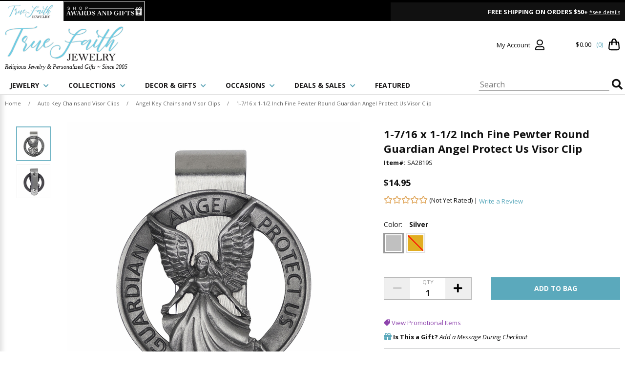

--- FILE ---
content_type: text/html
request_url: https://www.truefaithjewelry.com/sa2819s.html
body_size: 30680
content:
<!DOCTYPE HTML><html><head><title>1-7/16 x 1-1/2 Inch Fine Pewter Round Guardian Angel Protect Us Visor Clip</title><meta name="description" content="1-7/16 x 1-1/2 Inch Fine Pewter Round Guardian Angel Protect Us Visor Clip 1-716 x 1-12 antiqued fine pewter round and pierced &quot;Guardian Angel Protect Us&quot; visor clip. The visor clip comes carded." /><meta name="keywords" content="1-7/16 x 1-1/2 Inch Fine Pewter Round Guardian Angel Protect Us Visor Clip cross necklaces, gold crosses, cross pendants, religious jewelry, rosaries, wall crucifixes, gold crosses, spiritual jewelry, christian, catholic jewelry, 14k gold jewelry, confirmation, cross pendants, communion, tears of christ pendants, heart necklaces, butterfly jewelry " /><script type="application/ld+json">{"@context": "http://schema.org","@type": "WebPage","name": "1-7/16 x 1-1/2 Inch Fine Pewter Round Guardian Angel Protect Us Visor Clip","description": "1-7/16 x 1-1/2 antiqued fine pewter round and pierced Guardian Angel Protect Us visor clip. The visor clip comes carded."}</script><script>var YTIMES = YTIMES || {};YTIMES.prodVars = {"url": "//www.truefaithjewelry.com/sa2819s.html","name": "1-7/16 x 1-1/2 Inch Fine Pewter Round Guardian Angel Protect Us Visor Clip","image": ["https://s.turbifycdn.com/aah/yhst-17707300211888/1-7-16-x-1-1-2-inch-pewter-round-guardian-angel-protect-us-visor-clip-112.jpg","https://s.turbifycdn.com/aah/yhst-17707300211888/1-7-16-x-1-1-2-inch-pewter-round-guardian-angel-protect-us-visor-clip-113.jpg"],"description": "1-7/16 x 1-1/2 antiqued fine pewter round and pierced Guardian Angel Protect Us visor clip. The visor clip comes carded.","itemCondition": "new","offers": {"url": "//www.truefaithjewelry.com/sa2819s.html","availability": "http://schema.org/InStock","sku": "SA2819S","mpn": "SA2819S","price": "14.95","priceValidUntil": "2/28/2027","priceCurrency": "USD","seller": {"@type":"Organization","name":"truefaithjewelry"}}}</script><link rel="shortcut icon" type="image/x-icon" href="https://turbifycdn.com/ty/cdn/yhst-17707300211888/favicon.ico?f=e">
<link rel="favtouch-icon" sizes="57x57" href="https://turbifycdn.com/ty/cdn/yhst-17707300211888/favicon-57x57e.png">
<link rel="favtouch-icon" sizes="60x60" href="https://turbifycdn.com/ty/cdn/yhst-17707300211888/favicon-60x60e.png">
<link rel="favtouch-icon" sizes="72x72" href="https://turbifycdn.com/ty/cdn/yhst-17707300211888/favicon-72x72e.png">
<link rel="favtouch-icon" sizes="76x76" href="https://turbifycdn.com/ty/cdn/yhst-17707300211888/favicon-76x76e.png">
<link rel="favtouch-icon" sizes="114x114" href="https://turbifycdn.com/ty/cdn/yhst-17707300211888/favicon-114x114e.png">
<link rel="favtouch-icon" sizes="120x120" href="https://turbifycdn.com/ty/cdn/yhst-17707300211888/favicon-120x120e.png">
<link rel="favtouch-icon" sizes="144x144" href="https://turbifycdn.com/ty/cdn/yhst-17707300211888/favicon-144x144e.png">
<link rel="favtouch-icon" sizes="152x152" href="https://turbifycdn.com/ty/cdn/yhst-17707300211888/favicon-152x152e.png">
<link rel="favtouch-icon" sizes="180x180" href="https://turbifycdn.com/ty/cdn/yhst-17707300211888/favicon-180x180e.png">
<link rel="icon" type="image/png" sizes="192x192"  href="https://turbifycdn.com/ty/cdn/yhst-17707300211888/favicon-192x192e.png">
<link rel="icon" type="image/png" sizes="32x32" href="https://turbifycdn.com/ty/cdn/yhst-17707300211888/favicon-32x32e.png">
<link rel="icon" type="image/png" sizes="96x96" href="https://turbifycdn.com/ty/cdn/yhst-17707300211888/favicon-96x96e.png">
<link rel="icon" type="image/png" sizes="16x16" href="https://turbifycdn.com/ty/cdn/yhst-17707300211888/favicon-16x16e.png">
<link rel="manifest" href="https://turbifycdn.com/ty/cdn/yhst-17707300211888/manifest.json">
<meta name="msapplication-TileColor" content="#ffffff">
<meta name="msapplication-TileImage" content="https://turbifycdn.com/ty/cdn/yhst-17707300211888/favicon-144x144e.png">
<meta name="theme-color" content="#ffffff"><meta name="viewport" content="width=device-width, initial-scale=1.0,minimum-scale=1.0" />
<meta http-equiv="Content-Type" content="text/html;charset=UTF-8">
<meta name="google-site-verification" content="kOm8V7WSi43e2GpaxMik9l0K3JYexdXxaHyjaTHKXYI" />
<meta name="google-site-verification" content="6B7x_9Xgp1NiFcKZns0bE6Ddu1tbq_k08iqJwGXmIbw" />
<link rel="preconnect" href="https://sep.turbifycdn.com">
<link rel="preconnect" href="https://fonts.googleapis.com">
<link rel="preconnect" href="https://fonts.gstatic.com">
<link rel="preconnect" href="https://ajax.googleapis.com">
<link rel="preconnect" href="https://cdn.nextopia.net">
<link rel="preconnect" href="https://www.ytimes.net">
<link rel="preconnect" href="https://cdnjs.cloudflare.com">
<link rel="preload" href="https://turbifycdn.com/ty/cdn/yhst-17707300211888/tfj-2020-logo.png" as="image">
<link rel="preload" href="https://turbifycdn.com/ty/cdn/yhst-17707300211888/tfj-tab-logo.png" as="image">
<link rel="preload" href="https://turbifycdn.com/ty/cdn/yhst-17707300211888/agrus-tab-logo.png" as="image">
<link rel="preload" href="https://fonts.googleapis.com/css?family=Open+Sans:400,400i,700,700i&family=Merriweather:wght@400;700&display=swap" as="style">
<link rel="preload" href="https://ajax.googleapis.com/ajax/libs/jquery/2.2.4/jquery.min.js" as="script">

<link href="https://fonts.googleapis.com/css?family=Open+Sans:400,400i,700,700i&family=Merriweather:wght@400;700&display=swap" rel="stylesheet">
<link rel="stylesheet" href="https://cdnjs.cloudflare.com/ajax/libs/font-awesome/5.15.3/css/all.min.css" integrity="sha512-iBBXm8fW90+nuLcSKlbmrPcLa0OT92xO1BIsZ+ywDWZCvqsWgccV3gFoRBv0z+8dLJgyAHIhR35VZc2oM/gI1w==" crossorigin="anonymous">

<style>@charset "UTF-8";.slick-slider{position:relative;display:block;box-sizing:border-box;-webkit-user-select:none;-moz-user-select:none;-ms-user-select:none;user-select:none;-webkit-touch-callout:none;-khtml-user-select:none;-ms-touch-action:pan-y;touch-action:pan-y;-webkit-tap-highlight-color:transparent}.slick-list{position:relative;display:block;overflow:hidden;margin:0;padding:0}.slick-list:focus{outline:none}.slick-list.dragging{cursor:pointer;cursor:hand}.slick-slider .slick-track,.slick-slider .slick-list{-webkit-transform:translate3d(0,0,0);-moz-transform:translate3d(0,0,0);-ms-transform:translate3d(0,0,0);-o-transform:translate3d(0,0,0);transform:translate3d(0,0,0)}.slick-track{position:relative;top:0;left:0;display:block;margin-left:auto;margin-right:auto}.slick-track:before,.slick-track:after{display:table;content:''}.slick-track:after{clear:both}.slick-loading .slick-track{visibility:hidden}.slick-slide{display:none;float:left;height:100%;min-height:1px}[dir='rtl'] .slick-slide{float:right}.slick-slide img{display:block}.slick-slide.slick-loading img{display:none}.slick-slide.dragging img{pointer-events:none}.slick-initialized .slick-slide{display:block}.slick-loading .slick-slide{visibility:hidden}.slick-vertical .slick-slide{display:block;height:auto;border:1px solid transparent}.slick-arrow.slick-hidden{display:none}.fancybox-enabled{overflow:hidden}.fancybox-enabled body{overflow:visible;height:100%}.fancybox-is-hidden{position:absolute;top:-9999px;left:-9999px;visibility:hidden}.fancybox-container{position:fixed;top:0;left:0;width:100%;height:100%;z-index:99999999;-webkit-tap-highlight-color:transparent;-webkit-backface-visibility:hidden;backface-visibility:hidden;-webkit-transform:translateZ(0);transform:translateZ(0)}.fancybox-container~.fancybox-container{z-index:99992}.fancybox-bg,.fancybox-inner,.fancybox-outer,.fancybox-stage{position:absolute;top:0;right:0;bottom:0;left:0}.fancybox-outer{overflow-y:auto;-webkit-overflow-scrolling:touch}.fancybox-bg{background:#1e1e1e;opacity:0;transition-duration:inherit;transition-property:opacity;transition-timing-function:cubic-bezier(.47,0,.74,.71)}.fancybox-is-open .fancybox-bg{opacity:.87;transition-timing-function:cubic-bezier(.22,.61,.36,1)}.fancybox-caption-wrap,.fancybox-infobar,.fancybox-toolbar{position:absolute;direction:ltr;z-index:99997;opacity:0;visibility:hidden;transition:opacity .25s,visibility 0s linear .25s;box-sizing:border-box}.fancybox-show-caption .fancybox-caption-wrap,.fancybox-show-infobar .fancybox-infobar,.fancybox-show-toolbar .fancybox-toolbar{opacity:1;visibility:visible;transition:opacity .25s,visibility 0s}.fancybox-infobar{top:0;left:50%;margin-left:-79px}.fancybox-infobar__body{display:inline-block;width:70px;line-height:44px;font-size:13px;font-family:Helvetica Neue,Helvetica,Arial,sans-serif;text-align:center;color:#ddd;background-color:rgba(30,30,30,.7);pointer-events:none;-webkit-user-select:none;-moz-user-select:none;-ms-user-select:none;user-select:none;-webkit-touch-callout:none;-webkit-tap-highlight-color:transparent;-webkit-font-smoothing:subpixel-antialiased}.fancybox-toolbar{top:0;right:0}.fancybox-stage{overflow:hidden;direction:ltr;z-index:99994;-webkit-transform:translateZ(0)}.fancybox-slide{position:absolute;top:0;left:0;width:100%;height:100%;margin:0;padding:0;overflow:auto;outline:none;white-space:normal;box-sizing:border-box;text-align:center;z-index:99994;-webkit-overflow-scrolling:touch;display:none;-webkit-backface-visibility:hidden;backface-visibility:hidden;transition-property:opacity,-webkit-transform;transition-property:transform,opacity;transition-property:transform,opacity,-webkit-transform;-webkit-transform-style:preserve-3d;transform-style:preserve-3d}.fancybox-slide:before{content:"";display:inline-block;vertical-align:middle;height:100%;width:0}.fancybox-is-sliding .fancybox-slide,.fancybox-slide--current,.fancybox-slide--next,.fancybox-slide--previous{display:block}.fancybox-slide--image{overflow:visible}.fancybox-slide--image:before{display:none}.fancybox-slide--video .fancybox-content,.fancybox-slide--video iframe{background:#000}.fancybox-slide--map .fancybox-content,.fancybox-slide--map iframe{background:#e5e3df}.fancybox-slide--next{z-index:99995}.fancybox-slide>*{display:inline-block;position:relative;padding:24px;margin:44px 0;border-width:0;vertical-align:middle;text-align:left;background-color:#fff;overflow:auto;box-sizing:border-box}.fancybox-slide .fancybox-image-wrap{position:absolute;top:0;left:0;margin:0;padding:0;border:0;z-index:99995;background:transparent;cursor:default;overflow:visible;-webkit-transform-origin:top left;transform-origin:top left;background-size:100% 100%;background-repeat:no-repeat;-webkit-backface-visibility:hidden;backface-visibility:hidden}.fancybox-can-zoomOut .fancybox-image-wrap{cursor:zoom-out}.fancybox-can-zoomIn .fancybox-image-wrap{cursor:zoom-in}.fancybox-can-drag .fancybox-image-wrap{cursor:-webkit-grab;cursor:grab}.fancybox-is-dragging .fancybox-image-wrap{cursor:-webkit-grabbing;cursor:grabbing}.fancybox-image,.fancybox-spaceball{position:absolute;top:0;left:0;width:100%;height:100%;margin:0;padding:0;border:0;max-width:none;max-height:none}.fancybox-spaceball{z-index:1}.fancybox-slide--iframe .fancybox-content{padding:0;width:80%;height:80%;max-width:calc(100% - 100px);max-height:calc(100% - 88px);overflow:visible;background:#fff}.fancybox-iframe{display:block;padding:0;border:0;height:100%}.fancybox-error,.fancybox-iframe{margin:0;width:100%;background:#fff}.fancybox-error{padding:40px;max-width:380px;cursor:default}.fancybox-error p{margin:0;padding:0;color:#444;font:16px/20px Helvetica Neue,Helvetica,Arial,sans-serif}.fancybox-close-small{position:absolute;top:0;right:0;width:44px;height:44px;padding:0;margin:0;border:0;border-radius:0;outline:none;background:transparent;z-index:10;cursor:pointer}.fancybox-close-small:after{content:"\00d7";position:absolute;top:5px;right:5px;width:30px;height:30px;font:20px/30px Arial,Helvetica Neue,Helvetica,sans-serif;color:#888;font-weight:300;text-align:center;border-radius:50%;border-width:0;background:#fff;transition:background .25s;box-sizing:border-box;z-index:2}.fancybox-close-small:focus:after{outline:1px dotted #888}.fancybox-close-small:hover:after{color:#555;background:#eee}.fancybox-slide--iframe .fancybox-close-small{top:0;right:-44px}.fancybox-slide--iframe .fancybox-close-small:after{background:transparent;font-size:35px;color:#aaa}.fancybox-slide--iframe .fancybox-close-small:hover:after{color:#fff}.fancybox-caption-wrap{bottom:0;left:0;right:0;padding:60px 30px 0;background:linear-gradient(180deg,transparent 0,rgba(0,0,0,.1) 20%,rgba(0,0,0,.2) 40%,rgba(0,0,0,.6) 80%,rgba(0,0,0,.8));pointer-events:none}.fancybox-caption{padding:30px 0;border-top:1px solid hsla(0,0%,100%,.4);font-size:14px;font-family:Helvetica Neue,Helvetica,Arial,sans-serif;color:#fff;line-height:20px;-webkit-text-size-adjust:none}.fancybox-caption a,.fancybox-caption button,.fancybox-caption select{pointer-events:all}.fancybox-caption a{color:#fff;text-decoration:underline}.fancybox-button{display:inline-block;position:relative;margin:0;padding:0;border:0;width:44px;height:44px;line-height:44px;text-align:center;background:transparent;color:#ddd;border-radius:0;cursor:pointer;vertical-align:top;outline:none}.fancybox-button[disabled]{cursor:default;pointer-events:none}.fancybox-button,.fancybox-infobar__body{background:rgba(30,30,30,.6)}.fancybox-button:hover:not([disabled]){color:#fff;background:rgba(0,0,0,.8)}.fancybox-button:after,.fancybox-button:before{content:"";pointer-events:none;position:absolute;background-color:currentColor;color:currentColor;opacity:.9;box-sizing:border-box;display:inline-block}.fancybox-button[disabled]:after,.fancybox-button[disabled]:before{opacity:.3}.fancybox-button--left:after,.fancybox-button--right:after{top:18px;width:6px;height:6px;background:transparent;border-top:2px solid currentColor;border-right:2px solid currentColor}.fancybox-button--left:after{left:20px;-webkit-transform:rotate(-135deg);transform:rotate(-135deg)}.fancybox-button--right:after{right:20px;-webkit-transform:rotate(45deg);transform:rotate(45deg)}.fancybox-button--left{border-bottom-left-radius:5px}.fancybox-button--right{border-bottom-right-radius:5px}.fancybox-button--close:after,.fancybox-button--close:before{content:"";display:inline-block;position:absolute;height:2px;width:16px;top:calc(50% - 1px);left:calc(50% - 8px)}.fancybox-button--close:before{-webkit-transform:rotate(45deg);transform:rotate(45deg)}.fancybox-button--close:after{-webkit-transform:rotate(-45deg);transform:rotate(-45deg)}.fancybox-arrow{position:absolute;top:50%;margin:-50px 0 0;height:100px;width:54px;padding:0;border:0;outline:none;background:none;cursor:pointer;z-index:99995;opacity:0;-webkit-user-select:none;-moz-user-select:none;-ms-user-select:none;user-select:none;transition:opacity .25s}.fancybox-arrow:after{content:"";position:absolute;top:28px;width:44px;height:44px;background-color:rgba(30,30,30,.8);background-image:url([data-uri]);background-repeat:no-repeat;background-position:50%;background-size:24px 24px}.fancybox-arrow--right{right:0}.fancybox-arrow--left{left:0;-webkit-transform:scaleX(-1);transform:scaleX(-1)}.fancybox-arrow--left:after,.fancybox-arrow--right:after{left:0}.fancybox-show-nav .fancybox-arrow{opacity:.6}.fancybox-show-nav .fancybox-arrow[disabled]{opacity:.3}.fancybox-loading{border:6px solid hsla(0,0%,39%,.4);border-top:6px solid hsla(0,0%,100%,.6);border-radius:100%;height:50px;width:50px;-webkit-animation:a .8s infinite linear;animation:a .8s infinite linear;background:transparent;position:absolute;top:50%;left:50%;margin-top:-25px;margin-left:-25px;z-index:99999}@-webkit-keyframes a{0%{-webkit-transform:rotate(0deg);transform:rotate(0deg)}to{-webkit-transform:rotate(359deg);transform:rotate(359deg)}}@keyframes a{0%{-webkit-transform:rotate(0deg);transform:rotate(0deg)}to{-webkit-transform:rotate(359deg);transform:rotate(359deg)}}.fancybox-animated{transition-timing-function:cubic-bezier(0,0,.25,1)}.fancybox-fx-slide.fancybox-slide--previous{-webkit-transform:translate3d(-100%,0,0);transform:translate3d(-100%,0,0);opacity:0}.fancybox-fx-slide.fancybox-slide--next{-webkit-transform:translate3d(100%,0,0);transform:translate3d(100%,0,0);opacity:0}.fancybox-fx-slide.fancybox-slide--current{-webkit-transform:translateZ(0);transform:translateZ(0);opacity:1}.fancybox-fx-fade.fancybox-slide--next,.fancybox-fx-fade.fancybox-slide--previous{opacity:0;transition-timing-function:cubic-bezier(.19,1,.22,1)}.fancybox-fx-fade.fancybox-slide--current{opacity:1}.fancybox-fx-zoom-in-out.fancybox-slide--previous{-webkit-transform:scale3d(1.5,1.5,1.5);transform:scale3d(1.5,1.5,1.5);opacity:0}.fancybox-fx-zoom-in-out.fancybox-slide--next{-webkit-transform:scale3d(.5,.5,.5);transform:scale3d(.5,.5,.5);opacity:0}.fancybox-fx-zoom-in-out.fancybox-slide--current{-webkit-transform:scaleX(1);transform:scaleX(1);opacity:1}.fancybox-fx-rotate.fancybox-slide--previous{-webkit-transform:rotate(-1turn);transform:rotate(-1turn);opacity:0}.fancybox-fx-rotate.fancybox-slide--next{-webkit-transform:rotate(1turn);transform:rotate(1turn);opacity:0}.fancybox-fx-rotate.fancybox-slide--current{-webkit-transform:rotate(0deg);transform:rotate(0deg);opacity:1}.fancybox-fx-circular.fancybox-slide--previous{-webkit-transform:scale3d(0,0,0) translate3d(-100%,0,0);transform:scale3d(0,0,0) translate3d(-100%,0,0);opacity:0}.fancybox-fx-circular.fancybox-slide--next{-webkit-transform:scale3d(0,0,0) translate3d(100%,0,0);transform:scale3d(0,0,0) translate3d(100%,0,0);opacity:0}.fancybox-fx-circular.fancybox-slide--current{-webkit-transform:scaleX(1) translateZ(0);transform:scaleX(1) translateZ(0);opacity:1}.fancybox-fx-tube.fancybox-slide--previous{-webkit-transform:translate3d(-100%,0,0) scale(.1) skew(-10deg);transform:translate3d(-100%,0,0) scale(.1) skew(-10deg)}.fancybox-fx-tube.fancybox-slide--next{-webkit-transform:translate3d(100%,0,0) scale(.1) skew(10deg);transform:translate3d(100%,0,0) scale(.1) skew(10deg)}.fancybox-fx-tube.fancybox-slide--current{-webkit-transform:translateZ(0) scale(1);transform:translateZ(0) scale(1)}@media (max-width:800px){.fancybox-infobar{left:0;margin-left:0}.fancybox-button--left,.fancybox-button--right{display:none!important}.fancybox-caption{padding:20px 0;margin:0}}.fancybox-button--fullscreen:before{width:15px;height:11px;left:calc(50% - 7px);top:calc(50% - 6px);border:2px solid;background:none}.fancybox-button--pause:before,.fancybox-button--play:before{top:calc(50% - 6px);left:calc(50% - 4px);background:transparent}.fancybox-button--play:before{width:0;height:0;border-top:6px inset transparent;border-bottom:6px inset transparent;border-left:10px solid;border-radius:1px}.fancybox-button--pause:before{width:7px;height:11px;border-style:solid;border-width:0 2px}.fancybox-button--thumbs,.fancybox-thumbs{display:none}@media (min-width:800px){.fancybox-button--thumbs{display:inline-block}.fancybox-button--thumbs span{font-size:23px}.fancybox-button--thumbs:before{width:3px;height:3px;top:calc(50% - 2px);left:calc(50% - 2px);box-shadow:0 -4px 0,-4px -4px 0,4px -4px 0,inset 0 0 0 32px,-4px 0 0,4px 0 0,0 4px 0,-4px 4px 0,4px 4px 0}.fancybox-thumbs{position:absolute;top:0;right:0;bottom:0;left:auto;width:220px;margin:0;padding:5px 5px 0 0;background:#fff;word-break:normal;-webkit-tap-highlight-color:transparent;-webkit-overflow-scrolling:touch;-ms-overflow-style:-ms-autohiding-scrollbar;box-sizing:border-box;z-index:99995}.fancybox-show-thumbs .fancybox-thumbs{display:block}.fancybox-show-thumbs .fancybox-inner{right:220px}.fancybox-thumbs>ul{list-style:none;position:absolute;position:relative;width:100%;height:100%;margin:0;padding:0;overflow-x:hidden;overflow-y:auto;font-size:0}.fancybox-thumbs>ul>li{float:left;overflow:hidden;max-width:50%;padding:0;margin:0;width:105px;height:75px;position:relative;cursor:pointer;outline:none;border:5px solid transparent;border-top-width:0;border-right-width:0;-webkit-tap-highlight-color:transparent;-webkit-backface-visibility:hidden;backface-visibility:hidden;box-sizing:border-box}li.fancybox-thumbs-loading{background:rgba(0,0,0,.1)}.fancybox-thumbs>ul>li>img{position:absolute;top:0;left:0;min-width:100%;min-height:100%;max-width:none;max-height:none;-webkit-touch-callout:none;-webkit-user-select:none;-moz-user-select:none;-ms-user-select:none;user-select:none}.fancybox-thumbs>ul>li:before{content:"";position:absolute;top:0;right:0;bottom:0;left:0;border-radius:2px;border:4px solid #4ea7f9;z-index:99991;opacity:0;transition:all .2s cubic-bezier(.25,.46,.45,.94)}.fancybox-thumbs>ul>li.fancybox-thumbs-active:before{opacity:1}}body {font-family: 'Open Sans', sans-serif;margin: 0;color: #111;background-color: #fff;}input, select, textarea, button {font-family: 'Open Sans', sans-serif;}a {outline: none;}:focus {-moz-outline-style: none;}a:hover {text-decoration: underline;}.wl {display:block;box-sizing:border-box;width:100%;max-width:1460px;margin: 0px auto;}.ca {clear:both;height:0px;}#mobileIndicator {display:block;height:1px;}.gray {color: #666;}.darkgray {color: #313131;}.blue {color: #5ba9bc;}select.error, input.error {outline: solid 2px #d00 !important;}.nomob {display:none}#wrapper {}header {display:block;box-sizing:border-box;width:100%;-webkit-transition: all 0.5s;-moz-transition: all 0.5s;-o-transition: all 0.5s;transition: all 0.5s;border-bottom: solid 1px #e1e1e1;position:static;}header.sticky {position:fixed;top:-170px;z-index:999;box-shadow: 0 0 10px rgba(0,0,0,0.3);}#headerTop {display:block;box-sizing:border-box;width:100%;background-color: #000;padding: 1px 0 0;}header.sticky #headerTop {display:none;}#headerTop .inner {display:block;box-sizing:border-box;width: 100%;}#headerTabs {display:flex;justify-content: center;align-items: stretch;border-bottom: solid 2px #fff;}#headerTabs img {display:block;max-height:36px;width:auto;margin: 0 1px 0 0;border: solid 1px #fff;border-bottom: none;}#headerTabs a {display:block;}#headerTabs a img {margin: 0}#headerPromo {flex-grow:2;display:block;box-sizing:border-box;width:100%;background-color: #70cde3;padding: 7px 10px;text-align:center;font-size: 10px;color: #fff;font-weight: bold;max-height:28px;overflow:hidden;-webkit-text-size-adjust: none;}#headerPromo .promo {display:none;box-sizing:border-box;width:100%;padding: 0 30px;}#headerPromo .promo:first-child {display:block;}#headerPromo a {display:inline;font-size: 10px;font-weight: normal;color: #fff;text-decoration: underline;-webkit-text-size-adjust: none;}#headerPromo i.slick-prev {position:absolute;top: calc(50% - 7px);left: 10px;background-color: transparent;border: 0 none;color: #fff;font-size: 14px;z-index:10;}#headerPromo i.slick-next {position:absolute;top: calc(50% - 7px);right: 10px;background-color: transparent;border: 0 none;color: #fff;font-size: 14px;z-index:10;}#headerElements {position:relative;box-sizing:border-box;width:100%;height:72px;background-color: #fff;display:flex;justify-content: space-between;align-items: center;flex-wrap:wrap;}header.sticky #headerElements {height:48px;}#mobileMenuIcon {display:block;box-sizing:border-box;padding:5px 10px;cursor: pointer;width: 45px;height: 38px;}#mobileMenuIcon i {font-size:28px;}#logo {display:block;box-sizing:border-box;max-height:48px;padding:5px 10px;}#logo a {display:block;}#logo a img {display:block;max-width:100%;height:auto;max-height:38px;width:auto;margin:0px auto;}#logo .tagline {display:none;}#myAccount {display:block;box-sizing:border-box;padding:10px;position:relative;}#myAccount a {display:block;text-decoration: none;color:#111;}#myAccount a span.label {display:none;}#myAccount a i {font-size:22px;}#myAccountFly {position:absolute;top: 65px;left:50%;transform: translate(-50%,0);z-index: 20000;display:none;box-sizing:border-box;width:240px;padding: 20px;background-color: #fff;border: solid 2px #5ba9bc;box-shadow: 0 2px 6px rgba(0,0,0,0.4);}#myAccountFly ul {margin:0 0 0 10px;padding: 0 0 0 10px;}#myAccountFly ul li {color: #5ba9bc;margin: 0;padding: 5px 0;line-height: normal;text-align: left;}#myAccountFly ul li a {font-size: 14px;color: #111;text-decoration: none;}#searchIcon {display:block;box-sizing:border-box;padding:5px 10px;cursor:pointer;}#searchIcon i {font-size: 22px;}#headerCart {display:block;box-sizing:border-box;padding:5px 10px;}#headerCart a {display:flex;flex-direction: row-reverse;align-items: center;text-decoration: none;color: #111;}#miniCart {}#cartTotal {display:none;}#cartItems {font-size:11px;color: #5ba9bc;padding: 0 0 0 10px;}#cartIcon {color: #111;}#cartIcon i {font-size: 22px;}#cartIcon img {display:block;max-width:100%;height:auto;width: 25px;vertical-align: middle;}#searchFrame {display:none;position:absolute;top:48px;left:0;background-color: #eee;padding:5px;box-sizing:border-box;width:100%;}form#searchForm {display: flex;justify-content: space-between;align-items: center;margin:0;background-color: #fff;}form#searchForm span.label {padding:5px;}form#searchForm span.label i {font-size: 18px;color:#e5e5e5;}form#searchForm input#searchField {flex-grow:2;border: solid 1px #fff;font-size:16px;color:#111;outline:none;}form#searchForm button[type="submit"] {border: 0 none;background-color: #fff;padding:5px;cursor:pointer;-webkit-appearance:none;}form#searchForm button[type="submit"] span.label {font-size:13px;color: #111;text-transform:uppercase;}form#searchForm button[type="submit"] i {display:none;}nav#megaMenu {display:none;}#headerElements > .tagline {display:block;box-sizing:border-box;width:100%;padding:5px;text-align:center;font-size:10px;font-style:italic;font-family: 'Merriweather', serif;border-top: solid 1px #e1e1e1;}header.sticky #headerElements > .tagline {display:none;}footer {clear:both;display:block;box-sizing:border-box;width:100%;padding: 30px 0 0;}#footerSocials {display:block;box-sizing:border-box;width:100%;padding: 15px 10px;border-top: solid 1px #e1e1e1;}#footerSocials div.label {display:block;box-sizing:border-box;width:100%;text-align:center;}#footerSocials div.label h3 {font-size:14px;font-weight:bold;color:#111;margin:0;}#footerSocials div.label h4 {font-size:11px;font-style:italic;color:#111;margin:0;}#footerSocials div.socials {display:flex;justify-content: center;align-items: center;}#footerSocials div.socials a {display:flex;justify-content: center;align-items: center;box-sizing:border-box;width:33px;height:33px;background-color: #5ba9bc;border-radius:50%;margin: 10px;cursor:pointer;text-decoration: none;}#footerSocials div.socials a i {font-size: 20px;color:#fff;}#footerSocials div.newsletter {display:block;box-sizing:border-box;width:100%;padding: 10px 0;}#footerSocials div.newsletter form {display:flex;justify-content: space-between;align-items: stretch;padding: 0 !important;}#footerSocials div.newsletter form input[type="text"] {flex-grow:2;border: solid 1px #666;padding: 8px 10px;margin: 0 5px 0 0;font-size:16px;font-style:italic;}#footerSocials div.newsletter form input[type="submit"] {background-color: #111;text-align:center;color:#fff;font-size:11px;font-weight:bold;text-transform:uppercase;padding:0 20px;border: 0 none;-webkit-appearance:none;}#footerSocials div.newsletter form > div.needsclick {display: flex;justify-content: space-between;align-items: stretch;flex-direction:row !important;min-height: 0 !important;}#footerSocials div.newsletter form div.needsclick {padding: 0 !important;}#footerSocials div.newsletter form input#email_88194067 {flex-grow: 1;border: solid 1px #666 !important;padding: 8px 10px;margin: 0 5px 0 0 !important;font-size: 16px !important;font-style: italic !important;}#footerSocials div.newsletter form input#email_88194067:hover {border: solid 1px #666 !important;}#footerSocials div.newsletter form button[type="button"] {font-family: "Open Sans", sans-serif !important;background-color: #111 !important;text-align: center;color: #fff;font-size: 11px !important;font-weight: bold;text-transform: uppercase;padding: 0 20px !important;border: 0 none;-webkit-appearance: none;}#footerLogo {display:none;}#footerLinks {display:block;box-sizing:border-box;width:100%;padding: 15px 0;border-top: solid 1px #e1e1e1;}#footerLinks div.linksCol {display:block;box-sizing:border-box;width:100%;}#footerLinks div.linksCol h3 {display:block;box-sizing:border-box;width:100%;padding: 15px 10px;font-size:12px;font-weight:bold;text-transform:uppercase;cursor:pointer;}#footerLinks div.linksCol h3 i {float:right;font-size:18px;color: #5ba9bc;}#footerLinks div.linksCol h3 i.fa-minus {display:none;}#footerLinks div.linksCol h3.open i.fa-minus {display:block;}#footerLinks div.linksCol h3.open i.fa-plus {display:none;}#footerLinks div.linksCol div.links {display:none;padding: 0 10px;}#footerLinks div.linksCol a, #footerLinks div.linksCol span {display:block;box-sizing:border-box;width:100%;padding: 7px 10px;text-decoration: none;color: #666;font-size:11px;}#footerLinks div.linksCol a:hover {text-decoration: underline;}#copyright {display:block;box-sizing:border-box;width:100%;background-color: #111;padding: 5px 10px;text-align:center;font-size: 9px;color: #fff;}nav#mobileMenu {display:none;box-sizing:border-box;background-color: #fff;}nav#mobileMenu ul#mobileTopMenu {display:block;box-sizing:border-box;width:100%;margin:0;padding:0;list-style-type:none;}nav#mobileMenu ul#mobileTopMenu li.topMenuElement {display:block;box-sizing:border-box;width:100%;border-bottom: solid 1px #e9e8e4;padding:0;}nav#mobileMenu ul#mobileTopMenu li.topMenuElement.parent {}nav#mobileMenu ul#mobileTopMenu li.topMenuElement.open {background-color: #edeeee;}nav#mobileMenu ul#mobileTopMenu li.topMenuElement > a {display:block;font-size: 12px;font-weight:bold;text-transform:uppercase;text-decoration: none;color: #1a1819;padding:10px;}nav#mobileMenu ul#mobileTopMenu li.topMenuElement.open a {}nav#mobileMenu ul#mobileTopMenu li.topMenuElement a i.fas {float:right;font-size:20px;color: #5ba9bc;-webkit-transition: all 0.5s;-moz-transition: all 0.5s;-o-transition: all 0.5s;transition: all 0.5s;}nav#mobileMenu ul#mobileTopMenu li.topMenuElement.open a i.fas {-webkit-transform: rotate(180deg);-moz-transform: rotate(180deg);-o-transform: rotate(180deg);-ms-transform: rotate(180deg);transform: rotate(180deg);}nav#mobileMenu ul#mobileTopMenu li.topMenuElement.parent a {}nav#mobileMenu ul#mobileTopMenu li.topMenuElement .subMenuMobile {display:none;box-sizing:border-box;width:100%;background-color: #f7f7f7;padding: 10px 20px;border-bottom: solid 1px #e9e8e4;}nav#mobileMenu ul#mobileTopMenu li.topMenuElement .subMenuMobile span.label a {font-weight:bold;}nav#mobileMenu ul#mobileTopMenu li.topMenuElement .subMenuMobile a {display:block;text-decoration: none;font-size: 11px;color: #666;padding:8px 10px;}.slick-slide {height:auto;}.slick-slide a {display:block;}.slick-slide a img {display:block;max-width:100%;height:auto;margin:auto;}i.slick-prev {position:absolute;top: calc(50% - 10px);left: 10px;background-color: transparent;border: 0 none;color: #000;text-shadow: 0 0 5px #fff;font-size: 24px;z-index:10;}i.slick-next {position:absolute;top: calc(50% - 10px);right: 10px;background-color: transparent;border: 0 none;color: #000;text-shadow: 0 0 5px #fff;font-size: 24px;z-index:10;}ul.slick-dots {position:absolute;bottom: -30px;left:0px;list-style-type:none;margin:0px;padding:0px;width:100%;text-align:center;}ul.slick-dots li {display:inline-block;margin: 0px 10px;cursor:pointer;}ul.slick-dots li button {box-sizing:border-box;background-color:#b9c2cb;border:0 none;border-radius:4px;height:8px;width:8px;text-indent:-10000px;overflow:hidden;padding:0px;cursor:pointer;}ul.slick-dots li.slick-active button, ul.slick-dots li:hover button {background-color: #121212;}#breadcrumbs {box-sizing:border-box;max-width:1460px;margin:auto;}#breadcrumbs .breadcrumbs {display:none;padding: 10px;overflow-x:auto;white-space: nowrap;font-size: 11px;color: #666;}#breadcrumbs .breadcrumbs a {font-size: 11px;color: #666;text-decoration: none;}#breadcrumbs .breadcrumbs span.sep {padding: 0 15px;}#homePage {}#heroSlider {display:block;box-sizing:border-box;width:100%;max-width:1550px;margin: 0 auto 30px;position:relative;overflow:hidden;}#heroSlider a, #homeSlider a img {border: none;outline: none;}#homeSlider a img[data-lazy] {visibility:hidden;}#heroSlider .loading {position:absolute;top:0;left:0;display:flex;justify-content: center;align-items: center;box-sizing:border-box;width:100%;height:100%;}#heroSlider .loading i {font-size: 30px;color: #666;}#homeKickers {display:block;box-sizing:border-box;width:100%;max-width:1460px;margin: 0 auto 30px;position:relative;}#homeKickers .kicker {display:block;box-sizing:border-box;width:100%;padding: 20px 10px;text-align:center;}#homeKickers .kicker .image {display:block;box-sizing:border-box;width:100%;}#homeKickers .kicker .image a {display:block;}#homeKickers .kicker .image img {display:block;max-width:100%;height:auto;margin:0px auto;}#homeKickers .kicker .name {display:block;box-sizing:border-box;width:100%;padding: 10px;}#homeKickers .kicker .name a {display:block;color:#000;font-size:15px;font-weight:bold;text-decoration: none;}#homeKickers .kicker .name button {display:table;margin: 10px auto 0px;padding: 8px 14px;text-align:center;color:#fff;font-size:14px;font-weight:bold;text-transform:uppercase;background-color: #000;border: 0 none;}#homeBanner {display:block;box-sizing:border-box;width:100%;max-width:1550px;margin: 0 auto 30px;}#homeBanner a {display:block;}#homeBanner img {display:block;max-width:100%;height:auto;margin:0px auto;}#homeFeatured {display:block;box-sizing:border-box;width:100%;padding: 50px 0;border-bottom: solid 1px #eff2f4;}#homeFeatured div.contentsElements {max-width:1600px;margin: auto;}#homeFeatured div.contentsElements div.contentsElement {display:block;box-sizing:border-box;width:33.33%;padding: 10px;}#homeFeatured div.contentsElements.slider div.contentsElement {width:100%;}#homeFeatured div.contentsElements div.contentsElement div.image {display:block;box-sizing:border-box;width:100%;}#homeFeatured div.contentsElements div.contentsElement div.image a {display:block;}#homeFeatured div.contentsElements div.contentsElement div.image img {display:block;max-width:100%;height:auto;margin:0px auto;}#homeFeatured div.contentsElements div.contentsElement div.name {display:block;box-sizing:border-box;width:100%;padding: 10px 0 0;text-align:center;}#homeFeatured div.contentsElements div.contentsElement div.name a {font-size:18px;font-weight:bold;color: #121212;text-decoration: none;}#homeFeatured div.contentsElements div.contentsElement div.name a:hover {text-decoration: underline;}#homeFeatured div.contentsElements div.contentsElement div.name span.shopAll {font-size: 13px;color: #127988;}#homePage div.homeBanner {display:block;box-sizing:border-box;width:100%;padding: 40px 0;}#homePage div.homeBanner a {}#homePage div.homeBanner img {display:block;max-width:100%;height:auto;margin:0px auto;}#homeTabs {display:block;box-sizing:border-box;width:100%;max-width: 1460px;padding: 30px 0;margin:auto;}div.tabControls {display:none;}div.tabContents {}div.tabContents div.contents, div.tabContents div.contents.active {display:block;}div.tabContents div.tabTitle {display:block;margin: 40px 10px 0;text-align:center;font-weight:bold;font-size:16px;color: #111;cursor:pointer;position: relative;padding: 0 0 10px;min-width: 210px;}div.tabTitle hr {display:block;border: 0 none;border-top:solid 5px #111;margin:8px 0 0;}div.tabTitle i.fas {font-size:24px;color:#111;position: absolute;bottom: 0;left: 50%;margin-left: -8px;}div.tabContents div.contents div.contentsElements.slider {}div.tabContents div.contents div.contentsElements div.contentsElement {display:block;box-sizing:border-box;width:25%;text-align:center;padding: 0 20px;}div.tabContents div.contents div.contentsElements .slick-slide div.contentsElement {width:100%;}div.tabContents div.contents div.contentsElements div.image {display:block;box-sizing:border-box;width:100%;position:relative;}div.tabContents div.contents div.contentsElements div.image a {display:block;}div.tabContents div.contents div.contentsElements div.image img {display:block;max-width:100%;height:auto;margin:0px auto;}div.tabContents div.contents div.contentsElements div.name {display:block;box-sizing:border-box;width:100%;padding: 10px 0;text-align:center;}div.tabContents div.contents div.contentsElements div.name a {display:block;color: #000;font-size: 13px;text-decoration: none;}div.tabContents div.contents div.contentsElements div.name span.code {display:block;color: #333;font-size: 11px;font-style: italic;text-decoration: none;}div.tabContents div.contents div.contentsElements div.price {display:block;box-sizing:border-box;width:100%;padding: 10px 0 0;}div.tabContents div.contents div.contentsElements div.price .sale {display:inline-block;font-weight:bold;font-size: 14px;color: #111;}div.tabContents div.contents div.contentsElements div.price .reg {display:inline-block;font-size: 14px;color: #666;text-decoration: line-through;padding: 0 0 0 10px;}div.tabContents div.contents div.contentsElements div.price .save {display:none;font-size: 12px;color: #5ba9bc;padding: 6px 0 0;}div.tabContents div.contents div.contentsElements .can-be-personalized {text-align:center;font-size: 11px;color: #2d7081;}div.tabContents div.contents div.contentsElements .can-be-personalized i {font-size: 15px;margin: 0 10px 0 0;}#homePage div.homeMessage {display:block;box-sizing:border-box;width:100%;max-width: 1460px;margin:auto;padding: 30px 0;text-align:center;font-size: 11px;color: #666;}#homePage div.homeMessage a {color: #127988;text-decoration: underline;}#homePage div.homeMessage iframe, #homePage div.homeMessage object, #homePage div.homeMessage table, #homePage div.homeMessage img {max-width: 100%;height:auto;}.itemFlags {display:block;position:absolute;top: 10px;left: 10px;z-index:6;max-width: 75%;pointer-events:none;}.itemFlags span.text {font-size: 11px;text-transform:uppercase;color: #fff;padding: 4px 8px;background-color: #ccc;pointer-events:none;margin: 0 2px 2px 0;}.itemFlags span.text.new {background-color: #5ba9bc;}.itemFlags span.text.sale {background-color: #cf5050;}.itemFlags span.text.oos {background-color: #b8bcbc;}.itemFlags span.text.clearance {background-color: #fccc72;}.itemFlags span.text.discontinued {background-color: #9a244f;}.itemFlags span.text.promo {background-color: #8e44ad;}#categoryPage {display:block;box-sizing:border-box;width:100%;padding: 15px 10px;}#categoryPage.topcat {padding: 0;max-width: none;}#categoryPage .sectionTop {display:block;box-sizing:border-box;width:100%;}#categoryPage .sectionTop h1 {display:block;box-sizing:border-box;width:100%;margin:0 0 10px;font-size:18px;font-weight:bold;color: #111;}#sectionCaption {display:block;box-sizing:border-box;width:100%;font-size:14px;color: #666;}#sectionCaption iframe, #sectionCaption table, #sectionCaption img {max-width:100%;height:auto;}#categoryPage.topcat .sectionTop {display:block;box-sizing:border-box;width:100%;background-color: #92d0df;padding: 20px;text-align:center;}#categoryPage.topcat .sectionTop h1 {max-width:1460px;margin:0 auto 10px;color: #111;text-align:center;}#categoryPage.topcat #sectionCaption {color: #666;text-align:center;}#categoryPage .sectionContent {display:block;box-sizing:border-box;width:100%;padding: 20px 0;position:relative;}#categoryPage.topcat .sectionContent {max-width:1460px;margin:0 auto;position:static;padding: 20px 10px;}#categoryPage.topcat .sectionContent .contents {box-sizing:border-box;width:100%;text-align:center;}#categoryPage.topcat .sectionContent .contentsElements {box-sizing:border-box;display:inline-grid;grid-template-columns: repeat(2, 1fr);grid-gap: 20px 20px;}#categoryPage.topcat .sectionContent .contentsElements div.contentsElement {display:block;box-sizing:border-box;padding: 0;text-align:center;}#categoryPage.topcat .sectionContent div.contentsElement div.image {display:block;box-sizing:border-box;width:100%;padding: 0 0 10px;}#categoryPage.topcat .sectionContent div.contentsElement div.image a {display:block;}#categoryPage.topcat .sectionContent div.contentsElement div.image img {display:block;max-width:100%;height:auto;margin:0px auto;}#categoryPage.topcat .sectionContent div.contentsElement div.name {display:block;box-sizing:border-box;width: 100%;text-align:center;padding: 10px;background-color: #000;color: #fff;}#categoryPage.topcat .sectionContent div.contentsElement div.name a {font-size:14px;color: #fff;text-decoration: none;text-transform:uppercase;font-weight: bold;}#categoryContents {display:block;box-sizing:border-box;width:100%;}#categoryContents div.contentsElement {display:block;box-sizing:border-box;width:50%;padding: 10px 5px;float:left;text-align:center;border-bottom: solid 1px #e1e1e1;}#categoryContents div.contentsElement div.itemFlags {display:block;box-sizing:border-box;width:100%;padding: 5px 0 0;text-align:center;}#categoryContents div.contentsElement div.itemFlags span {display:inline-block;pointer-events: none;}#categoryContents div.contentsElement div.itemFlags > span.text {padding:8px;font-size:12px;color: #5ba9bc;text-transform:uppercase;}#categoryContents div.contentsElement div.itemFlags span img {display:block;max-width:100%;height:auto;margin:0px auto;}#categoryContents div.contentsElement div.image {display:block;box-sizing:border-box;width:100%;position:relative;}#categoryContents div.contentsElement div.image a {display:block;}#categoryContents div.contentsElement div.image img {display:block;max-width:100%;height:auto;margin:0px auto;}#categoryContents div.contentsElement div.image div.itemFlags {position:absolute;top:3px;left:3px;max-width:75%;text-align:left;}#categoryContents div.contentsElement div.image div.itemFlags span {display:inline-block;margin: 0 3px 3px 0;max-height: 20px;font-size:11px;color: #fff;}#categoryContents div.contentsElement div.image div.itemFlags span img {display:block;max-width:100%;height:auto;max-height: 100%;width:auto;}#categoryContents div.contentsElement div.name {display:block;box-sizing:border-box;width:100%;text-align:center;}#categoryContents div.contentsElement div.name a {font-size:14px;color: #111;text-decoration: none;}#categoryContents div.contentsElement div.name span.code {display:block;color: #333;font-size: 11px;font-style: italic;text-decoration: none;}.promoMessage {font-size: 13px;color: #8e44ad;line-height: 16px;margin-bottom: 0.4em;}.itemAdd2Cart + .promoMessage {margin-top: -10px;}.promoAdd2Cart a {display: inline-block;background-color: #5ba9bc;color: white;text-decoration: none;padding: 1px 20px;font-weight: bold;font-size: 14px;text-transform: uppercase;box-sizing: border-box;}#ytimesFilterFacets {display:block;box-sizing:border-box;width:100%;-webkit-transition: all 0.5s;-moz-transition: all 0.5s;-o-transition: all 0.5s;transition: all 0.5s;}#ytimesFilterFacets div.main-label {display:block;box-sizing:border-box;width:calc(50% - 5px);padding:8px;background-color: #111;font-size:14px;line-height:22px;color:#fff;text-transform:uppercase;cursor:pointer;text-align:center;}#ytimesFilterFacets .facets-frame {display:block;box-sizing:border-box;width:100%;padding:5px 0;}#ytimesFilterFacets .selected-facets {display:block;box-sizing:border-box;width:100%;}#ytimesFilterFacets .selected-facets div.selections {display:block;box-sizing:border-box;width:100%;padding: 15px 0;border-bottom: solid 1px #e1e1e1;}#ytimesFilterFacets .selected-facets div.selections > div {display:block;box-sizing:border-box;width:100%;font-size: 14px;cursor: pointer;}#ytimesFilterFacets .selected-facets div.selections > div::before {display:inline-block;font-family: "Font Awesome 5 Free";font-weight: 900;content: "\f00d";font-size: 14px;color:#000;margin: 0 10px 0 0;}#ytimesFilterFacets .selected-facets div.selections > div[data-key='__ALL__'] {color:#d00;}#ytimesFilterFacets .selected-facets div.selections > div[data-key='__ALL__']::before {display:inline-block;font-family: "Font Awesome 5 Free";font-weight: 900;content: "\f00d";font-size: 14px;color:#d00;margin: 0 10px 0 0;}#ytimesFilterFacets .selected-facets div.selections:empty {display:none;}#ytimesFilterFacets .facets {display:none;box-sizing:border-box;width:100%;padding: 10px;position:fixed;top:0;left:0;z-index:999999;width:100%;height:100vh;overflow:auto;background-color: #fff;padding: 30px 20px 20px;}#ytimesFilterFacets.open .facets {display:block !important;}#ytimesFilterFacets .facets i.close {position:absolute;top:10px;right:10px;display:block;font-size:16px;color: #000;cursor:pointer;}#ytimesFilterFacets .facets button.close {display:block;box-sizing:border-box;width:100%;max-width: 200px;margin: 20px auto 0;padding: 8px 16px;text-align:center;font-size: 16px;color: #fff;background-color: #000;cursor:pointer;border:none;}#ytimesFilterFacets .facets div.facet {display:block;box-sizing:border-box;width:100%;padding: 15px 0;border-bottom: solid 1px #e1e1e1;}#ytimesFilterFacets .facets div.facet:last-child {border: 0 none;}#ytimesFilterFacets .facets div.facet div.label {font-size:16px;font-weight: bold;text-transform:uppercase;padding: 0 0 10px;}#ytimesFilterFacets .facets div.facet div.label::after {display:block;float:right;font-family: "Font Awesome 5 Free";font-weight: 900;content: "\f067";font-size: 18px;color:#111;}#ytimesFilterFacets .facets div.facet.expanded div.label::after {display:block;float:right;font-family: "Font Awesome 5 Free";font-weight: 900;content: "\f068";font-size: 18px;color:#111;}#ytimesFilterFacets .facets div.facet div.selections {display:none;}#ytimesFilterFacets .facets div.facet div.selections label {display:flex;justify-content: flex-start;align-items: center;box-sizing:border-box;width:100%;padding: 6px 0;font-size:14px;color: #111;}#ytimesFilterFacets .facets div.facet div.selections label input {margin: 0 10px 0 0;}#ytimesFilterFacets .facets div.facet div.selections label span.count {color: #666;margin: 0 0 0 10px;}#ytimesFilterFacets .facets div.facet div.show-more {display:none;}#ytimesFilterFacets .facets .facet[data-key="_price"] .show-more {display:none;}#ytimesFilterFacets .mobile-sensor {display:block;height 1px;}#ytimesFilteredContent {display:block;box-sizing:border-box;width:100%;}#ytimesFilteredContent div.controls {display:block;box-sizing:border-box;width:100%;-webkit-transition: all 0.5s;-moz-transition: all 0.5s;-o-transition: all 0.5s;transition: all 0.5s;}#ytimesFilteredContent div.controls .sort {position:absolute;top:20px;right:0;width: calc(50% - 5px);z-index:99999;background-color: #f6f6f6;}#ytimesFilteredContent div.controls .sort span.label {border: 0 none;background-color: #f6f6f6;font-size:14px;color: #111;padding:8px;-webkit-appearance:none;-moz-appearance:none;appearance:none;display: block;box-sizing: border-box;text-transform:uppercase;line-height: 22px;width: 100%;cursor:pointer;text-align:center;}#ytimesFilteredContent div.controls .sort span.label span.default {}#ytimesFilteredContent div.controls .sort span.label.value span.default {font-size:11px;}#ytimesFilteredContent div.controls .sort span.label span.selected {}#ytimesFilteredContent div.controls .sort .sort-links {display:none;position:fixed;top:0;right:0;z-index:999999;box-sizing:border-box;width:100%;height:100vh;padding:30px 20px 20px;background-color: #fff;}#ytimesFilteredContent div.controls .sort .sort-links i.close {position:absolute;top:10px;right:10px;display:block;font-size:16px;color: #000;cursor:pointer;}#ytimesFilteredContent div.controls .sort .sort-links a.sort-link {display:block;box-sizing:border-box;width:100%;padding: 15px 0;border-bottom: solid 1px #e1e1e1;font-size:16px;font-weight: bold;text-transform:uppercase;text-decoration: none;color: #111;}#ytimesFilteredContent div.controls .sort .sort-links a.sort-link:hover {}#ytimesFilteredContent div.controls .sort .sort-links a.sort-link.active {color: #fff;background-color: #5ba9bc;padding: 15px 10px;}#ytimesFilteredContent div.controls .stats {}#ytimesFilteredContent div.controls .pages {display:none;}#ytimesFilteredContent div.contents {display:block;box-sizing:border-box;width:100%;display: grid;grid-template-columns: repeat(2, 1fr);}#ytimesFilteredContent div.contents div.item {display:block;box-sizing:border-box;width:100%;padding: 10px;margin: 10px 0;text-align:center;border-radius: 5px;overflow:hidden;-webkit-transition: all 0.3s;-moz-transition: all 0.3s;-o-transition: all 0.3s;transition: all 0.3s;}#ytimesFilteredContent div.contents div.item:hover {box-shadow: 0 1px 12px rgba(0,0,0,0.1);}#ytimesFilteredContent div.contents div.item div.itemFlags {display:block;box-sizing:border-box;width:100%;padding: 5px 0 0;text-align:center;}#ytimesFilteredContent div.contents div.item div.itemFlags span {display:inline-block;}#ytimesFilteredContent div.contents div.item > div.itemFlags span.text {padding:8px;font-size:12px;color: #5ba9bc;text-transform:uppercase;}#ytimesFilteredContent div.contents div.item div.itemFlags span img {display:block;max-width:100%;height:auto;margin:0px auto;}#ytimesFilteredContent div.contents div.item div.image {display:block;box-sizing:border-box;width:100%;position:relative;}#ytimesFilteredContent div.contents div.item div.image a {display:block;}#ytimesFilteredContent div.contents div.item div.image img {display:block;max-width:100%;height:auto;margin:0px auto;max-height: 300px;width: auto;}#ytimesFilteredContent div.contents div.item div.image div.itemFlags {position:absolute;top:3px;left:3px;max-width:75%;text-align:left;}#ytimesFilteredContent div.contents div.item div.image div.itemFlags span {display:inline-block;margin: 0 3px 3px 0;max-height: 20px;font-size:11px;color: #fff;}#ytimesFilteredContent div.contents div.item div.image div.itemFlags span img {display:block;max-width:100%;height:auto;max-height: 100%;width:auto;}#ytimesFilteredContent div.contents div.item div.name {display:block;box-sizing:border-box;width:100%;text-align:center;}#ytimesFilteredContent div.contents div.item div.name a {font-size:14px;color: #111;text-decoration: none;}#ytimesFilteredContent div.contents div.item div.name span.code {display:block;color: #333;font-size: 11px;font-style: italic;text-decoration: none;}#ytimesFilteredContent div.contents div.item .rating {display:block;box-sizing:border-box;width:100%;padding: 5px 0 0;font-size: 13px;color: #111;line-height: 14px;}#ytimesFilteredContent div.contents div.item .rating img {display:inline-block;max-height:14px;width:auto;margin: 0 10px 0 0;}#ytimesFilteredContent div.contents div.item div.price {display:block;box-sizing:border-box;width:100%;padding: 5px 0 0;text-align:center;}#ytimesFilteredContent div.contents div.item div.price .sale {display:inline-block;font-size: 16px;font-weight:bold;color: #111;}#ytimesFilteredContent div.contents div.item div.price .reg {display:inline-block;font-size: 14px;color: #666;text-decoration: line-through;padding: 0 0 0 10px;}#ytimesFilteredContent div.contents div.item div.price .save {display:none;font-size: 12px;color: #5ba9bc;padding: 6px 0 0;}#ytimesFilteredContent div.contents div.item .can-be-personalized {text-align: center;font-size: 11px;color: #fff;padding: 4px 8px;background-color: #d29d00;display: table;margin: 6px auto 0;font-style: italic;}#ytimesFilteredContent div.contents div.item .can-be-personalized i {font-size: 15px;margin: 0 10px 0 0;}#ytimesFilteredContent div.controls-bottom {position: static;margin: 20px 0 0;padding: 20px 0;border-bottom: none !important;border-top: solid 1px #e1e1e1;}#ytimesFilteredContent div.controls.controls-bottom .sort {display:none;}#ytimesFilteredContent div.controls.controls-bottom .stats {display:none;}#ytimesFilteredContent div.controls.controls-bottom .pages {display:flex;justify-content: flex-end;align-items: stretch;flex-wrap:wrap;box-sizing:border-box;width: 100%;}#ytimesFilteredContent div.controls.controls-bottom .pages a {display:block;box-sizing:border-box;padding: 4px 8px;border: solid 1px transparent;font-size: 14px;color: #000;font-weight:bold;text-decoration: none;}#ytimesFilteredContent div.controls.controls-bottom .pages a.active, #ytimesFilteredContent div.controls.controls-bottom .pages a:hover {background-color: #f6f6f6;border: solid 1px #000;}#ytimesFilteredContent div.controls.controls-bottom .pages a.next {}#ytimesFilteredContent div.controls.controls-bottom .pages a.prev {}#ytimesFilteredContent div.controls.controls-bottom .pages a.all {}#categoryPage div.sectionBottom {}#itemPage {display:block;box-sizing:border-box;width:100%;}#itemPage div.itemTop {display:block;box-sizing:border-box;width:100%;}#itemTitle {display:block;box-sizing:border-box;width:100%;padding: 0 10px 10px;}h1#itemName {margin:0;padding:10px 0 5px;font-weight:bold;font-size: 16px;color:#111;}#itemCode {font-size: 12px;color:#111;}#itemImages {display:block;box-sizing:border-box;width:100%;}#itemMainImage {display:block;box-sizing:border-box;width:100%;position:relative;}#itemMainImage a {display:block;}#itemMainImage a img {display:block;max-width:100%;height:auto;margin:0px auto;}#itemMainImage div.itemFlags {position:absolute;z-index:6;top:5px;left:5px;pointer-events:none;max-width:50%;text-align:left;}#itemMainImage div.itemFlags span {display:inline-block;margin:0 3px 3px 0;max-height: 20px;white-space:nowrap;}#itemMainImage div.itemFlags span.text {padding:5px 10px;font-size:13px;text-transform:uppercase;}#itemMainImage div.itemFlags span img {display:block;max-width:100%;height:auto;margin:0px auto;}#itemMainImage div.previewImage {position:absolute;z-index:4;inset: 0;}#itemMainImage div.previewImage img {display:block;max-width:100%;height:auto;max-height: 100%;width: auto;margin: auto;}#itemMainImage div.previewImage i.fa-times {position:absolute;top:0;right:0;padding: 10px;font-size: 15px;color: #ccc;cursor:pointer;}#itemMultiImages {display:none;}#itemMultiImages a {}#itemMultiImages a img {}#itemInfo {display:block;box-sizing:border-box;width:100%;padding: 0 10px 10px;}#itemPrice {display:flex;justify-content: flex-start;align-items: center;box-sizing:border-box;flex-wrap:wrap;width:100%;padding: 10px 0;}#itemPrice div.sale {font-weight:bold;font-size: 18px;color: #111;}#itemPrice div.reg {font-style: italic;font-size: 13px;color: #666;text-decoration: line-through;padding: 0 0 0 10px;}#ytimesAvgRating {display:block;box-sizing:border-box;width:100%;padding: 0 0 10px;}form#itemOrderForm {display:block;box-sizing:border-box;width:100%;}#itemOptions {display:block;box-sizing:border-box;width:100%;padding: 0 0 10px;}#itemOptions div.option {display:block;box-sizing:border-box;width:100%;padding:10px 0;}#itemOptions div.option span.title {display:block;font-size:14px;color: #111;padding: 0 0 4px;}#itemOptions div.option span.title br {display:none;}#itemOptions div.option select {display:block;box-sizing:border-box;width:100%;background-color: #fcfcfc;font-size: 16px;border: solid 1px #b7b7b7;padding: 5px;color: #111;outline:none;}#itemOptions div.option select option:first-child {font-style: italic;color: #666;}#itemOptions div.option input[type=text] {display:block;box-sizing:border-box;width:100%;background-color: #fef5ec;font-size: 16px;border: solid 1px #b7b7b7;padding: 5px;color: #111;outline:none;}#itemOptions div.option input::placeholder {font-style: italic;color: #666;}#itemOptions div.option textarea {display:block;box-sizing:border-box;width:100%;background-color: #fef5ec;font-size: 16px;border: solid 1px #b7b7b7;padding: 5px;color: #111;outline:none;}#itemOptions div.option textarea::placeholder {font-style: italic;color: #666;}#persButton {}#persButton button {display:block;box-sizing:border-box;width:100%;max-width:295px;padding: 10px 20px;margin:10px 0;background-color: #dfa458;border: none;text-align:center;font-weight:bold;font-size: 14px;color: #fff;cursor:pointer;}#persButton button i.fa-minus {display:none;}#persButton button span.hidetext {display:none;}#persButton button.hide i.fa-plus {display:none;}#persButton button.hide span.showtext {display:none;}#persButton button.hide i.fa-minus {display:inline;}#persButton button.hide span.hidetext {display:inline;}button#resetOptions {background: none;border: none;font-style:italic;cursor:pointer;}#customize {display:none;box-sizing:border-box;width:100%;}#itemOptions #productVariants {}#itemOptions #productVariants span.title {font-size:14px;color: #111;padding: 0 0 4px;}#itemOptions #productVariants span.title span.selectedValue {font-weight:bold;padding: 0 0 0 10px;}#itemOptions #productVariants div.selection {display:flex;flex-wrap: wrap;justify-content: flex-start;align-items: center;align-content: center;box-sizing:border-box;width:100%;padding: 5px 0;}#itemOptions #productVariants div.selection div.variant {display:block;box-sizing:border-box;width:120px;padding:2px;margin: 0 5px 5px 0;border: solid 2px #e1e1e1;}#itemOptions #productVariants.colorsw div.selection div.variant {display:block;box-sizing:border-box;width:40px;padding:2px;margin: 0 5px 5px 0;border: solid 2px #e1e1e1;}#itemOptions #productVariants.colorsw div.selection div.variant.oos {}#itemOptions #productVariants div.selection div.variant.selected {border: solid 2px #999;outline: solid 1px #999;}#itemOptions #productVariants div.selection div.variant:hover {border: solid 2px #666;}#itemOptions #productVariants div.selection div.variant .text {display:block;box-sizing:border-box;width:100%;padding: 10px 5px;}#itemOptions #productVariants div.selection div.variant.oos .text {position:relative;}#itemOptions #productVariants div.selection div.variant .text a {display:block;overflow: hidden;text-decoration: none;font-size:13px;font-weight:bold;text-align:center;color: #000;}#itemOptions #productVariants div.selection div.variant .text span.cross {display:block;box-sizing:border-box;position:absolute;top: 0;left:0;width: 100%;height: 100%;background: url("data:image/svg+xml;utf8,<svg xmlns='http://www.w3.org/2000/svg' version='1.1' preserveAspectRatio='none' viewBox='0 0 100 100'><path d='M0 0 L100 100 ' stroke='red' stroke-width='3'/></svg>");background-repeat:no-repeat;background-position:center center;background-size: 100% 100%, auto;}#itemOptions #productVariants div.selection div.variant .image {display:block;box-sizing:border-box;width:100%;position:relative;}#itemOptions #productVariants div.selection div.variant.oos .image {position:relative;}#itemOptions #productVariants div.selection div.variant .image a {display:block;}#itemOptions #productVariants div.selection div.variant .image img {display:block;max-width:100%;height:auto;margin:0px auto;}#itemOptions #productVariants.colorsw div.selection div.variant .image span {display:block;box-sizing:border-box;width:32px;height: 32px;}#itemOptions #productVariants div.selection div.variant.oos .image span.cross {display:block;box-sizing:border-box;position:absolute;top: 0;left:0;width: 100%;height: 100%;background: url("data:image/svg+xml;utf8,<svg xmlns='http://www.w3.org/2000/svg' version='1.1' preserveAspectRatio='none' viewBox='0 0 100 100'><path d='M0 0 L100 100 ' stroke='red' stroke-width='6'/></svg>");background-repeat:no-repeat;background-position:center center;background-size: 100% 100%, auto;}#itemOptions #productVariants div.selection div.variant .name {display:none;box-sizing:border-box;width:100%;padding: 5px 0 0;}#itemOptions #productVariants div.selection div.variant .name a {display:block;font-size:11px;color: #000;text-align:center;text-decoration: none;}#itemOptions div.option.colorswatch {}#itemOptions div.option.colorswatch span.title {font-size:14px;color: #111;padding: 0 0 4px;}#itemOptions div.option.colorswatch span.title span.selectedValue {font-weight:bold;padding: 0 0 0 10px;}#itemOptions div.option.colorswatch div.colorboxes {display:flex;flex-wrap: wrap;justify-content: flex-start;align-items: center;align-content: center;box-sizing:border-box;width:100%;padding: 5px 0;}#itemOptions div.option.colorswatch div.colorboxes span.optionElem {display:inline-block;box-sizing:border-box;width:40px;height: 40px;padding:2px;margin: 0 5px 5px 0;overflow:hidden;border: solid 2px #e1e1e1;}#itemOptions div.option.colorswatch div.colorboxes span.optionElem span.color {display:block;box-sizing:border-box;width:32px;height: 32px;}#itemOptions div.option.colorswatch div.colorboxes span.optionElem.selected {border: solid 2px #999;outline: solid 1px #999;}#itemOptions div.option.colorswatch div.colorboxes span.optionElem:hover {border: solid 2px #666;}#itemOptions div.option.colorswatch div.colorboxes span.optionElem img {display:block;width:26px;height:26px;margin: auto;background-color: #fff;}#itemOptions div.option.textbox {}#itemOptions div.option.textbox span.title {font-size:14px;color: #111;padding: 0 0 4px;}#itemOptions div.option.textbox span.title span.selectedValue {font-weight:bold;padding: 0 0 0 10px;}#itemOptions div.option.textbox div.textboxOptions {display:block;box-sizing:border-box;width:100%;}#itemOptions div.option div.textboxOptions span.optionElem {display:inline-block;box-sizing:border-box;font-weight: bold;font-size:14px;color:#444;background-color: #fcfcfc;border: solid 2px #e1e1e1;background-color: #fff;padding:10px 15px;margin: 0px 7px 7px 0px;min-width:40px;cursor:pointer;}#itemOptions div.option div.textboxOptions span.optionElem:hover {border: solid 2px #666;}#itemOptions div.option div.textboxOptions span.optionElem.selected {border: solid 2px #999;outline: solid 1px #999;}#itemOptions div.option div.textboxOptions select {display:none !important;}#popularAddOns {display:block;box-sizing:border-box;width:100%;padding: 15px 0;}#popularAddOns h3 {margin:0;font-size: 15px;font-weight:bold;color: #111;text-decoration: underline;}#popularAddOns div.addOn {display:flex;justify-content: flex-start;align-items: center;box-sizing:border-box;width:100%;padding: 4px 0;}#popularAddOns div.addOn div.checkbox {display:block;box-sizing:border-box;width:25px;min-width:25px;}#popularAddOns div.addOn div.checkbox input {}#popularAddOns div.addOn div.image {display:block;box-sizing:border-box;min-width:63px;}#popularAddOns div.addOn div.image a {display:block;}#popularAddOns div.addOn div.image img {display:block;max-width:100%;height:auto;margin:0px auto;border: solid 1px #c7c7c7;}#popularAddOns div.addOn div.info {padding: 0 0 0 10px;}#popularAddOns div.addOn div.info div.name {display:block;box-sizing:border-box;width:100%;}#popularAddOns div.addOn div.info div.name a {font-size: 14px;color: #111;text-decoration: none;}#popularAddOns div.addOn div.info div.price {display:block;box-sizing:border-box;width:100%;padding: 5px 0 0;}#popularAddOns div.addOn div.info div.price span.sale {font-size: 14px;font-weight:bold;color: #111;}#popularAddOns div.addOn div.info div.price span.reg {font-size: 14px;color: #999;margin: 0 0 0 10px;text-decoration: line-through;}#popularAddOns a#moreAddons {display:block;box-sizing:border-box;width:100%;font-size: 14px;color: #5ba9bc;text-decoration: none;}#popularAddOns a#moreAddons:hover {text-decoration: underline;}#totalPrice {display:table;box-sizing:border-box;background-color: #f9dfc8;padding: 4px;margin: 10px 0 0;font-style:italic;font-size: 13px;color: #111;}#totalPriceValue {font-weight: bold;}#itemInfo div.itemAdd2Cart {display:flex;justify-content: space-between;align-items: stretch;padding: 10px 0 20px;}#itemInfo div.itemAdd2Cart div.itemQty {display:block;box-sizing:border-box;margin: 10px 20px 10px 0;width: 50%;max-width:180px;}#itemInfo div.itemAdd2Cart .qtyBox {display:flex;justify-content: space-between;align-items: stretch;box-sizing:border-box;width:100%;height:46px;border: solid 1px #b7b7b7;overflow:hidden;}#itemInfo div.itemAdd2Cart .qtyBox .qtyMinus {display:flex;justify-content: center;align-items: center;background-color: #efefef;box-sizing:border-box;width:30%;font-size: 20px;color: #000;cursor:pointer;}#itemInfo div.itemAdd2Cart .qtyBox .qtyMinus.inact {color: #ccc;}#itemInfo div.itemAdd2Cart .qtyBox .qtyNum {flex-grow:2;display:flex;flex-direction:column;justify-content: center;align-items: center;box-sizing:border-box;background-color: #fff;}#itemInfo div.itemAdd2Cart .qtyBox .qtyNum span.title {display:block;box-sizing:border-box;text-align:center;border: 0 none;background-color: #fff;font-size: 11px;color:#979797;padding: 0;}#itemInfo div.itemAdd2Cart .qtyBox .qtyNum input {display:block;box-sizing:border-box;text-align:center;border: 0 none;background-color: transparent;font-weight: bold;font-size: 16px;color:#111;padding: 4px 0 0;outline:none;}#itemInfo div.itemAdd2Cart .qtyBox .qtyPlus {display:flex;justify-content: center;align-items: center;background-color: #efefef;box-sizing:border-box;width:30%;font-size: 20px;color: #000;cursor:pointer;}#itemInfo div.itemAdd2Cart .qtyBox .qtyPlus.inact {color: #ccc;}#itemInfo div.itemAdd2Cart input.add2CartButton {flex-grow:2;display:block;max-width:70%;padding: 10px 40px;margin:10px 0;background-color: #5ba9bc;border: none;text-align:center;font-weight:bold;font-size: 14px;color: #fff;text-transform:uppercase;cursor:pointer;-webkit-appearance:none;}#itemInfo div.itemAdd2Cart .outOfStock {display:block;box-sizing:border-box;width:100%;background-color: #f3f3f3;border-left: solid 4px #b8bcbd;padding:20px;}#itemInfo div.itemAdd2Cart .outOfStock span.label {font-size: 18px;font-weight:bold;color: #d96625;text-transform:uppercase;}#itemInfo div.itemAdd2Cart .outOfStock span.label i {font-size: 20px;margin: 0 5px 0 0;}#snNotifyButton {display:none;}#snNotifyButton a {text-decoration: none;display:block;}#snNotifyButton button {cursor: pointer;outline:none;display:block;box-sizing:border-box;width:100%;max-width: 300px;margin: 5px 0 0;border: 0 none;background-color: #ddd;border: solid 1px #666;font-weight:bold;font-size: 14px;color: #111;padding: 5px 10px;}#notifyFormFrame {text-align:left;}#notifyForm {display:block;box-sizing:border-box;width:100%;}#notifyForm p {font-size: 14px;color: #121212;margin: 0;padding: 5px 0 5px 30px;}#notifyForm input {outline:none;display:block;box-sizing:border-box;width: 100%;max-width:440px;font-size: 14px;padding: 5px 10px;color: #121212;border: solid 1px #a2a2a2;}#notifyForm i {font-size: 11px;color: #121212;padding: 3px 0;}#notifyForm button {display:block;box-sizing:border-box;width:100%;max-width: 175px;margin: 10px 0 0;border: 0 none;background-color: #000;font-weight:bold;font-size: 14px;color: #fff;padding: 10px 0;text-align:center;text-transform:uppercase;cursor: pointer;}#notifyOverlay {position:fixed;top:0;left:0;background-color: rgba(0, 0, 0, 0.5);width: 100vw;height: 100vw;z-index:9999999;display:flex;justify-content: center;align-items: center;}#notifyOverlay i {display:block;font-size: 20px;color: #f1f1f1;animation: rotation 2s infinite linear;}#itemInfo div.itemAdd2Cart .discontinued {}#itemInfo div.itemAdd2Cart .discontinued span.label {color: #9a244f;}#itemInfo div.itemAdd2Cart .outOfStock div.message {padding: 10px 0 0;}#itemInfo div.itemAdd2Cart .outOfStock div.message a {display: table;font-style: italic;color: #666;cursor: pointer;text-decoration: none;box-sizing: border-box;background-color: #ddd;border: solid 1px #666;font-weight: bold;font-size: 14px;padding: 5px 10px;}#itemInfo div#sizeGuides {display:block;box-sizing:border-box;padding: 5px 0;margin: 0 10px 0 0;}#itemInfo div#sizeGuides a {font-size:13px;color: #5ba9bc;text-decoration: none;}#itemInfo div#sizeGuides a i {font-size:16px;display:inline-block;-moz-transform: scale(-1, 1);-webkit-transform: scale(-1, 1);-o-transform: scale(-1, 1);-ms-transform: scale(-1, 1);transform: scale(-1, 1);}#sizeGuidesPopup {max-width: calc(100% - 20px);}#sizeGuidesPopup .inner {max-width: 1040px;}#sizeGuidesPopup .inner section {box-sizing:border-box;width:100%;}#sizeGuidesPopup .inner section.titleText {display:block;padding: 0 0 20px;}#sizeGuidesPopup .inner section.titleText .title {display:block;box-sizing:border-box;width:100%;font-weight: bold;font-size: 20px;color: #000;padding: 0 0 20px;}#sizeGuidesPopup .inner section.titleText .text {display:block;box-sizing:border-box;width:100%;font-size: 14px;color: #000;line-height:1.5;}#sizeGuidesPopup .inner section.charts {display:block;box-sizing:border-box;width:100%;}#sizeGuidesPopup .inner section.charts > div {display:block;box-sizing:border-box;width:100%;border: solid 1px #a2a2a2;margin: 5px 0;}#sizeGuidesPopup .inner section.charts .title {display:block;box-sizing:border-box;width:100%;font-weight:bold;font-size: 16px;color: #000;padding: 7px 10px;}#sizeGuidesPopup .inner section.charts p {margin:0;font-size: 14px;color: #000;padding: 10px;}#sizeGuidesPopup .inner section.charts img {display:block;max-width:100%;height:auto;margin:10px auto;}#sizeGuidesPopup .inner section.charts .table {display:block;box-sizing:border-box;width:100%;}#sizeGuidesPopup .inner section.charts .table .title {display:block;box-sizing:border-box;width:100%;background-color: #f6f6f6;font-weight:bold;font-size: 16px;color: #000;padding: 7px 10px;text-align:center;}#sizeGuidesPopup .inner section.charts .table .row {display:grid;grid-template-columns: repeat(2, 50%);box-sizing:border-box;width:100%;}#sizeGuidesPopup .inner section.charts .table .row .cell {display:block;box-sizing:border-box;padding: 7px 10px;border-bottom: solid 1px #a2a2a2;border-right: solid 1px #a2a2a2;text-align:center;font-size: 16px;color: #000;}#sizeGuidesPopup .inner section.charts .table .row .cell:nth-child(even) {border-right:none;}#sizeGuidesPopup .inner section.charts .table .row .cell.head {font-weight:bold;}#itemInfo div#rosaryGuides {display:block;box-sizing:border-box;padding: 5px 0;margin: 0 10px 0 0;}#itemInfo div#rosaryGuides a {font-size:13px;color: #5ba9bc;text-decoration: none;}#itemInfo div#rosaryGuides a i {font-size:16px;display:inline-block;}#rosaryGuidesPopup {max-width: calc(100% - 20px);}#rosaryGuidesPopup .inner {max-width: 1040px;}#rosaryGuidesPopup .inner section {box-sizing:border-box;width:100%;}#rosaryGuidesPopup .inner section.titleText {display:block;padding: 0 0 20px;}#rosaryGuidesPopup .inner section.titleText .title {display:block;box-sizing:border-box;width:100%;font-weight: bold;font-size: 20px;color: #000;padding: 0 0 20px;}#rosaryGuidesPopup .inner section.titleText .text {display:block;box-sizing:border-box;width:100%;font-size: 14px;color: #000;line-height:1.5;}#rosaryGuidesPopup .inner section.charts {display:block;box-sizing:border-box;width:100%;}#rosaryGuidesPopup .inner section.charts > div {display:block;box-sizing:border-box;width:100%;border: solid 1px #a2a2a2;margin: 5px 0;}#rosaryGuidesPopup .inner section.charts .title {display:block;box-sizing:border-box;width:100%;font-weight:bold;font-size: 16px;color: #000;padding: 7px 10px;}#rosaryGuidesPopup .inner section.charts p {margin:0;font-size: 14px;color: #000;padding: 10px;}#rosaryGuidesPopup .inner section.charts img {display:block;max-width:100%;height:auto;margin:10px auto;}#rosaryGuidesPopup .inner section.charts .table {display:block;box-sizing:border-box;width:100%;}#rosaryGuidesPopup .inner section.charts .table .title {display:block;box-sizing:border-box;width:100%;background-color: #f6f6f6;font-weight:bold;font-size: 16px;color: #000;padding: 7px 10px;text-align:center;}#rosaryGuidesPopup .inner section.charts .table .row {display:grid;grid-template-columns: repeat(2, 50%);box-sizing:border-box;width:100%;}#rosaryGuidesPopup .inner section.charts .table .row .cell {display:block;box-sizing:border-box;padding: 7px 10px;border-bottom: solid 1px #a2a2a2;border-right: solid 1px #a2a2a2;text-align:center;font-size: 16px;color: #000;}#rosaryGuidesPopup .inner section.charts .table .row .cell:nth-child(even) {border-right:none;}#rosaryGuidesPopup .inner section.charts .table .row .cell.head {font-weight:bold;}#itemInfo div#pendantGuides {display:block;box-sizing:border-box;padding: 5px 0;margin: 0 10px 0 0;}#itemInfo div#pendantGuides a {font-size:13px;color: #5ba9bc;text-decoration: none;}#itemInfo div#pendantGuides a i {font-size:16px;display:inline-block;-moz-transform: scale(-1, 1);-webkit-transform: scale(-1, 1);-o-transform: scale(-1, 1);-ms-transform: scale(-1, 1);transform: scale(-1, 1);}#pendantGuidesPopup {max-width: calc(100% - 20px);}#pendantGuidesPopup .inner {max-width: 1040px;}#pendantGuidesPopup .inner section {box-sizing:border-box;width:100%;}#pendantGuidesPopup .inner section.titleText {display:block;padding: 0 0 20px;}#pendantGuidesPopup .inner section.titleText .title {display:block;box-sizing:border-box;width:100%;font-weight: bold;font-size: 20px;color: #000;padding: 0 0 20px;}#pendantGuidesPopup .inner section.titleText .text {display:block;box-sizing:border-box;width:100%;font-size: 14px;color: #000;line-height:1.5;}#pendantGuidesPopup .inner section.charts {display:block;box-sizing:border-box;width:100%;}#pendantGuidesPopup .inner section.charts > div {display:block;box-sizing:border-box;width:100%;border: solid 1px #a2a2a2;margin: 0;}#pendantGuidesPopup .inner section.charts .title {display:block;box-sizing:border-box;width:100%;font-weight:bold;font-size: 16px;color: #000;padding: 7px 10px;background-color: #f6f6f6;}#pendantGuidesPopup .inner section.charts p {margin:0;font-size: 14px;color: #000;padding: 10px;}#pendantGuidesPopup .inner section.charts p span.red {color: #b50e5e;font-weight:bold;}#pendantGuidesPopup .inner section.charts img {display:block;height:auto;margin:10px auto;}#pendantGuidesPopup .guideImage {display: none !important }#itemInfo div.giftMessage {display:block;box-sizing:border-box;width:100%;padding: 5px 0;font-size:13px;color: #111;}#itemInfo div.giftMessage i.fas {font-size:16px;color: #5ba9bc;}#itemInfo div#promosAnchor {display: block;box-sizing: border-box;padding: 5px 0;margin: 0 10px 0 0;}#itemInfo div#promosAnchor a {font-size: 13px;color: #8e44ad;text-decoration: none;}#itemTabs {display:block;box-sizing:border-box;width:100%;padding: 5px 0;}#itemTabs section.tab {display:block;box-sizing:border-box;width:100%;border-top: solid 1px #a7aaac;}#itemTabs section.tab:last-child {border-bottom: solid 1px #a7aaac;}#itemTabs section.tab h3 {margin: 0;font-weight:bold;font-size: 13px;color: #111;padding:10px;}#itemTabs section.tab h3 i {float:right;padding: 0 10px;color: #000;font-size: 18px;}#itemTabs section.tab h3.expandable {}#itemTabs section.tab h3.expandable i.fa-plus {display:block;}#itemTabs section.tab h3.expandable i.fa-minus {display:none;}#itemTabs section.tab h3.expanded {}#itemTabs section.tab h3.expanded i.fa-plus {display:none;}#itemTabs section.tab h3.expanded i.fa-minus {display:block;}#itemTabs section.tab div.content {display:none;box-sizing:border-box;width:100%;padding: 20px;font-size: 12px;}#itemTabs section.tab div.content ul.item-attributes {margin: 0}#itemTabs section.tab div.content ul.item-attributes li {padding: 2px 0;}#specialMessages {display:block;box-sizing:border-box;width:100%;padding: 15px 0 10px;}#specialMessages div.message {display:flex;justify-content: flex-start;align-items: center;box-sizing:border-box;width:100%;padding: 5px 0;}#specialMessages div.message div.icon {display:block;box-sizing:border-box;width:30px;}#specialMessages div.message div.icon i {font-size:16px;color: #5ba9bc;}#specialMessages div.message div.link {font-size: 14px;color: #111;font-weight: normal;}#specialMessages div.message div.link.popup {color: #5ba9bc;text-decoration: underline;cursor: pointer;font-weight: bold;}#specialMessages div.message div.link a {color: #5ba9bc;text-decoration: underline;font-weight: bold;}#specialMessages div.message div.popup:not(.link) {display:none;box-sizing:border-box;max-width:800px;background-color: #fff;padding: 50px 30px 30px;font-size: 14px;color: #111;}#specialMessages div.message div.popup img {max-width: 100%;height: auto;}#specialMessages div.message div.popup table, #specialMessages div.message div.popup object, #specialMessages div.message div.popup iframe {max-width: 100%;}#add2CartReminderPop {}#add2CartReminderPop .main {display:flex;justify-content: flex-start;align-items: center;box-sizing:border-box;width:100%;padding: 20px 0 30px;}#add2CartReminderPop .main .icon {display:block;box-sizing:border-box;width:30px;}#add2CartReminderPop .main .icon i {font-size:16px;color: #5ba9bc;}#add2CartReminderPop .main .link {font-size: 14px;color: #111;font-weight: normal;}#add2CartReminderPop .buttons {display:flex;justify-content: center;align-items: center;}#add2CartReminderPop .buttons button#acrDoAdd2Cart {display:block;box-sizing:border-box;margin: 0 20px 0 0;padding: 8px 30px;background-color: #5ba9bc;border: none;text-align:center;font-weight:bold;font-size: 14px;color: #fff;text-transform:uppercase;cursor:pointer;-webkit-appearance:none;}#add2CartReminderPop .buttons button#acrDoCancel {display:block;box-sizing:border-box;margin: 0 0 0 20px;padding: 5px 20px;background-color: #e1e1e1;border: solid 1px #aaa;text-align:center;font-weight:bold;font-size: 12px;color: #333;text-transform:uppercase;cursor:pointer;-webkit-appearance:none;}#itemSocials {display:block;box-sizing:border-box;width:100%;padding: 5px 0;}#itemSocials div.title {font-weight: bold;font-size: 13px;color:#111;padding: 0 20px 0 0;}#itemSocials div.addthis_inline_share_toolbox {}#itemPage div.itemBottom {display:block;box-sizing:border-box;width:100%;border-top: solid 1px #e1e1e1;}#relatedItems {display:block;box-sizing:border-box;width:100%;padding: 20px 10px;}#relatedItems h2 {margin:0;padding: 0 0 20px;font-family: 'Merriweather', serif;font-weight:bold;font-size: 18px;text-align:center;}#relatedItems div.relatedContents {}#relatedItems div.relatedContents.sliderDiv {}#relatedItems div.relatedContents div.contentsElement {display:block;box-sizing:border-box;width:50%;text-align:center;padding: 0 20px;}#relatedItems div.relatedContents .slick-slide div.contentsElement {width:100%;}#relatedItems div.relatedContents div.image {display:block;box-sizing:border-box;width:100%;}#relatedItems div.relatedContents div.image a {display:block;}#relatedItems div.relatedContents div.image img {display:block;max-width:100%;height:auto;margin:0px auto;}#relatedItems div.relatedContents div.name {display:block;box-sizing:border-box;width:100%;padding: 10px 0;text-align:center;}#relatedItems div.relatedContents div.name a {display:block;color: #000;font-size: 13px;text-decoration: none;}#relatedItems div.relatedContents div.name span.code {display:block;box-sizing:border-box;width:100%;padding: 0 0 10px;text-align:center;color: #000;font-size: 11px;}#relatedItems div.relatedContents div.price {display:block;box-sizing:border-box;width:100%;padding: 10px 0 0;}#relatedItems div.relatedContents div.price .sale {display:inline-block;font-weight:bold;font-size: 14px;color: #111;}#relatedItems div.relatedContents div.price .reg {display:inline-block;font-size: 14px;color: #666;text-decoration: line-through;padding: 0 0 0 10px;}#relatedItems div.relatedContents div.price .save {display:none;font-size: 12px;color: #5ba9bc;padding: 6px 0 0;}#ytimesReviewsResult {}#ytimesRecentlyViewedContainer {display:block;box-sizing:border-box;width:100%;padding: 20px 10px;}#ytimesRecentlyViewedContainer h2 {margin:0;padding: 0 0 20px;font-family: 'Merriweather', serif;font-weight:bold;font-size: 18px;text-align:center;}#ytimesRecentlyViewedContainer div.contentsElement {display:block;box-sizing:border-box;width:50%;text-align:center;padding: 0 20px;}#ytimesRecentlyViewedContainer .slick-slide div.contentsElement {width:100%;}#ytimesRecentlyViewedContainer div.contentsElement div.image {display:block;box-sizing:border-box;width:100%;max-height:240px;}#ytimesRecentlyViewedContainer div.contentsElement div.image a {display:block;}#ytimesRecentlyViewedContainer div.contentsElement div.image img {display:block;max-width:100%;height:auto;max-height:240px;width:auto;margin:0px auto;}#ytimesRecentlyViewedContainer div.contentsElement div.name {display:block;box-sizing:border-box;width:100%;padding: 10px 0;text-align:center;}#ytimesRecentlyViewedContainer div.contentsElement div.name a {display:block;color: #000;font-size: 13px;text-decoration: none;}#ytimesRecentlyViewedContainer div.contentsElement div.name span.code {display:block;box-sizing:border-box;width:100%;padding: 0 0 10px;text-align:center;color: #000;font-size: 11px;}#ytimesRecentlyViewedContainer div.contentsElement div.price {display:block;box-sizing:border-box;width:100%;padding: 10px 0 0;}#ytimesRecentlyViewedContainer div.contentsElement div.price .sale {display:inline-block;font-weight:bold;font-size: 14px;color: #111;}#ytimesRecentlyViewedContainer div.contentsElement div.price .reg {display:inline-block;font-size: 14px;color: #666;text-decoration: line-through;padding: 0 0 0 10px;}#ytimesRecentlyViewedContainer div.contentsElement div.price .save {display:none;font-size: 12px;color: #5ba9bc;padding: 6px 0 0;}#popularAddonsExtra {display:block;box-sizing:border-box;width:100%;max-width:1460px;margin: auto;padding: 20px 10px;}#popularAddonsExtra .title {margin:0;padding: 0 0 20px;font-family: 'Merriweather', serif;font-weight:bold;font-size: 18px;text-align:center;}#popularAddonsExtra .title hr {display:none;}#popularAddonsExtra div.contentsElement {display:block;box-sizing:border-box;width:50%;text-align:center;padding: 0 20px;float:left;}#popularAddonsExtra .slick-slide div.contentsElement {width:100%;float:none}#popularAddonsExtra div.contentsElement div.image {display:block;box-sizing:border-box;width:100%;max-height:240px;position:relative;}#popularAddonsExtra div.contentsElement div.image a {display:block;}#popularAddonsExtra div.contentsElement div.image img {display:block;max-width:100%;height:auto;max-height:240px;width:auto;margin:0px auto;}#popularAddonsExtra div.contentsElement div.name {display:block;box-sizing:border-box;width:100%;padding: 10px 0;text-align:center;}#popularAddonsExtra div.contentsElement div.name a {display:block;color: #000;font-size: 13px;text-decoration: none;}#popularAddonsExtra div.contentsElement div.name span.code {display:block;box-sizing:border-box;width:100%;padding: 0 0 10px;text-align:center;color: #000;font-size: 11px;}#popularAddonsExtra div.contentsElement div.price {display:block;box-sizing:border-box;width:100%;padding: 10px 0 0;}#popularAddonsExtra div.contentsElement div.price .sale {display:inline-block;font-weight:bold;font-size: 14px;color: #111;}#popularAddonsExtra div.contentsElement div.price .reg {display:inline-block;font-size: 14px;color: #666;text-decoration: line-through;padding: 0 0 0 10px;}#popularAddonsExtra div.contentsElement div.price .save {display:none;font-size: 12px;color: #5ba9bc;padding: 6px 0 0;}#popularAddonsExtra div.contentsElement div.order {display:block;box-sizing:border-box;width:100%;padding: 10px 0 0;}#popularAddonsExtra div.contentsElement div.order input {display:block;width:100%;max-width:1750px;padding: 10px;margin:auto;background-color: #5ba9bc;border: none;text-align:center;font-weight:bold;font-size: 14px;color: #fff;text-transform:uppercase;cursor:pointer;-webkit-appearance:none;}@keyframes rotation {from {transform: rotate(0deg);}to {transform: rotate(359deg);}}#fullSizeBanner {display:block;box-sizing:border-box;width:100%;}#fullSizeBanner img {display:block;box-sizing:border-box;max-width:100%;height:auto;margin:auto;}#info-div {display:block;box-sizing:border-box;width:100%;padding: 20px 0;}#info-div .info {display:block;box-sizing:border-box;width:100%;padding: 0 10px 0 30px;font-size: 14px;color: #101015;}#info-div .info h1, #info-div .info h2 {font-family: 'Merriweather', serif;font-size: 26px;}#info-div .info h4 {background-color: #f6f8fa;font-weight: 700;padding: 15px;border-left: 4px solid #5ba9bc;font-size: 18px;margin-bottom: 15px;}#info-div .info a[href] {color: #5ba9bc;font-size: 14px;}#info-div .wl {display:block;box-sizing:border-box;width:100%;}#info-div .nav {display:block;box-sizing:border-box;width:100%;padding: 0 10px 15px;position:relative;}#info-div .nav h3 {display:block;box-sizing:border-box;width:100%;background-color: #4299ae;margin: 0;padding: 10px;font-size:16px;font-weight:bold;color: #fff;cursor:pointer;border-radius:5px;}#info-div .nav h3::before {font-family: "Font Awesome 5 Free";font-weight: 900;content: "\f0ca";color: #fff;font-size: 19px;margin: 0 10px 0 0;}#info-div .nav h3::after {float:right;font-family: "Font Awesome 5 Free";font-weight: 900;content: "\f067";color: #fff;font-size: 17px;}#info-div .nav h3.open::after {float:right;font-family: "Font Awesome 5 Free";font-weight: 900;content: "\f068";color: #fff;font-size: 17px;}#info-div .nav ul {display:none;box-sizing:border-box;width:100%;margin: auto;padding: 0 0 0 15px;box-shadow: 0 1px 3px #ccc;position:absolute;top:45px;left:0;right:0;width:calc(100% - 20px);background-color: #fff;}#info-div .nav ul li {font-size: 7px;margin: 5px 10px;}#info-div .nav ul li a {display:block;padding:5px 0 5px 10px;font-size:13px;color: #111;text-decoration: none;}#info-div .nav ul li a.actual {color: #5ba9bc;}#info-div .nav ul li a:hover {color: #5ba9bc;}#info-div.contact-us .wl {display:block;box-sizing:border-box;width:100%;}#info-div.contact-us .info {display:block;box-sizing:border-box;width:100%;padding: 0 10px 15px;}#info-div.contact-us .info h2 {font-family: 'Merriweather', serif;font-size: 26px;}#info-div.contact-us .info > p {font-size: 14px;color: #101015;}#info-div.contact-us .info div.title {display:block;box-sizing:border-box;width:100%;margin:10px 0;padding: 10px 15px;background-color: #f6f6f6;font-family: 'Merriweather', serif;font-size: 18px;}#info-div.contact-us .info ul {display:block;box-sizing:border-box;width:100%;margin:0;padding:0;list-style-type:none;}#info-div.contact-us .info ul li {display:flex;justify-content: flex-start;align-items: flex-start;margin:0;padding:0 0 20px;list-style-type:none;}#info-div.contact-us .info ul li > i {display:flex;justify-content: center;align-items: center;width:50px;padding: 5px 0 0;font-size: 17px;color: #5ba9bc;}#info-div.contact-us .info ul li > i.fa-phone {-webkit-transform: rotate(115deg);-moz-transform: rotate(115deg);-o-transform: rotate(115deg);-ms-transform: rotate(180deg);transform: rotate(115deg);}#info-div.contact-us .info ul li > div {font-size: 14px;color: #101015;}#info-div.contact-us .info ul li > div span.title {display:block;font-size: 17px;font-weight:bold;color: #5ba9bc;}#info-div.contact-us .info ul li > div a {font-weight:bold;color: #101015;text-decoration: none;}#info-div.contact-us .form {display:block;box-sizing:border-box;width:100%;padding: 0 10px 15px;}#info-div.contact-us .form .inner {display:block;box-sizing:border-box;width:100%;padding: 15px;background-color: #f6f6f6;}#info-div.contact-us .form h2 {font-family: 'Merriweather', serif;font-size: 26px;}#info-div.contact-us .form form {font-size: 13px;color: #101015;}#info-div.contact-us .form form label {display:block;box-sizing:border-box;width:100%;padding: 0 0 10px;}#info-div.contact-us .form form label input, #info-div.contact-us .form form label textarea {display:block;box-sizing:border-box;width:100%;font-size:16px;border: solid 1px #b7b7b7;padding: 3px;}#info-div.contact-us .form form label input[type='file'] {border: none;}#info-div.contact-us .form .inner form > em {display:block;box-sizing:border-box;width:100%;padding: 10px 0;}#info-div.contact-us .form .buttons {display:block;box-sizing:border-box;width:100%;padding: 15px 0 0;}#info-div.contact-us .form .buttons input {display:inline-flex;justify-content: center;align-items: center;width:140px;height:40px;font-size: 14px;font-weight:bold;text-transform:uppercase;}#info-div.contact-us .form .buttons input[type='submit'] {color: #fff;background-color: #5ba9bc;border: none;}#info-div.contact-us .form .buttons input[type='reset'] {background-color: transparent;border: solid 2px #5ba9bc;color: #5ba9bc;margin:0 0 0 10px;}#info-div.info .info {display:block;box-sizing:border-box;width:100%;padding: 0 15px 0 30px;}#info-div.info .info h2 {font-family: 'Merriweather', serif;font-size: 26px;}#info-div.info .info > p {font-size: 14px;color: #101015;}#info-div #infoImage {display:block;box-sizing:border-box;width:100%;}#info-div #infoImage img {display:block;max-width:100%;height:auto;margin:0px auto;}#info-div .imageLinks {display:flex;justify-content: space-between;align-items: center;flex-wrap:wrap;padding: 15px 0;}#info-div .imageLinks .imageLink {display:block;box-sizing:border-box;width:50%;}#info-div .imageLinks .imageLink a {display:block;}#info-div .imageLinks .imageLink img {display:block;box-sizing:border-box;max-width:90%;height:auto;border-radius: 50%;overflow:hidden;margin: auto;}#info-div .imageLinks .imageLink .hover {display:block;box-sizing:border-box;width:100%;padding:5px 0;color: #0175a8;font-size:16px;font-weight:bold;text-align:center;}#info-div #reviews {padding: 30px 20px !important;}#info-div.blog .articles {}#info-div.blog .articles .article {display:flex;justify-content: space-between;align-items: center;flex-direction: column-reverse;box-sizing:border-box;width:100%;background-color: #e5eeef;padding: 15px;margin: 0 0 15px;border-radius: 8px;}#info-div.blog .articles .article .image {flex-shrink:0;max-width: 100%;}#info-div.blog .articles .article .image img {display:block;max-width:100%;height:auto;margin:0 auto;}#info-div.blog .articles .article .info {display:block;box-sizing:border-box;text-align:center;padding: 0 0 25px;}#info-div.blog .articles .article .info .title {display:block;box-sizing:border-box;width:100%;padding: 0 0 20px;text-align:center;font-size: 28px;font-weight: 600;color: #ba9429;text-decoration: underline;}#info-div.blog .articles .article .info .title a {display:block;box-sizing:border-box;text-align:center;font-size: 28px;font-weight: 600;color: #ba9429;text-decoration: underline;}#info-div.blog .articles .article .info .abstract {display:block;box-sizing:border-box;width:100%;padding: 0 0 20px;text-align:center;font-size: 16px;color: #111;}#info-div.blog .articles .article .info .link {display:block;box-sizing:border-box;width:100%;text-align:center;}#info-div.blog .articles .article .info .link a.button {border: none;display:flex;justify-content: center;align-items: center;box-sizing:border-box;width:200px;height: 50px;margin: 0 auto;border-radius:25px;background-color: #000;color: #fff;text-align:center;font-size: 16px;font-weight:bold;text-decoration: none;}#blogPostPage {display:block;box-sizing:border-box;width:100%;padding: 20px 0;}#blogPostPage .nav {display:block;box-sizing:border-box;width:100%;padding: 0 10px 15px;position:relative;}#blogPostPage .nav h3 {display:block;box-sizing:border-box;width:100%;background-color: #4299ae;margin: 0;padding: 10px;font-size:16px;font-weight:bold;color: #fff;cursor:pointer;border-radius:5px;}#blogPostPage .nav h3::before {font-family: "Font Awesome 5 Free";font-weight: 900;content: "\f0ca";color: #fff;font-size: 19px;margin: 0 10px 0 0;}#blogPostPage .nav h3::after {float:right;font-family: "Font Awesome 5 Free";font-weight: 900;content: "\f067";color: #fff;font-size: 17px;}#blogPostPage .nav h3.open::after {float:right;font-family: "Font Awesome 5 Free";font-weight: 900;content: "\f068";color: #fff;font-size: 17px;}#blogPostPage .nav ul {display:none;box-sizing:border-box;width:100%;margin: auto;padding: 0 0 0 15px;box-shadow: 0 1px 3px #ccc;position:absolute;top:45px;left:0;right:0;width:calc(100% - 20px);background-color: #fff;}#blogPostPage .nav ul li {font-size: 7px;margin: 5px 10px;}#blogPostPage .nav ul li a {display:block;padding:5px 0 5px 10px;font-size:13px;color: #111;text-decoration: none;}#blogPostPage .nav ul li a.actual {color: #5ba9bc;}#blogPostPage .nav ul li a:hover {color: #5ba9bc;}#blogPostPage .info {display:block;box-sizing:border-box;width:100%;padding: 0 10px 0 30px;font-size: 14px;color: #101015;}#blogPostPage .info h1, #blogPostPage .info h2 {font-family: 'Merriweather', serif;font-size: 26px;}#blogPostPage .info h4 {background-color: #f6f8fa;font-weight: 700;padding: 15px;border-left: 4px solid #5ba9bc;font-size: 18px;margin-bottom: 15px;}#blogPostPage .info a[href] {color: #5ba9bc;font-size: 14px;}#blogPostPage .wl {display:block;box-sizing:border-box;width:100%;}#blogPostPage hr {display: block;box-sizing: border-box;width: 125px;height: 3px;background-color: #af8103;margin: 40px auto;}#blogPostPage #blogAbstract {display:flex;justify-content: space-between;align-items: center;box-sizing:border-box;width:100%;background-color: #e5eeef;padding: 15px;margin: 15px 0;border-radius: 8px;}#blogPostPage #blogImage {display:block;box-sizing:border-box;width:100%;padding: 10px 0;}#blogPostPage #blogImage img {display:block;max-width:100%;height:auto;margin:0 auto;}#blogPostPage #blogHeadline {display:block;box-sizing:border-box;width:100%;padding: 15px 0;font-size: 18px;font-weight:bold;}#blogPostPage #blogCaption {display:block;box-sizing:border-box;width:100%;padding: 15px 0;}#blogPostPage #blogCaption img {display:block;max-width:100%;height:auto;}#blogPostPage #blogCaption table, #blogPostPage #blogCaption iframe, #blogPostPage #blogCaption object {max-width: 100%;}@-ms-viewport{width: device-width;}@media only screen and (min-width : 770px) {.nomob {display:inline;}#mobileIndicator {display:none;}nav#mobileMenu {max-width: 450px;box-shadow: 4px 6px 10px #ddd;}#headerTop {display:block;box-sizing:border-box;width:100%;background-color: #000;padding: 2px 0 0;}#headerTop .inner {display:flex;justify-content: space-between;align-items: flex-end;box-sizing:border-box;}#headerTabs {display:flex;justify-content: flex-start;align-items: stretch;border: none;}#headerTabs img {display:block;max-height:40px;width:auto;margin: 0 1px 0 0;}#headerTabs a {display:block;}#headerTabs a img {margin: 0}#headerPromo {display:block;box-sizing:border-box;width: calc(100% - 300px);max-width: 480px;background-color: #111;padding: 6px 10px;text-align:right;font-size: 11px;color: #fff;font-weight: bold;margin: 0 0 0 auto;max-height: 43px;overflow: hidden;}#headerPromo .promo {display:block;box-sizing:border-box;padding: 0 30px;}#headerPromo a {display: inline;font-size: 11px;font-weight: normal;color: #fff;text-decoration: underline;}#headerElements {height:56px;}#logo {flex-grow:2;max-height:56px;}#logo a img {max-height:46px;margin:0;}#myAccount a span.label {display:inline;vertical-align:middle;font-size: 12px;}#myAccount a i {font-size:22px;vertical-align:middle;margin: 0 0 0 10px;}#searchIcon {padding:5px 25px;}#headerCart a {flex-direction: row;}#cartTotal {display:inline;font-size:12px;color: #030303;}#cartItems {font-size:12px;color: #5ba9bc;padding: 0 0 0 6px;}#cartIcon {color: #111;padding: 0 0 0 10px;}#headerElements > .tagline {display:none;}#homeKickers .kicker {width:33.33%;float:left;}#homeTabs {display:block;box-sizing:border-box;width:100%;max-width: 1460px;padding: 30px 0;margin:auto;}div.tabControls {display:flex;justify-content: center;}div.tabControl {display:block;margin: 0 10px;text-align:center;font-weight:bold;font-size:16px;color: #111;cursor:pointer;position: relative;padding: 0 0 10px;min-width: 210px;}div.tabControl hr {display:block;border: 0 none;border-top:solid 5px #dedede;margin:8px 0 0;}div.tabControl.active hr {border-top:solid 5px #111;}div.tabControl i.fas {font-size:24px;color:#dedede;position: absolute;bottom: 0;left: 50%;margin-left: -8px;}div.tabControl.active i.fas {color: #111;}div.tabContents {}div.tabContents div.contents {display:none;}div.tabContents div.contents.active {display:block;}div.tabContents div.tabTitle {display:none;}div.tabContents div.contents div.contentsElements.slider {}div.tabContents div.contents div.contentsElements div.contentsElement {display:block;box-sizing:border-box;width:25%;text-align:center;padding: 0 20px;}div.tabContents div.contents div.contentsElements .slick-slide div.contentsElement {width:100%;}div.tabContents div.contents div.contentsElements div.image {display:block;box-sizing:border-box;width:100%;position:relative;}div.tabContents div.contents div.contentsElements div.image a {display:block;}div.tabContents div.contents div.contentsElements div.image img {display:block;max-width:100%;height:auto;margin:0px auto;}div.tabContents div.contents div.contentsElements div.name {display:block;box-sizing:border-box;width:100%;padding: 10px 0;text-align:center;}div.tabContents div.contents div.contentsElements div.name a {display:block;color: #000;font-size: 13px;text-decoration: none;}div.tabContents div.contents div.contentsElements div.name span.code {display:block;color: #333;font-size: 11px;font-style: italic;text-decoration: none;}div.tabContents div.contents div.contentsElements div.price {display:block;box-sizing:border-box;width:100%;padding: 10px 0 0;}div.tabContents div.contents div.contentsElements div.price .sale {display:inline-block;font-weight:bold;font-size: 14px;color: #111;}div.tabContents div.contents div.contentsElements div.price .reg {display:inline-block;font-size: 14px;color: #666;text-decoration: line-through;padding: 0 0 0 10px;}div.tabContents div.contents div.contentsElements div.price .save {display:none;font-size: 12px;color: #5ba9bc;padding: 6px 0 0;}div.tabContents div.contents div.contentsElements .can-be-personalized {text-align:center;font-size: 13px;color: #2d7081;}div.tabContents div.contents div.contentsElements .can-be-personalized i {font-size: 15px;margin: 0 10px 0 0;}#categoryPage:not(.topcat) .sectionTop {width:calc(100% - 210px);float:right;}#categoryPage .sectionContent {display:flex;justify-content: space-between;align-items: flex-start;}#categoryContents div.contentsElement {width:33.33%;}#categoryPage.topcat .sectionContent .contentsElements {grid-template-columns: repeat(3, 1fr);grid-gap: 20px 40px;}#categoryPage.topcat .sectionContent .contentsElements div.contentsElement {display:block;box-sizing:border-box;padding: 10px 5px;text-align:center;width: 100%;}#categoryContents.topcat .sectionContent div.contentsElement div.image {display:block;box-sizing:border-box;width:100%;}#categoryContents.topcat .sectionContent div.contentsElement div.image a {display:block;}#categoryContents.topcat .sectionContent div.contentsElement div.image img {display:block;max-width:100%;height:auto;margin:0px auto;}#categoryContents.topcat .sectionContent div.contentsElement div.name {display:inline-block;box-sizing:border-box;text-align:center;padding: 10px;background-color: #000;color: #fff;}#categoryContents.topcat .sectionContent div.contentsElement div.name a {font-size:14px;color: #fff;text-decoration: none;text-transform:uppercase;font-weight: bold;}#categoryPage .sectionTop h1 {font-size:24px;}#categoryPage.topcat .sectionTop {display:block;box-sizing:border-box;width:100%;background-color: #92d0df;padding: 20px;text-align:center;}#categoryPage.topcat .sectionTop h1 {max-width:1460px;margin:0 auto 10px;color: #111;text-align:center;}#categoryPage.topcat #sectionCaption {color: #666;text-align:center;}#categoryPage.topcat .sectionContent .contentsElements {grid-template-columns: repeat(3, 1fr);grid-gap: 20px 40px;}#categoryPage.topcat .sectionContent div.contentsElement div.name {display:inline-block;width: auto;}#ytimesFilterFacets .mobile-sensor {display:none;}#ytimesFilterFacets {width:190px;background-color: #f6f6f6;position: sticky;}#ytimesFilterFacets div.main-label {width:100%;font-weight:bold;background-color: transparent;font-size:14px;color:#111;text-transform:none;cursor:default;text-align:left;}#ytimesFilterFacets div.main-label::after {content: "";}#ytimesFilterFacets .facets-frame {display:block !important;position:static;background-color: transparent;border: none;}#ytimesFilterFacets .selected-facets {display:block;box-sizing:border-box;width:100%;}#ytimesFilterFacets .selected-facets div.selections {display:block;box-sizing:border-box;width:100%;padding: 15px 10px;border-bottom: solid 1px #e1e1e1;}#ytimesFilterFacets .selected-facets div.selections:empty {display:none;}#ytimesFilterFacets .facets {display:block !important;position:static;padding:0 10px;height:auto;background-color: transparent;}#ytimesFilterFacets .facets i.close {display:none;}#ytimesFilterFacets .facets button.close {display:none;}#ytimesFilterFacets .facets div.facet {padding: 10px 0;}#ytimesFilterFacets .facets div.facet div.label {font-weight:bold;font-size:14px;color:#111;text-transform:none;text-transform:uppercase;}#ytimesFilterFacets .facets div.facet div.selections {display:block;}#ytimesFilterFacets .facets div.facet div.selections label {font-size:14px;}#ytimesFilterFacets .facets div.facet div.show-more {}#ytimesFilterFacets .facets .facet[data-key="_price"] .show-more {display:none;}#ytimesFilteredContent {width:calc(100% - 210px);}#ytimesFilteredContent div.controls {position:static;display:flex;flex-direction:row-reverse;justify-content: space-between;align-items: center;padding: 10px 0;border-bottom: solid 1px #e1e1e1;}#ytimesFilteredContent div.controls .sort {position:relative;top:0;right:0;z-index:3;width: auto;background-color: #fff;padding: 0 30px 0 0;}#ytimesFilteredContent div.controls .sort span.label {display:block;background-color: #fff;font-weight:bold;font-size:13px;color: #111;padding:8px;-webkit-appearance:none;-moz-appearance:none;appearance:none;box-sizing: border-box;text-transform:uppercase;line-height: 22px;width: 100%;cursor:pointer;text-align:left;}#ytimesFilteredContent div.controls .sort span.label::after {display:block;position:absolute;top: 10px;right: 10px;font-family: "Font Awesome 5 Free";font-weight: 900;content: "\f078";font-size: 14px;color: #5ba9bc;}#ytimesFilteredContent div.controls .sort.open span.label::after {display:block;position:absolute;top: 10px;right: 10px;font-family: "Font Awesome 5 Free";font-weight: 900;content: "\f077";font-size: 14px;color: #5ba9bc;}#ytimesFilteredContent div.controls .sort span.label span.selected {font-weight: normal;color: #5ba9bc;}#ytimesFilteredContent div.controls .sort span.label.value span.default {font-size:13px;}#ytimesFilteredContent div.controls .sort .sort-links {display: none;position: absolute;top: 38px;right: 0;box-sizing: border-box;width: 200px;height:auto;padding: 30px 10px 10px;background-color: #fff;border: solid 1px #e1e1e1;}#ytimesFilteredContent div.controls .sort .sort-links a.sort-link {display:block;box-sizing:border-box;width:100%;padding: 6px 0;border: none;font-weight: normal;text-transform:none;}#ytimesFilteredContent div.controls .sort .sort-links a.sort-link:hover {outline: solid 1px #5ba9bc;}#ytimesFilteredContent div.controls .sort .sort-links a.sort-link.active {padding: 6px;}#ytimesFilteredContent div.controls .stats {display:block;font-size:13px;color: #111;text-transform:uppercase;}#ytimesFilteredContent div.controls .pages {display:none;}#ytimesFilteredContent div.contents {grid-template-columns: repeat(3, 1fr)}#ytimesFilteredContent div.contents div.item .can-be-personalized {font-size: 13px;}#itemPage div.itemTop {padding: 20px 10px;}#itemTitle {padding: 0 0 10px;}h1#itemName {font-size: 16px;}#itemCode {font-size: 12px;}#itemImages {float:left;width:calc(50% - 10px);padding:0;display:block;}#itemMultiImages {display:block;box-sizing:border-box;width:100%;text-align:center;height:75px;margin: 10px 0 0;}#itemMultiImages div.multiImage {display:block !important;box-sizing:border-box;width:69px !important;height:69px;border: solid 1px #ededed;padding: 2px;margin: 0 6px 6px 0;}#itemMultiImages div.multiImage:hover {border: solid 1px #ccc;outline: solid 1px #ccc;}#itemMultiImages .slick-current div.multiImage {border: solid 1px #73b6c6;outline: solid 1px #73b6c6;}#itemMultiImages a img {display:block;max-width:100%;height:auto;margin:0px auto;}#itemInfo {float:right;width:calc(50% - 10px);padding: 0;}#itemInfo div.itemAdd2Cart div.itemQty {margin: 10px 30px 10px 0;}#itemTabs {display:block;box-sizing:border-box;width:100%;padding: 10px 0;}#itemTabs section.tab h3 {font-size: 14px;}#itemTabs section.tab div.content {padding: 20px 30px;font-size: 13px;}#sizeGuidesPopup .inner section.charts {display:flex;justify-content: space-between;align-items: stretch;margin:0;}#sizeGuidesPopup .inner section.charts > div {display:block;box-sizing:border-box;width:calc(50% - 10px);border: solid 1px #a2a2a2;}#rosaryGuidesPopup .inner section.charts {display:flex;justify-content: space-between;align-items: stretch;margin:0;}#rosaryGuidesPopup .inner section.charts > div {display:block;box-sizing:border-box;width:calc(50% - 10px);border: solid 1px #a2a2a2;}#pendantGuidesPopup .guideImage {display: block !important }#pendantGuidesPopup .guideImageMobile {display: none !important }#relatedItems div.relatedContents div.contentsElement {width:33.33%;}#relatedItems div.relatedContents .slick-slide div.contentsElement {width:100%;}#relatedItems h2 {font-size: 26px;}#popularAddonsExtra .title {font-size: 26px;}#ytimesRecentlyViewedContainer div.contentsElement {width:33.33%;}#ytimesRecentlyViewedContainer .slick-slide div.contentsElement {width:100%;}#popularAddonsExtra div.contentsElement {width:33.33%;}#popularAddonsExtra .slick-slide div.contentsElement {width:100%;}#info-div.contact-us .wl {display:flex;justify-content: space-between;align-items: flex-start;}#info-div.contact-us .info {display:block;box-sizing:border-box;width:50%;padding: 0 15px 0 30px;}#info-div.contact-us .info h2 {font-family: 'Merriweather', serif;font-size: 26px;}#info-div.contact-us .info > p {font-size: 14px;color: #101015;}#info-div.contact-us .info div.title {display:block;box-sizing:border-box;width:100%;margin:10px 0;padding: 10px 15px;background-color: #f6f6f6;font-family: 'Merriweather', serif;font-size: 18px;}#info-div.contact-us .info ul {display:block;box-sizing:border-box;width:100%;margin:0;padding:0;list-style-type:none;}#info-div.contact-us .info ul li {display:flex;justify-content: flex-start;align-items: flex-start;margin:0;padding:0 0 20px;list-style-type:none;}#info-div.contact-us .info ul li > i {display:flex;justify-content: center;align-items: center;width:50px;padding: 5px 0 0;font-size: 17px;color: #5ba9bc;}#info-div.contact-us .info ul li > i.fa-phone {-webkit-transform: rotate(115deg);-moz-transform: rotate(115deg);-o-transform: rotate(115deg);-ms-transform: rotate(180deg);transform: rotate(115deg);}#info-div.contact-us .info ul li > div {font-size: 14px;color: #101015;}#info-div.contact-us .info ul li > div span.title {display:block;font-size: 17px;font-weight:bold;color: #5ba9bc;}#info-div.contact-us .info ul li > div a {font-weight:bold;color: #101015;text-decoration: none;}#info-div.contact-us .form {display:block;box-sizing:border-box;width:50%;padding: 0 0 0 15px;}#info-div.contact-us .form .inner {display:block;box-sizing:border-box;width:100%;padding: 15px;background-color: #f6f6f6;}#info-div.contact-us .form h2 {font-family: 'Merriweather', serif;font-size: 26px;}#info-div.contact-us .form form {font-size: 13px;color: #101015;}#info-div.contact-us .form form label {display:block;box-sizing:border-box;width:100%;padding: 0 0 10px;}#info-div.contact-us .form form label input, #info-div.contact-us .form form label textarea {display:block;box-sizing:border-box;width:100%;font-size:16px;border: solid 1px #b7b7b7;padding: 3px;}#info-div.contact-us .form form label input[type='file'] {border: none;}#info-div.contact-us .form .inner form > em {display:block;box-sizing:border-box;width:100%;padding: 10px 0;}#info-div.contact-us .form .buttons {display:block;box-sizing:border-box;width:100%;padding: 15px 0 0;}#info-div.contact-us .form .buttons input {display:inline-flex;justify-content: center;align-items: center;width:140px;height:40px;font-size: 14px;font-weight:bold;text-transform:uppercase;}#info-div.contact-us .form .buttons input[type='submit'] {color: #fff;background-color: #5ba9bc;border: none;}#info-div.contact-us .form .buttons input[type='reset'] {background-color: transparent;border: solid 2px #5ba9bc;color: #5ba9bc;margin:0 0 0 10px;}#info-div #infoImage {display:block;box-sizing:border-box;width:100%;}#info-div #infoImage img {display:block;max-width:100%;height:auto;margin:0px auto;}#info-div .imageLinks {display:flex;justify-content: space-between;align-items: center;flex-wrap:wrap;padding: 15px 0;}#info-div .imageLinks .imageLink {display:block;box-sizing:border-box;width:270px;height:270px;border-radius: 50%;overflow:hidden;position:relative;}#info-div .imageLinks .imageLink a {display:block;}#info-div .imageLinks .imageLink img {display:block;width: 100%;max-width:100%;height:100%;margin:0px auto;}#info-div .imageLinks .imageLink .hover {display:none;justify-content: center;align-items: center;box-sizing:border-box;width:100%;position:absolute;top:0;left:0;width:270px;height:270px;background-color: rgba(1,117,168,0.4);color: #fff;font-size:25px;font-weight:bold;-webkit-transition: all 0.5s;-moz-transition: all 0.5s;-o-transition: all 0.5s;transition: all 0.5s;}#info-div .imageLinks .imageLink:hover .hover {display:flex;}}@media only screen and (min-width : 1030px) {#mobileIndicator {display:none;}header {position:relative;background-color: #fff;}#headerPromo {padding: 10px;font-size: 13px;}#headerPromo a {font-size: 11px;}#headerElements {display:block;max-width:1460px;margin:auto;height:150px;padding-bottom: 36px;text-align:right;}header.sticky #headerElements {height:130px;}#mobileMenuIcon {display:none;}#logo {display:block;float:left;max-height:94px;padding:10px;}#logo a img {max-height:74px;}#logo .tagline {display:block;padding:5px 0 0;text-align:left;font-size:12px;font-style:italic;font-family: 'Merriweather', serif;border: none;}header.sticky #logo .tagline {display:none;}#myAccount {display:inline-block;padding:20px 50px 20px 10px;vertical-align:middle;line-height:54px;}#myAccount a {display:block;text-decoration: none;color:#111;}#myAccount a span.label {display:inline;vertical-align:middle;font-size: 13px;}#myAccount a i {font-size:22px;vertical-align:middle;margin: 0 0 0 10px;}#searchIcon {display:none;}#headerCart {display:inline-block;padding:20px 10px;vertical-align:middle;line-height:54px;}#cartTotal {font-size:13px;}#cartItems {font-size:13px;}#searchFrame {display:block;top:114px;left:auto;right:0;background-color: #fff;padding:0;width:300px;height:36px;-webkit-transition: all 0.5s;-moz-transition: all 0.5s;-o-transition: all 0.5s;transition: all 0.5s;}#searchFrame.open {width:360px;z-index: 99;}header.sticky #searchFrame {top:94px;}form#searchForm {display: flex;justify-content: space-between;align-items: center;margin:0;background-color: #fff;}form#searchForm span.label {display:none;}form#searchForm input#searchField {flex-grow:2;border-bottom: solid 1px #a3a3a3;font-size:16px;color:#111;}form#searchForm button[type="submit"] {border: 0 none;background-color: #fff;padding:5px;cursor:pointer;}form#searchForm button[type="submit"] span.label {display:none;}form#searchForm button[type="submit"] i {display:block;font-size:22px;color: #111;}nav#megaMenu {display:block;box-sizing:border-box;position:absolute !important;top:114px;left:0;width:calc(100% - 380px);background-color: #fff;height:36px;}header.sticky nav#megaMenu {top:94px;}ul#topMenus {display:flex;justify-content: flex-start;align-items: center;list-style-type:none;padding:0;max-width:100%;margin:0;}ul#topMenus li.menuElement {display:block;list-style-type:none;padding: 8px 20px 6px;border-bottom: solid 3px #fff;}ul#topMenus li.menuElement:hover {border-bottom: solid 3px #1a1819;}ul#topMenus li.menuElement > a {display:block;font: bold 14px 'Open Sans', sans-serif;color: #1a1819;text-decoration: none;}ul#topMenus li.menuElement:hover > a {color: #1a1819;}#headerElements > .tagline {display:none;}#footerSocials {display:flex;justify-content: center;align-items: center;border-bottom: solid 1px #e1e1e1;}#footerSocials div.label {width:auto;text-align:left;}#footerSocials div.label h3 {font-size:26px;}#footerSocials div.label h4 {font-size:14px;}#footerSocials div.socials {padding: 0 30px;}#footerSocials div.newsletter {width:auto;}#footerSocials div.newsletter form {margin:0;}#footerSocials div.newsletter form input[type="text"] {width:250px;}#footerLogo {display:block;box-sizing:border-box;width:100%;text-align:center;padding: 20px;}#footerLogo img {display:inline-block;max-width:100%;height:auto;margin:0px auto;}#footerLinks {border: 0 none;display:flex;justify-content: center;align-items: flex-start;}#footerLinks div.linksCol {width:220px;text-align:left;padding: 0 20px;}#footerLinks div.linksCol h3 {font-size:13px;cursor:default;margin:0;padding: 0 10px 10px;}#footerLinks div.linksCol h3 i {display:none !important;}#footerLinks div.linksCol div.links {display:block;box-sizing:border-box;width:100%;padding: 0 10px;}#footerLinks div.linksCol a, #footerLinks div.linksCol span {padding: 4px 0;font-size:12px;}#footerLinks div.linksCol a:hover {text-decoration: underline;}#copyright {padding: 10px;font-size: 11px;margin: 30px 0 0;}#homeKickers .kicker {width:33.33%;float:left;}#homePage div.homeMessage {font-size: 11px;color: #666;}#categoryPage:not(.topcat) .sectionTop {width:calc(100% - 290px);}#ytimesFilterFacets {width:270px;}#ytimesFilteredContent {width:calc(100% - 290px);}#categoryContents div.contentsElement {width:25%;}#categoryPage.topcat .sectionContent {padding: 0 10px;}#categoryPage.topcat .sectionContent {padding: 40px 10px;}#categoryPage.topcat .sectionContent .contentsElements {grid-gap: 40px;}#itemPage div.itemTop {max-width: 1460px;margin: auto;padding: 20px 10px;}#itemTitle {padding: 0 0 10px;}h1#itemName {font-size: 22px;}#itemCode {font-size: 13px;}#itemImages {float:left;width:calc(60% - 20px);padding:0;display:flex;flex-direction:row-reverse;justify-content: space-between;align-items: stretch;}#itemMainImage {width:calc(100% - 120px);}#itemMainImage.single {width:100%;}#itemMultiImages {display:block;box-sizing:border-box;width:75px;height:auto;}#itemMultiImages div.multiImage {display:block;box-sizing:border-box;width:69px;height:69px;border: solid 1px #ededed;padding: 2px;margin: 0 0 6px;}#itemMultiImages div.multiImage:hover {border: solid 1px #ccc;outline: solid 1px #ccc;}#itemMultiImages .slick-current div.multiImage {border: solid 1px #73b6c6;outline: solid 1px #73b6c6;}#itemMultiImages a img {display:block;max-width:100%;height:auto;margin:0px auto;}#itemInfo {float:right;width:calc(40% - 20px);padding: 0;}#itemInfo div.itemAdd2Cart div.itemQty {margin: 10px 40px 10px 0;}#itemTabs {display:block;box-sizing:border-box;width:100%;padding: 10px 0;}#itemTabs section.tab h3 {font-size: 14px;}#itemTabs section.tab div.content {padding: 20px 30px;font-size: 13px;}#relatedItems div.relatedContents div.contentsElement {width:25%;}#relatedItems div.relatedContents .slick-slide div.contentsElement {width:100%;}#relatedItems h2 {font-size: 26px;}#popularAddonsExtra .title {font-size: 26px;}#ytimesRecentlyViewedContainer div.contentsElement {width:16.66%;}#ytimesRecentlyViewedContainer .slick-slide div.contentsElement {width:100%;}#popularAddonsExtra div.contentsElement {width:16.66%;}#popularAddonsExtra .slick-slide div.contentsElement {width:100%;}#info-div .wl {display:flex;justify-content: space-between;align-items: flex-start;}#info-div .wl.info {display:block;}#info-div .nav {display:block;box-sizing:border-box;width:270px;padding: 15px;background-color: #f6f6f6;position: static;}#info-div .nav h3 {display:block;box-sizing:border-box;width:100%;margin: 0;padding: 0 0 15px;font-size:13px;font-weight:bold;color: #111;background-color: transparent;}#info-div .nav h3::before, #info-div .nav h3::after {content: "";}#info-div .nav ul {display:block !important;margin: 0;padding: 0 0 0 15px;width:100%;box-shadow: none;position: static;background-color: transparent;}#info-div .nav ul li {font-size: 8px;margin: 0;}#info-div .nav ul li a {display:block;padding:5px 0 5px 10px;font-size:13px;color: #111;text-decoration: none;}#info-div .nav ul li a.actual {color: #5ba9bc;}#info-div .nav ul li a:hover {color: #5ba9bc;}#info-div.contact-us .info {display:block;box-sizing:border-box;width:calc((100% - 270px) / 2);padding: 0 15px 0 30px;}#info-div.contact-us .form {display:block;box-sizing:border-box;width:calc((100% - 270px) / 2);padding: 0 0 0 15px;}#info-div.info .info {display:block;box-sizing:border-box;width:calc(100% - 270px);padding: 0 15px 0 30px;}#info-div .imageLinks .imageLink {width:auto;}#info-div .imageLinks .imageLink img {max-width:270px;height:270px;}#info-div.blog .articles .article {flex-direction: row;background-color: #e5eeef;padding: 15px;margin: 0 0 15px;border-radius: 8px;}#info-div.blog .articles .article .image {flex-shrink:0;max-width: 50%;}#info-div.blog .articles .article .image img {display:block;max-width:100%;height:auto;margin:0 auto;}#info-div.blog .articles .article .info {display:block;box-sizing:border-box;text-align:center;padding: 0 0 0 30px;}#info-div.blog .articles .article .info .title {display:block;box-sizing:border-box;width:100%;padding: 0 0 20px;text-align:center;font-size: 28px;font-weight: 600;color: #ba9429;text-decoration: underline;}#info-div.blog .articles .article .info .abstract {display:block;box-sizing:border-box;width:100%;padding: 0 0 20px;text-align:center;font-size: 16px;color: #111;}#info-div.blog .articles .article .info .link {display:block;box-sizing:border-box;width:100%;text-align:center;}#info-div.blog .articles .article .info .link a.button {border: none;display:flex;justify-content: center;align-items: center;box-sizing:border-box;width:200px;height: 50px;margin: 0 auto;border-radius:25px;background-color: #000;color: #fff;text-align:center;font-size: 16px;font-weight:bold;text-decoration: none;}#blogPostPage .wl {display:flex;justify-content: space-between;align-items: flex-start;}#blogPostPage .wl.info {display:block;}#blogPostPage .nav {display:block;box-sizing:border-box;width:270px;padding: 15px;background-color: #f6f6f6;position: static;}#blogPostPage .nav h3 {display:block;box-sizing:border-box;width:100%;margin: 0;padding: 0 0 15px;font-size:13px;font-weight:bold;color: #111;background-color: transparent;}#blogPostPage .nav h3::before, #blogPostPage .nav h3::after {content: "";}#blogPostPage .nav ul {display:block !important;margin: 0;padding: 0 0 0 15px;width:100%;box-shadow: none;position: static;background-color: transparent;}#blogPostPage .nav ul li {font-size: 8px;margin: 0;}#blogPostPage .nav ul li a {display:block;padding:5px 0 5px 10px;font-size:13px;color: #111;text-decoration: none;}#blogPostPage .nav ul li a.actual {color: #5ba9bc;}#blogPostPage .nav ul li a:hover {color: #5ba9bc;}}@media only screen and (min-width : 1280px) {#searchFrame.open {width:580px;padding: 0 0 0 10px;}nav#megaMenu {width:calc(100% - 380px);}}@media only screen and (min-width : 1460px) {#breadcrumbs .breadcrumbs {padding: 10px 0;overflow-x:visible;white-space: wrap;}#itemPage div.itemTop {padding: 20px 0;}#relatedItems {max-width:1460px;margin: auto;}#categoryPage {max-width:1460px;margin: auto;}}div.option :is(select:disabled, input[type="text"]:disabled, textarea:disabled) {opacity: 0.5;}</style>

<script src="https://ajax.googleapis.com/ajax/libs/jquery/2.2.4/jquery.min.js"></script>
<script src="https://ytimes.net/store-folders/truefaithjewelry/ytimes-maintenance.js"></script>

<!-- Google tag (gtag.js) -->
<script async src="https://www.googletagmanager.com/gtag/js?id=G-6B3FNEGR28"></script>
<script>
  window.dataLayer = window.dataLayer || [];
  function gtag(){dataLayer.push(arguments);}
  gtag('js', new Date());

  gtag('config', 'G-6B3FNEGR28');
  gtag('config', 'AW-1068124717');
  gtag('config', 'UA-167608-1');
</script><!-- TEMPORARILY DISABLED UNTIL 1. ON-OFF SWITCH ADDED, 2. URL http://photosplash.com/tc/engraving.aspx EXCLUDED AND 3.http://order.store.turbify.net URL'S EXCLUDED <BODY onUnload="CheckCookie()"> -->

<SCRIPT LANGUAGE="JavaScript">
<!--

function getCookie(NameOfCookie){
    if (document.cookie.length > 0) {              
    begin = document.cookie.indexOf(NameOfCookie+"=");       
    if (begin != -1) {           
      begin += NameOfCookie.length+1;       
      end = document.cookie.indexOf(";", begin);
      if (end == -1) end = document.cookie.length;
        return unescape(document.cookie.substring(begin, end));
    } 
  }
  return null;
}

function setCookie(NameOfCookie, value, expiredays) {
var ExpireDate = new Date ();
ExpireDate.setTime(ExpireDate.getTime() + (expiredays * 24 * 3600 * 1000));

  document.cookie = NameOfCookie + "=" + escape(value) + 
  ((expiredays == null) ? "" : "; expires=" + ExpireDate.toGMTString());
}

function CheckCookie()
{
 visited=getCookie('visited');
 if (visited==null) 
 {
   setCookie('visited','yes',365);
   PopUp('http://www.clicksurvey.com/Survey.asp?surveyid=YCCSCN');
 }
}

function PopUp(strURL) 
  {
    windowPicker = window.open(strURL,"MyWindow","toolbar=0,location=0,directories=0,status=0,menubar=0,scrollbars=1,resizable=0,width=660,height=500,left=75,top=75");
    windowPicker.focus();
  }


//-->
</SCRIPT></head><body class="mobile"><div id="wrapper">
	<header>
		<div id="headerTop">
			<div class="inner wl">
				<div id="headerTabs">
					<img src="https://turbifycdn.com/ty/cdn/yhst-17707300211888/tfj-tab-logo.png" alt="Ture Faith Jewelry Tab" height="61" width="194">
					<a href="https://www.shopawardsandgifts.com"><img src="https://turbifycdn.com/ty/cdn/yhst-17707300211888/agrus-tab-logo2.png" alt="SHOP Awards & Gifts" height="61" width="250"></a>
				</div>
				<div id="headerPromo">
					FREE SHIPPING ON ORDERS $50+ <a href=promotions.html>*see details</a>
				</div>
			</div>
		</div>
		<div id="headerElements">
			<div id="mobileMenuIcon"><i class="fas fa-bars"></i></div>
			<div id="logo">
				<a href="index.html"><img src="https://turbifycdn.com/ty/cdn/yhst-17707300211888/tfj-2020-logo.png" height="72" width="243"></a>
				<div class="tagline">Religious Jewelry & Personalized Gifts ~ Since 2005</div>
			</div>
			<div id="myAccount">
				<a href="https://myaccount.truefaithjewelry.com/"><span class="label">My Account</span><i class="far fa-user"></i></a>
				<div id="myAccountFly">
					<ul class="PdLoggedOut pdHideForLoggedInUser">
						<li><a href="https://myaccount.truefaithjewelry.com/">Sign In / Create an Account</a></li>
						<li><a href="https://myaccount.truefaithjewelry.com/">Track My Order</a></li>
					</ul>
					<ul class="pdLoggedIn pdShowForLoggedInUser" style="display:none;">
						<li><a href="https://myaccount.truefaithjewelry.com/doLogout.php">Sign Out</a></li>
						<li><a href="https://myaccount.truefaithjewelry.com/mod_orderHistory/">Track My Order</a></li>
					</ul>
				</div>
			</div>
			<div id="searchIcon"><i class="fas fa-search"></i></div>
			<div id="headerCart">
				<a href="https://secure.truefaithjewelry.com/yhst-17707300211888/cgi-bin/wg-order?yhst-17707300211888" class="cartLink">
					<span id="miniCart">
						<span id="cartTotal">$0.00</span>
						<span id="cartItems">(0)</span>
					</span>
					<span id="cartIcon"><img alt="View Cart" src="https://turbifycdn.com/ty/cdn/yhst-17707300211888/tfj-cart-icon.svg" onerror="this.src=https://turbifycdn.com/ty/cdn/yhst-17707300211888/tfj-cart-icon.png" height="53" width="50"></span>
				</a>
			</div>
			<div id="searchFrame">
				<form method="get" action="searchresults.html" id="searchForm">
					<span class="label"><i class="fas fa-search"></i></span>
					<input type="text" name="query" id="searchField" size="20" value="" placeholder="Search" class="ui-autocomplete-input" autocomplete="off">
					<button type="submit">
						<span class="label">GO</span>
						<i class="fas fa-search"></i>
					</button>
					<input type="hidden" name="vwcatalog" value="yhst-17707300211888">
				</form>
			</div>
			<nav id="megaMenu">
				<ul id=topMenus><li class=menuElement><a href="javascript:void(0);" style="cursor:default;">JEWELRY</a></li><li class=menuElement><a href="javascript:void(0);" style="cursor:default;">COLLECTIONS</a></li><li class=menuElement><a href="javascript:void(0);" style="cursor:default;">DECOR & GIFTS</a></li><li class=menuElement><a href="javascript:void(0);" style="cursor:default;">OCCASIONS</a></li><li class=menuElement><a href="javascript:void(0);" style="cursor:default;">DEALS & SALES</a></li><li class=menuElement><a href="new-jewelry.html">FEATURED</a></li></ul><script>var YTIMES = YTIMES || {};YTIMES.megaMenuDef = [{"id":"me0","title":"JEWELRY","page":"nil","type":"","bgimg":"","rows":["SUBLINKS|BRACELETS~religious-bracelets-sterling-silver-bracelets.html^birthstonebracelets.html~Birthstone^miraculous-bracelets.html~Miraculous^rosarybracelets.html~Rosary^sterlingsilverbracelets.html~Sterling Silver^religious-bracelets-sterling-silver-bracelets.html~View All|EARRINGS~stsicrandree.html^birthstone-earrings.html~Birthstone^cross-earrings.html~Cross^dove-earrings.html~Doves^stsicrandree.html~View All|FASHION~fashion-jewelry.html^bracelets.html~Bracelets^fashion-jewelry--diamond-like-cz-stone-jewelry.html~CZ Crystal^fashion-jewelry--earrings.html~Earrings^necklaces.html~Necklaces^fashion-jewelry.html~View All|MEDALS~religious-items-all-religious-medals.html^patron-saint-medals.html~Patron Saint^jewelry-four-way-medals.html~Four and Five Way^military-dog-tags-plain-back.html~Military^miraculousmedals.html~Miraculous^sterling-silver-patron-saint-medals.html~Sterling Silver^sportsjewelry.html~Sports^mimime.html~Mizpah^religious-items-all-religious-medals.html~View All|PENDANTS~christian-jewelry-cross-jewelry.html^babyjewelry.html~Baby^birthstone-cross-necklaces.html~Birthstone^celticcrosses.html~Celtic^chain-necklaces.html~Chains^crossnecklaces.html~Crosses^catholic-jewelry-crucifix-pendants.html~Crucifixes^holyspirit.html~Doves^womenscrosses.html~Women's^menscrosses.html~Men's^star-of-david-crosses.html~Star of David^christian-jewelry-cross-jewelry.html~View All"]},{"id":"me1","title":"COLLECTIONS","page":"nil","type":"","bgimg":"","rows":["SUBLINKS|CATHOLIC & CHRISTIAN~catholic-jewelry.html^goldcross.html~14KT Gold^celticcrosses1.html~Celtic^christian-jewelry-cross-jewelry-cross-necklaces-silver-crosses-sterling-silver-cross-necklaces.html~Crosses^fourwaymedals.html~Four and Five Way^lutheran-jewelry.html~Lutheran^mime.html~Miraculous^museje.html~Mustard Seed^catholic-jewelry--patron-saint-medals.html~Patron Saint^rosaries.html~Rosaries^catholic-jewelry.html~View All|SPORTS~sports-collection.html^fine-pewter-sports-medals.html~Fine Pewter^spkc.html~Key Chains^bospmewicron.html~Sterling Silver^sports-collection.html~View All|FIRST RESPONDER~first-responder.html^emt-jewelry.html~EMT^firefighter-jewelry.html~Firefighter^policejewelry.html~Police^pewter-keychains.html~Key Chains^mensvisorclips.html~Visor Clips^first-responder.html~View All|MADE IN ITALY~made-in-italy.html^patronsaints.html~Patron Saint^robr.html~Rosaries^santi-collection.html~Santi^made-in-italy.html~View All|MILITARY~men-s-religious-jewelry-military-jewelry.html^goldcrosses.html~14K Gold^michor.html~Christmas Ornaments^dogtag-jewelry.html~Dog Tags^mens-nickel-silver-military-medals.html~Nickel Silver^stmimime.html~Sterling Silver^memime.html~Men's^womime.html~Women's^men-s-religious-jewelry-military-jewelry.html~View All"]},{"id":"me2","title":"DECOR & GIFTS","page":"nil","type":"","bgimg":"","rows":["SUBLINKS|AUTO ACCESSORIES~keychains.html^angel-key.html~Angel^celtic-key.html~Celtic^crossgifts.html~Cross and Crucifix^fa-clips.html~Family^patrioticgifts.html~Patriotic^religiousitems.html~Religious^spoc-key.html~Special Occasion^sports-key.html~Sports^tr-clips.html~Travel^keychains.html~View All|HOME DECOR~home-decor.html^babygifts.html~Baby^christmasgifts.html~Christmas^tabletop.html~Tabletop^wallcrosses.html~Wall Crosses^wall-crucifixes.html~Wall Crucifixes^wowacr.html~Wall Decor^weddinggifts.html~Wedding^home-decor.html~View All|KEEPSAKES~keepsakeboxes.html^baptism-keepsakes.html~Baptism^bereavement.html~Bereavement^crstme.html~Crib & Stroller^confirmationpresents.html~Confirmation^firstcommuniongift.html~First Communion^graduation-gifts.html~Graduation^pet-gifts.html~Pets^personalized-keepsakes.html~Personalized^pocket-accessories.html~Pocket Tokens and Coins^keepsakeboxes.html~View All|LAPEL PINS~la-pins.html^angel-pins.html~Angel^birthstone-angel-pins.html~Birthstone^celtic-pins.html~Celtic^cc-pins.html~Cross and Crucifix^patriotic-pins.html~Patriotic^religious-pins.html~Religious^spoc-pins.html~Special Occasion^la-pins.html~View All"]},{"id":"me3","title":"OCCASIONS","page":"nil","type":"","bgimg":"","rows":["SUBLINKS|BAPTISM~baptism-gifts.html^baptism-godparents-photo-frames-gifts.html~Godparent^shop-by-occasion-baptism-gifts-kids-and-baby-catholic-jewelry.html~Jewelry^crnepi.html~Lapel Pins^babtism-maple-wood-personalized-frames-keepsake-boxes-wall-crosses.html~Personalized^babyframes.html~Photo Frames^baby-baptism-wall-crosses.html~Wall Crosses^baptism-gifts.html~View All|CONFIRMATION~confirmationgifts.html^confirmation-dove-jewelry.html~Jewelry^confirmationpresent.html~Lapel Pins^personalizedconfirmationgift.html~Personalized^cophfr.html~Photo Frames^coro.html~Rosaries^cowacr.html~Wall Crosses^confirmationgifts.html~View All|FIRST COMMUNION~first-communion-gifts.html^first-holy-communion-cross-locket-jewelry.html~Jewelry^personalizedcommuniongift.html~Lapel Pins^first-communion-maple-wood-personalized-frames-keepsake-boxes-wall-crosses.html~Personalized^religious-items-catholic-gifts-first-communion-fine-pewter-photo-frames.html~Photo Frames^shop-by-occasion-first-communion-gifts-personalized-first-communion-girl--rosaries.html~Rosaries^communiongift.html~Wall Crosses^first-communion-gifts.html~View All|MOTHER'S DAY~mothers-day-gifts.html^birthstonejewelry.html~Birthstone^cross-necklaces-women-s-cross-necklaces.html~Crosses^modaygi.html~Gifts^locketjewelry.html~Heart Jewelry^md-patronsaint.html~Patron Saint^mothers-day-gifts.html~View All|FATHER'S DAY~fathersday.html^cross-necklaces-men-s-crosses.html~Crosses^fdgifts.html~Gifts^men-s-religious-jewelry.html~Jewelry^mapasa.html~Patron Saint^men-s-religious-jewelry-men-s-rosaries.html~Rosaries^fathersday.html~View All"]},{"id":"me4","title":"DEALS & SALES","page":"nil","type":"","bgimg":"","rows":["SUBLINKS|PRODUCT TYPE~sales-clearance.html^earring-bracelet-closeouts.html~Earrings & Bracelets^gift-closeouts.html~Gifts & Accessories^medals-pendants-closeouts.html~Medals & Pendants^rosary-closeouts.html~Rosaries^wallcross-closeouts.html~Wall and Home Decor^sales-clearance.html~View All|BY PRICE~sales-byprice.html^sales-25-under.html~$25 & Under^sales-50-under.html~$50 & Under^sales-100-under.html~$100 & Under^sales-250-under.html~$250 & Under^sales-byprice.html~View All|PROMOTIONS~all-promotions.html^sr3832aq.html~Aqua Glass Bead Rosary Bracelet^sj4238.html~Gold Cross Pin^sc4108.html~Footprints Pin & Verse Card^sr3831.html~Silver Frosted Rosary Bracelet^all-promotions.html~View All"]},{"id":"me5","title":"FEATURED","page":"new-jewelry.html","type":"","bgimg":"","rows":[]}];</script>
			</nav>
			<div class="tagline">Religious Jewelry & Personalized Gifts ~ Since 2005</div>
		</div>
	</header>
	<main>
		<script type=text/javascript src=https://sep.turbifycdn.com/ty/cdn/yhst-17707300211888/ytimes-smart-breadcrumbs.js?t=1768510224&></script><div id=breadcrumbs><div class=breadcrumbs leaf=1><a href="index.html">Home</a><span class=sep>/</span><a href="keychains.html">Auto Key Chains and Visor Clips</a><span class=sep>/</span><a href="angel-key.html">Angel Key Chains and Visor Clips</a><span class=sep>/</span><span>1-7/16 x 1-1/2 Inch Fine Pewter Round Guardian Angel Protect Us Visor Clip</span>
<div class=prevLink style="display: none"><a href="sa2819.html"><< Prev</a></div>
<div class=nextLink style="display: none"><a href="sa2838.html">Next >></a></div></div></div><script>var currentBC = "2A2A4B4559434841494E53414E47454C2D4B455953413238313953"; SetSBCookie("currentBC",currentBC); </script><div id="itemPage">
	<div class="itemTop">
		<div id="itemTitle">
			<h1 id="itemName">1-7/16 x 1-1/2 Inch Fine Pewter Round Guardian Angel Protect Us Visor Clip</h1>
			<div id="itemCode"><b>Item#: </b>SA2819S</div>
		</div>
		<div id="itemImages">
			<div id="itemMainImage"><a href="https://s.turbifycdn.com/aah/yhst-17707300211888/1-7-16-x-1-1-2-inch-pewter-round-guardian-angel-protect-us-visor-clip-112.jpg" data-fancybox="itemimages"><img src="https://s.turbifycdn.com/aah/yhst-17707300211888/1-7-16-x-1-1-2-inch-fine-pewter-round-guardian-angel-protect-us-visor-clip-8.jpg" width="600" height="600" border="0" hspace="0" vspace="0" origsrc="https://s.turbifycdn.com/aah/yhst-17707300211888/1-7-16-x-1-1-2-inch-fine-pewter-round-guardian-angel-protect-us-visor-clip-8.jpg" /></a></div><div id="itemMultiImages"><span data-med="https://s.turbifycdn.com/aah/yhst-17707300211888/1-7-16-x-1-1-2-inch-fine-pewter-round-guardian-angel-protect-us-visor-clip-8.jpg" data-large="https://s.turbifycdn.com/aah/yhst-17707300211888/1-7-16-x-1-1-2-inch-pewter-round-guardian-angel-protect-us-visor-clip-112.jpg" data-thumb="https://s.turbifycdn.com/aah/yhst-17707300211888/1-7-16-x-1-1-2-inch-fine-pewter-round-guardian-angel-protect-us-visor-clip-9.jpg"></span><span data-med="https://s.turbifycdn.com/aah/yhst-17707300211888/1-7-16-x-1-1-2-inch-fine-pewter-round-guardian-angel-protect-us-visor-clip-10.jpg" data-large="https://s.turbifycdn.com/aah/yhst-17707300211888/1-7-16-x-1-1-2-inch-pewter-round-guardian-angel-protect-us-visor-clip-113.jpg" data-thumb="https://s.turbifycdn.com/aah/yhst-17707300211888/1-7-16-x-1-1-2-inch-fine-pewter-round-guardian-angel-protect-us-visor-clip-11.jpg"></span></div><div class="ca"></div>
		</div>
		<div id="itemInfo">
			<div id=itemPrice><script>var basePrice = 14.95;</script><div class=sale>$14.95</div></div>
			<div id=ytimesAvgRating></div>
			<form method="post" action="https://secure.truefaithjewelry.com/yhst-17707300211888/cgi-bin/wg-order?yhst-17707300211888+sa2819s" id="itemOrderForm" accept-charset="utf-8">
				<div id="itemOptions"><div class="option colorsw" id="productVariants"><span class="title">Color: <span class="selectedValue">Silver</span></span><div class="selection"><div class="variant selected"><div class="image"><a href="sa2819s.html"><span style="background-color:#C0C0C0"></span></a></div><div class="name"><a href="sa2819s.html">Silver</a></div></div><div class="variant oos"><div class="image"><a href="sa2819.html"><span style="background-color:#e1ad21"></span></a><span class="cross"></span></div><div class="name"><a href="sa2819.html">Gold</a></div></div></div></div></div><div class="itemAdd2Cart"><div class="itemQty"><span class="title">QTY</span><input name="vwquantity0" type="text" value="1" size="2" /></div><input type="submit" value="ADD TO BAG" class="add2CartButton" /><input name="vwcatalog" type="hidden" value="yhst-17707300211888" /><input name="vwitem0" type="hidden" value="sa2819s" /><input name="multiple-add" type="hidden" value="1" /><input name="allow-zero" type="hidden" value="1" /><input name="multiple-add" type="hidden" value="1" /></div>
				
				<div style="display:flex;justify-content: flex-start;align-items: center;flex-wrap:wrap"><div id="promosAnchor"><a href="#popularAddOns"><i class="fas fa-tag fa-flip-horizontal"></i> View Promotional Items</a></div></div>
				<div class="giftMessage"><i class="fas fa-gift"></i> <b>Is This a Gift?</b> <i>Add a Message During Checkout</i></div>
				<div id="itemTabs"><section class='tab'><h3 class=expandable>Description</h3><div class=content>1-7/16 x 1-1/2 antiqued fine pewter round and pierced "Guardian Angel Protect Us" visor clip. The visor clip comes carded.</div></section><section class='tab'><h3 class=expandable>Details</h3><div class=content><ul class=item-attributes><li><span class=fieldname><b>Color</b>: </span><span class=fieldvalue>Silver</span></li><li><span class=fieldname><b>Material</b>: </span><span class=fieldvalue>Fine Pewter</span></li><li><span class=fieldname><b>Finish</b>: </span><span class=fieldvalue>Antiqued Finish</span></li><li><span class=fieldname><b>Clasp</b>: </span><span class=fieldvalue>Clip</span></li><li><span class=fieldname><b>Width</b>: </span><span class=fieldvalue>1.50 Inches</span></li><li><span class=fieldname><b>Height</b>: </span><span class=fieldvalue>1.4375 Inches</span></li><li><span class=fieldname><b>Product Weight</b>: </span><span class=fieldvalue>18.2 Grams</span></li></ul></div></section><section class='tab'><h3 class=expandable>Packaging</h3><div class=content><div class="caption"><p><b>Visor Clip Card.</b> Your purchase includes a Singer Company auto visor clip card (auto visor clip attached).</p></div><a data-fancybox href=https://s.turbifycdn.com/aah/yhst-17707300211888/1-7-16-x-1-1-2-inch-pewter-round-guardian-angel-protect-us-visor-clip-114.jpg><img src="https://s.turbifycdn.com/aah/yhst-17707300211888/1-7-16-x-1-1-2-inch-pewter-round-guardian-angel-protect-us-visor-clip-115.jpg" width="500" height="500" border="0" hspace="0" vspace="0" alt="Gift Box Image" /></a><a target=_blank href="https://s.turbifycdn.com/aah/yhst-17707300211888/1-7-16-x-1-1-2-inch-pewter-round-guardian-angel-protect-us-visor-clip-114.jpg">Right-click here</a>  and select Save Target As to download this image.</div></section><section class='tab'><h3 class=expandable>Shipping and Returns</h3><div class=content><b>Processing Times</b><br>
Expect 1-3 business days to process orders. For personalized items expect 1-4 business days. Our office and warehouse is closed on Saturday and Sunday. For high volume orders, please call for processing time (1.800.516.1392).<br><br>

<b>Shipping Methods and Transit Times:</b><br>
We offer UPS, FEDEX and USPS carrier methods. Shipping transit time depends on destination and shipping method chosen. We do not Ship on Saturday and Sunday!  For all special services such as Next Day Air, 2nd Day Air, and 3rd Day Air, except the transit time based on the offered service.<br><br> 

<b>Shipping Costs:</b></br>
Cost of Shipping are carrier published rates based on weight of the items, and the destination locations. The shipper's origin zip code is 10550. You can retrieve your shipping cost at checkout before making your purchase. <br><br>

<b>Tracking Numbers:</b><br>
All Orders can be tracked Online. When you place your order, you will receive an Order Confirmation E-mail. When we have shipped your order, you will receive a second E-mail which is a Sent Confirmation E-mail with the tracking number link to track your order.<br><br>

For any Order Inquiries regarding tracking, please email your requests to sales@truefaithjewelry.com or  visit  our track order page to submit an inquiry. <br><br>

<b>Returns</b><br>
We guarantee all products to be free of manufacturing defects. Should you receive any item which becomes defective within a year of your purchase, we will replace the item at no charge or refund your order in full including shipping charges.<br><br>

If you are not satisfied with your order, you have 30 days to return the product for a full refund or credit towards your next purchase of merchandise. A return authorization number is required prior to return. Contact us for a return authorization to be included with the item you are returning. You must also include a copy of your invoice(s) or your invoice number(s) along with your returned merchandise. The customer is responsible for all shipping charges. We do not credit shipping charges on non-defective returned merchandise.<br><br>

If your item(s) is engraved and/or personalized, the order is considered a final sale and we will not accept returns, unless there is a mistake on our part between the original message you provided compared to the message engraved on the item. <br><br>

<b>Return Address:</b><br>
True Faith Jewelry<br>
520 South Fulton Avenue, Suite C<br>
Mount Vernon, New York 10550<br><br>

<b>Promotional Item Terms</b><br>
The value of promotional items purchased as part of an order will be subtracted from a refund's total should the regular-priced item purchased be returned. To illustrate, should a customer purchase $60.00 worth of product, add in a promotional item worth $2.50, and want to return the $60.00 of product, the $2.50 will be deducted from the order's final total (including taxes and shipping fees) unless the promotional item is also returned. The exception to this rule is solely if the item is received with defects. Please refer to our <a href="https://www.truefaithjewelry.com/payment-policies.html"><b>Payment and Return Policy</b></a> for further information.</div></section></div>
				
<section><div id="popularAddOns"><h3><span style='color:#8e44ad'>Promotional Items</span></h3><div class="addOn" data-id="sr3832aq"><div class="image" style="width:102px;"><a href="https://s.turbifycdn.com/aah/yhst-17707300211888/5mm-faceted-crystal-and-aqua-bead-rosary-bracelet-with-crucifix-25.jpg" data-fancybox=""><img src="https://s.turbifycdn.com/aah/yhst-17707300211888/5mm-faceted-clear-and-aqua-glass-bead-rosary-bracelet-with-crucifix-1.jpg" width="100" height="100" border="0" hspace="0" vspace="0" alt="5mm Faceted Clear and Aqua Glass Bead Rosary Bracelet with Crucifix" /></a></div><div class="info" style="width: calc(100% - 42px);"><div class=name><a href="https://www.truefaithjewelry.com/sr3832aq.html">5mm Faceted Clear and Aqua Glass Bead Rosary Bracelet with Crucifix</a></div><div class="promoMessage">** This item is part of a promotional offer - Make a purchase over $25 and get it for only $2.00</div><div class="promoAdd2Cart"><a href="#" data-id="sr3832aq">Add to Cart</a></div><div class=price><span class=sale>$9.95</span></div></div></div><div class="addOn" data-id="sj4238"><div class="image" style="width:102px;"><a href="https://s.turbifycdn.com/aah/yhst-17707300211888/3-4-inch-gold-cross-pin-with-heart-shaped-endpoints-on-believer-card-48.jpg" data-fancybox=""><img src="https://s.turbifycdn.com/aah/yhst-17707300211888/3-4-inch-gold-cross-pin-with-heart-shaped-endpoints-on-believer-card-pack-of-2-11.jpg" width="100" height="100" border="0" hspace="0" vspace="0" alt="3/4 Inch Gold Cross Pin with Heart Shaped Endpoints on Believer Card-Pack of 2" /></a></div><div class="info" style="width: calc(100% - 42px);"><div class=name><a href="https://www.truefaithjewelry.com/sj4238.html">3/4 Inch Gold Cross Pin with Heart Shaped Endpoints on Believer Card-Pack of 2</a></div><div class="promoMessage">** This item is part of a promotional offer - Make a purchase over $25 and get it for only $0.99.</div><div class="promoAdd2Cart"><a href="#" data-id="sj4238">Add to Cart</a></div><div class=price><span class=sale>$7.20</span></div></div></div><div class="addOn" data-id="sc4108"><div class="image" style="width:102px;"><a href="https://s.turbifycdn.com/aah/yhst-17707300211888/7-8-x-1-8-inch-gold-plated-footprints-chalice-pin-on-decorative-verse-card-32.jpg" data-fancybox=""><img src="https://s.turbifycdn.com/aah/yhst-17707300211888/7-8-x-1-8-inch-gold-plated-footprints-pin-on-decorative-verse-card-9.jpg" width="100" height="100" border="0" hspace="0" vspace="0" alt="7/8 x 1/8 Inch Gold Plated Footprints Pin on Decorative Verse Card" /></a></div><div class="info" style="width: calc(100% - 42px);"><div class=name><a href="https://www.truefaithjewelry.com/sc4108.html">7/8 x 1/8 Inch Gold Plated Footprints Pin on Decorative Verse Card</a></div><div class="promoMessage">** This item is part of a promotional offer - Make a purchase over $25 and get it for only $1.75.</div><div class="promoAdd2Cart"><a href="#" data-id="sc4108">Add to Cart</a></div><div class=price><span class=sale>$10.95</span></div></div></div><div class="addOn" data-id="sr3831"><div class="image" style="width:102px;"><a href="https://s.turbifycdn.com/aah/yhst-17707300211888/1-3-4-inch-silver-frosted-rosary-bead-bracelet-with-crucifix-charm-28.jpg" data-fancybox=""><img src="https://s.turbifycdn.com/aah/yhst-17707300211888/1-3-4-inch-silver-glitter-frosted-rosary-bead-bracelet-with-crucifix-charm-8.jpg" width="100" height="100" border="0" hspace="0" vspace="0" alt="1-3/4 Inch Silver Glitter Frosted Rosary Bead Bracelet with Crucifix Charm" /></a></div><div class="info" style="width: calc(100% - 42px);"><div class=name><a href="https://www.truefaithjewelry.com/sr3831.html">1-3/4 Inch Silver Glitter Frosted Rosary Bead Bracelet with Crucifix Charm</a></div><div class="promoMessage">** This item is part of a promotional offer - Make a purchase over $50 and get it for only $3.75.</div><div class="promoAdd2Cart"><a href="#" data-id="sr3831">Add to Cart</a></div><div class=price><span class=sale>$16.95</span></div></div></div></div></section>

				
			</form>
			<div id="specialMessages"></div>
			<div id="itemSocials"><div style="display:flex;justify-content: flex-start;align-items: center;">
	<div class="title">Love It? Share It!</div>
	<div class="addthis_inline_share_toolbox"></div>
</div>
<script type="text/javascript">
jQuery(document).ready(function() {
	setTimeout(function() {
		var adScript = document.createElement('script');
		adScript.src = 'https://s7.addthis.com/js/300/addthis_widget.js#pubid=ra-60241aa4ec03bd45';
		document.body.appendChild(adScript);
	}, 5000);
});
</script></div>
		</div>
		<div class="ca"></div>
	</div>
	<div class="itemBottom">
		<div id="relatedItems"><h2>Similar Styles You Might Also Like</h2><script>
console.log(':SA2291 :SA2818 :SA2818S :SA2838 :SA2868 :SA2869 :SA2871 :SA2893 :SA2894 :SA2895');
var YTIMES = YTIMES || {};
YTIMES.staticCsells = [];
YTIMES.useAutoItems = false;
YTIMES.staticCsells.push({ "id" : "sa2291","u" : "sa2291.html", "n" : "2 x 2 Inch Curved Silver Metal Angel Winged Miraculous and St. Christopher, Patron Saint of Travelers Biker Clip", "p" : "$23.95", "rp" : "$23.95", "c" : "SA2291"});
YTIMES.staticCsells.push({ "id" : "sa2818","u" : "sa2818.html", "n" : "2-3/16 x 1-5/16 Inch Gold Fine Pewter Guardian Angel Prayer Visor Clip", "p" : "$16.95", "rp" : "$16.95", "c" : "SA2818"});
YTIMES.staticCsells.push({ "id" : "sa2818s","u" : "sa2818s.html", "n" : "2-3/16 x 1-5/16 Inch Fine Pewter Guardian Angel Prayer Visor Clip", "p" : "$16.95", "rp" : "$16.95", "c" : "SA2818S"});
YTIMES.staticCsells.push({ "id" : "sa2838","u" : "sa2838.html", "n" : "2-3/16 x 1-5/16 Inch Gold Fine Pewter Dear Lord Guardian Angel Visor Clip", "p" : "$11.95", "rp" : "$11.95", "c" : "SA2838"});
YTIMES.staticCsells.push({ "id" : "sa2868","u" : "sa2868.html", "n" : "2-1/4 x 1-5/8 Inch Fine Pewter Mom &quot;Please Drive Carefully&quot; Angel Visor Clip", "p" : "$16.95", "rp" : "$16.95", "c" : "SA2868"});
YTIMES.staticCsells.push({ "id" : "sa2869","u" : "sa2869.html", "n" : "2-1/4 x 1-5/8 Inch Fine Pewter Dad &quot;Please Drive Carefully&quot; Angel Visor Clip", "p" : "$16.95", "rp" : "$16.95", "c" : "SA2869"});
YTIMES.staticCsells.push({ "id" : "sa2871","u" : "sa2871.html", "n" : "2-1/4 x 1-5/8 Inch Fine Pewter Grandpa &quot;Please Drive Carefully&quot; Angel Visor Clip", "p" : "$15.95", "rp" : "$15.95", "c" : "SA2871"});
YTIMES.staticCsells.push({ "id" : "sa2893","u" : "sa2893.html", "n" : "2-1/4 x 1-1/4 Inch Fine Pewter and Gold Plated Angel with St. Christopher Visor Clip", "p" : "$19.95", "rp" : "$19.95", "c" : "SA2893"});
YTIMES.staticCsells.push({ "id" : "sa2894","u" : "sa2894.html", "n" : "2-1/8 x 1-3/4 Inch Fine Pewter &quot;Never Drive Faster Than Your Guardian&quot; Angel Visor Clip", "p" : "$15.95", "rp" : "$15.95", "c" : "SA2894"});
YTIMES.staticCsells.push({ "id" : "sa2895","u" : "sa2895.html", "n" : "2-1/4 x 1-5/8 Inch Fine Pewter Son &quot;Please Drive Carefully&quot; Angel Visor Clip", "p" : "$16.95", "rp" : "$16.95", "c" : "SA2895"});
</script><div class="relatedContents sliderDiv static"><div><div class=contentsElement><div class=image><a href="sa2291.html"><img src="https://s.turbifycdn.com/aah/yhst-17707300211888/2-x-2-inch-curved-silver-metal-angel-winged-miraculous-and-st-christopher-patron-saint-of-travelers-biker-clip-94.jpg" width="300" height="340" border="0" hspace="0" vspace="0" alt="2 x 2 Inch Curved Silver Metal Angel Winged Miraculous and St. Christopher, Patron Saint of Travelers Biker Clip" /></a></div><div class=name><a href="sa2291.html">2 x 2 Inch Curved Silver Metal Angel Winged Miraculous and St. Christopher, Patron Saint of Travelers Biker Clip</a></div><div class=price><span class=sale>$23.95</span></div></div></div><div><div class=contentsElement><div class=image><a href="sa2818.html"><img src="https://s.turbifycdn.com/aah/yhst-17707300211888/2-3-16-x-1-5-16-inch-gold-fine-pewter-guardian-angel-prayer-visor-clip-8.jpg" width="300" height="340" border="0" hspace="0" vspace="0" alt="2-3/16 x 1-5/16 Inch Gold Fine Pewter Guardian Angel Prayer Visor Clip" /></a></div><div class=name><a href="sa2818.html">2-3/16 x 1-5/16 Inch Gold Fine Pewter Guardian Angel Prayer Visor Clip</a></div><div class=price><span class=sale>$16.95</span></div></div></div><div><div class=contentsElement><div class=image><a href="sa2818s.html"><img src="https://s.turbifycdn.com/aah/yhst-17707300211888/2-3-16-x-1-5-16-inch-fine-pewter-guardian-angel-prayer-visor-clip-8.jpg" width="300" height="340" border="0" hspace="0" vspace="0" alt="2-3/16 x 1-5/16 Inch Fine Pewter Guardian Angel Prayer Visor Clip" /></a></div><div class=name><a href="sa2818s.html">2-3/16 x 1-5/16 Inch Fine Pewter Guardian Angel Prayer Visor Clip</a></div><div class=price><span class=sale>$16.95</span></div></div></div><div><div class=contentsElement><div class=image><a href="sa2838.html"><img src="https://s.turbifycdn.com/aah/yhst-17707300211888/2-3-16-x-1-5-16-inch-gold-fine-pewter-dear-lord-guardian-angel-visor-clip-8.jpg" width="300" height="340" border="0" hspace="0" vspace="0" alt="2-3/16 x 1-5/16 Inch Gold Fine Pewter Dear Lord Guardian Angel Visor Clip" /></a></div><div class=name><a href="sa2838.html">2-3/16 x 1-5/16 Inch Gold Fine Pewter Dear Lord Guardian Angel Visor Clip</a></div><div class=price><span class=sale>$11.95</span></div></div></div><div><div class=contentsElement><div class=image><a href="sa2868.html"><img src="https://s.turbifycdn.com/aah/yhst-17707300211888/2-1-4-x-1-5-8-inch-fine-pewter-mom-please-drive-carefully-angel-visor-clip-9.jpg" width="300" height="340" border="0" hspace="0" vspace="0" alt="2-1/4 x 1-5/8 Inch Fine Pewter Mom &quot;Please Drive Carefully&quot; Angel Visor Clip" /></a></div><div class=name><a href="sa2868.html">2-1/4 x 1-5/8 Inch Fine Pewter Mom "Please Drive Carefully" Angel Visor Clip</a></div><div class=price><span class=sale>$16.95</span></div></div></div><div><div class=contentsElement><div class=image><a href="sa2869.html"><img src="https://s.turbifycdn.com/aah/yhst-17707300211888/2-1-4-x-1-5-8-inch-fine-pewter-dad-please-drive-carefully-angel-visor-clip-9.jpg" width="300" height="340" border="0" hspace="0" vspace="0" alt="2-1/4 x 1-5/8 Inch Fine Pewter Dad &quot;Please Drive Carefully&quot; Angel Visor Clip" /></a></div><div class=name><a href="sa2869.html">2-1/4 x 1-5/8 Inch Fine Pewter Dad "Please Drive Carefully" Angel Visor Clip</a></div><div class=price><span class=sale>$16.95</span></div></div></div><div><div class=contentsElement><div class=image><a href="sa2871.html"><img src="https://s.turbifycdn.com/aah/yhst-17707300211888/2-1-4-x-1-5-8-inch-fine-pewter-grandpa-please-drive-carefully-angel-visor-clip-9.jpg" width="300" height="340" border="0" hspace="0" vspace="0" alt="2-1/4 x 1-5/8 Inch Fine Pewter Grandpa &quot;Please Drive Carefully&quot; Angel Visor Clip" /></a></div><div class=name><a href="sa2871.html">2-1/4 x 1-5/8 Inch Fine Pewter Grandpa "Please Drive Carefully" Angel Visor Clip</a></div><div class=price><span class=sale>$15.95</span></div></div></div><div><div class=contentsElement><div class=image><a href="sa2893.html"><img src="https://s.turbifycdn.com/aah/yhst-17707300211888/2-1-4-x-1-1-4-inch-fine-pewter-and-gold-plated-angel-with-st-christopher-visor-clip-10.jpg" width="300" height="340" border="0" hspace="0" vspace="0" alt="2-1/4 x 1-1/4 Inch Fine Pewter and Gold Plated Angel with St. Christopher Visor Clip" /></a></div><div class=name><a href="sa2893.html">2-1/4 x 1-1/4 Inch Fine Pewter and Gold Plated Angel with St. Christopher Visor Clip</a></div><div class=price><span class=sale>$19.95</span></div></div></div><div><div class=contentsElement><div class=image><a href="sa2894.html"><img src="https://s.turbifycdn.com/aah/yhst-17707300211888/2-1-8-x-1-3-4-inch-fine-pewter-never-drive-faster-than-your-guardian-angel-visor-clip-12.jpg" width="300" height="340" border="0" hspace="0" vspace="0" alt="2-1/8 x 1-3/4 Inch Fine Pewter &quot;Never Drive Faster Than Your Guardian&quot; Angel Visor Clip" /></a></div><div class=name><a href="sa2894.html">2-1/8 x 1-3/4 Inch Fine Pewter "Never Drive Faster Than Your Guardian" Angel Visor Clip</a></div><div class=price><span class=sale>$15.95</span></div></div></div><div><div class=contentsElement><div class=image><a href="sa2895.html"><img src="https://s.turbifycdn.com/aah/yhst-17707300211888/2-1-4-x-1-5-8-inch-fine-pewter-son-please-drive-carefully-angel-visor-clip-9.jpg" width="300" height="340" border="0" hspace="0" vspace="0" alt="2-1/4 x 1-5/8 Inch Fine Pewter Son &quot;Please Drive Carefully&quot; Angel Visor Clip" /></a></div><div class=name><a href="sa2895.html">2-1/4 x 1-5/8 Inch Fine Pewter Son "Please Drive Carefully" Angel Visor Clip</a></div><div class=price><span class=sale>$16.95</span></div></div></div></div></div>
		<div id=ytimesReviewsResult></div>
		<div id=ytimesRecentlyViewedContainer></div><script>
if(typeof(YTIMES)=='undefined') { var YTIMES={}; };YTIMES.maxRecentlyViewed=12;
YTIMES.currentItem = { id : "sa2819s", name: "1-7/16 x 1-1/2 Inch Fine Pewter Round Guardian Angel Protect Us Visor Clip", img: "https://s.turbifycdn.com/aah/yhst-17707300211888/1-7-16-x-1-1-2-inch-fine-pewter-round-guardian-angel-protect-us-visor-clip-7.jpg", price: 14.95, sale: null}
</script>
		
	</div>
</div>

	</main>
	<footer>
		<div id="footerSocials">
			<div class="label">
				<h3>Let's Keep in Touch</h3>
				<h4>Follow us or sign up for emails</h4>
			</div>
			<div class="socials">
				<a href="https://www.facebook.com/TrueFaithJewelry" target="_blank"><i class="fab fa-facebook-f"></i></a>
				<a href="https://www.pinterest.com/trufaithjewelry/"><i class="fab fa-pinterest-p" target="_blank"></i></a>
				<a href="https://instagram.com/truefaithjewelry"><i class="fab fa-instagram" target="_blank"></i></a>
			</div>
			<div class="newsletter">
				<div class="klaviyo-form-UyFJbs"></div>
			</div>
		</div>
		<div id="footerLogo"><a href="index.html"><img src="https://turbifycdn.com/ty/cdn/yhst-17707300211888/tfj-2020-logo.png" height="72" width="243"></a></div>
		<div id="footerLinks">
			<div class="linksCol">
				<h3>CUSTOMER SERVICE <i class="fas fa-plus"></i><i class="fas fa-minus"></i></h3>
				<div class="links">
					<a href="contact-us.html">Contact Us</a>
					<a href="https://myaccount.truefaithjewelry.com/">Login</a>
					<a href="shippinginfo.html">Shipping</a>
					<a href="payment-policies.html">Returns</a>
				</div>
			</div>
			<div class="linksCol">
				<h3>OUR COMPANY <i class="fas fa-plus"></i><i class="fas fa-minus"></i></h3>
				<div class="links">
					<a href="info.html">About Us</a>
					<a href="privacypolicy2.html">Privacy</a>
				</div>
				<br>
				<h3>OUR Brands <i class="fas fa-plus"></i><i class="fas fa-minus"></i></h3>
				<div class="links">
					<a href="https://www.truefaithjewelry.com/">TrueFaith Jewelry</a>
					<a href="https://www.shopawardsandgifts.com/" target="_blank">Shop Awards and Gifts</a>
				</div>
			</div>
			<div class="linksCol">
				<h3>INFORMATION <i class="fas fa-plus"></i><i class="fas fa-minus"></i></h3>
				<div class="links">
					<a href="product-guide.html">Product Guide</a>
					<a href="engravinginfo2.html">Personalization</a>
<a href="all-promotions.html">Promotions</a>
					<a href="testimonials.html">Reviews</a>
<a href=blog.html>Blog</a>
					</div>
			</div>
			<div class="linksCol">
				<h3>CONTACT US <i class="fas fa-plus"></i><i class="fas fa-minus"></i></h3>
				<div class="links">
					<a href="tel:18005161392"><b>1-800-516-1392</b></a>
					<a href="mailto:sales@truefaithjewelry.com"><b>sales@truefaithjewelry.com</b></a>
					<span>520 South Fulton Ave</span>
					<span>Mount Vernon, NY 10550</span>
					<span>M-F (9am-5pm EST)</span>
				</div>
			</div>
		</div>
		<div id="copyright">
			Copyright &copy; 2005-<script>document.write(new Date().getFullYear())</script> TrueFaithJewelry.com. All rights reserved.
		</div>
	</footer>
</div>
<nav id="mobileMenu">
	<ul id=mobileTopMenu><li class=topMenuElement><a href="javascript:void(0);">JEWELRY</a></li><li class=topMenuElement><a href="javascript:void(0);">COLLECTIONS</a></li><li class=topMenuElement><a href="javascript:void(0);">DECOR & GIFTS</a></li><li class=topMenuElement><a href="javascript:void(0);">OCCASIONS</a></li><li class=topMenuElement><a href="javascript:void(0);">DEALS & SALES</a></li><li class=topMenuElement><a href="new-jewelry.html">FEATURED</a></li></ul>
</nav>
<div id="mobileIndicator"></div><script>var YTIMES = YTIMES || {};YTIMES.pdUserInfo = {};function pdPerformLoginActions(userInfo) {console.log('PD callback initiated.');console.log('UI:'+userInfo);YTIMES.pdUserInfo = userInfo;}</script><script>var colorXchg = [];colorXchg.push({name: "black", ccode: "#000000", cimg: ""});colorXchg.push({name: "red", ccode: "#dd0000", cimg: ""});colorXchg.push({name: "dark red", ccode: "#8B0000", cimg: ""});colorXchg.push({name: "ruby red", ccode: "#9b111e", cimg: ""});colorXchg.push({name: "blue", ccode: "#0000ff", cimg: ""});colorXchg.push({name: "gold", ccode: "#e1ad21", cimg: ""});colorXchg.push({name: "silver", ccode: "#C0C0C0", cimg: ""});colorXchg.push({name: "pink", ccode: "#ffd5e6", cimg: ""});colorXchg.push({name: "white", ccode: "#ffffff", cimg: ""});colorXchg.push({name: "rose", ccode: "#E8ADAA", cimg: ""});colorXchg.push({name: "teal blue", ccode: "#008080", cimg: ""});colorXchg.push({name: "aqua", ccode: "#9af4ff", cimg: ""});colorXchg.push({name: "aqua blue", ccode: "#05C3DD", cimg: ""});colorXchg.push({name: "crystal", ccode: "#f4e9ea", cimg: ""});colorXchg.push({name: "green", ccode: "#008000", cimg: ""});colorXchg.push({name: "brown", ccode: "#6c3521", cimg: ""});colorXchg.push({name: "dark brown", ccode: "#5C4033", cimg: ""});colorXchg.push({name: "amethyst", ccode: "#9966cc", cimg: ""});colorXchg.push({name: "dark green", ccode: "#225940", cimg: ""});colorXchg.push({name: "teal", ccode: "#008080", cimg: ""});colorXchg.push({name: "light blue", ccode: "#90DDF3", cimg: ""});colorXchg.push({name: "sapphire", ccode: "#090944", cimg: ""});colorXchg.push({name: "yellow", ccode: "#e9e375", cimg: ""});colorXchg.push({name: "purple", ccode: "#9c65b9", cimg: ""});colorXchg.push({name: "beige", ccode: "#d1cab7", cimg: ""});</script><!-- ****************************************** --><!-- ********* START PD/ONE TAGGING *********** --><!-- ****************************************** --><div id="pdPageTag" style="display:none" productId="sa2819s" productCode="SA2819S" categoryId=""></div><!-- ****************************************** --><!-- ********* FINISH PD/ONE TAGGING *********** --><!-- ****************************************** --><!-- ************************************************* -->
<!-- ********* START PD INTEGRATION SCRIPT *********** -->
<!-- ************************************************* -->
<script data-cfasync="false" type="text/javascript">
function pdInit() {

    //***** REVIEWS IMPLEMENTATION ***********
	var elements = document.getElementsByClassName("pdRatingStars");
    var productIdList = new Array();
    for(var i=0;i<elements.length;i++) {
        productIdList[i] = elements[i].getAttribute("productId");
    }
    var productIdListCsv = productIdList.join(",");
	
	//***** REWARDS IMPLEMENTATION ******
	var productIdListRewardsElements = document.getElementsByClassName("pdRewardsPromoMessage");
    var productIdListRewards = new Array();
    for(var i=0;i<productIdListRewardsElements.length;i++) {
        productIdListRewards[i] = productIdListRewardsElements[i].getAttribute("productId");
    }
    var productIdListRewardsCsv = productIdListRewards.join(",");
	
	//****** CONSTRUCT SCRIPT URL WITH CACHE BUSTING ********************
	var cb = (new Date()).getTime();
    var scriptUrl = "https://myaccount.truefaithjewelry.com//mod_yahooMerchantSolutions/services/pageScript.php";
    scriptUrl += "?cb=" + cb;
    scriptUrl += "&productId=" + encodeURIComponent(document.getElementById("pdPageTag").getAttribute("productId"));
    scriptUrl += "&productCode=" + encodeURIComponent(document.getElementById("pdPageTag").getAttribute("productCode"));
    scriptUrl += "&categoryId=" + encodeURIComponent(document.getElementById("pdPageTag").getAttribute("categoryId"));
    scriptUrl += "&productIdListRewardsCsv=" + encodeURIComponent(productIdListRewardsCsv);
    scriptUrl += "&productIdListCsv=" + encodeURIComponent(productIdListCsv);
    try {scriptUrl += "&pdSpecialAccessList=" + encodeURIComponent(pdSpecialAccessList);} catch(e) {}

    var scriptElement=document.createElement('script');
    scriptElement.setAttribute("type","text/javascript");
    scriptElement.setAttribute("async","async");
    scriptElement.setAttribute("src", scriptUrl);
    document.body.appendChild(scriptElement);

}
pdInit();
</script>
<!-- ************************************************** -->
<!-- ********* FINISH PD INTEGRATION SCRIPT *********** -->
<!-- ************************************************** -->
<script type="text/javascript" src="https://turbifycdn.com/ty/cdn/yhst-17707300211888/jquery.lazyloadxt.js" defer></script>
<script type="text/javascript" src="https://turbifycdn.com/ty/cdn/yhst-17707300211888/slick.min.js" defer></script>
<script type="text/javascript" src="https://turbifycdn.com/ty/cdn/yhst-17707300211888/jquery.fancybox.min.js" defer></script>
<script type="text/javascript" src="https://turbifycdn.com/ty/cdn/yhst-17707300211888/lz-string.min.js" defer></script>


<script type="text/javascript" src="https://turbifycdn.com/ty/cdn/yhst-17707300211888/ytimes-2020-scripts-bottom.js?v=27"></script>
<script type="text/javascript" src="https://turbifycdn.com/ty/cdn/yhst-17707300211888/ytimes-megamenu.js?v=3" defer></script>
<script type="text/javascript">
jQuery(document).ready(function() {
	function loadNextopia() {
		var nxscript = document.createElement('script');
		nxscript.src = 'https://cdn.nextopia.net/nxt-app/85e56dcb2f963b18d9f72bf35243dece.js';
		document.head.appendChild(nxscript);
	}
	jQuery("form#searchForm input#searchField").on('focus',function() {
		loadNextopia();
	});
	if ( jQuery("#categoryPage.search").length > 0 ) {
		loadNextopia();
	}
	// STATIC CROSS SELLS SLIDER
	if ( !YTIMES.useAutoItems || typeof(YTIMES.useAutoItems) == "undefined" ) {
		jQuery("#relatedItems .sliderDiv.static").slick({
			lazyLoad: 'ondemand',
			dots: true,
			arrows: true,
			nextArrow: '<i class="fas fa-chevron-right slick-next"></i>',
			prevArrow: '<i class="fas fa-chevron-left slick-prev"></i>',
			infinite: false,
			speed: 300,
			slidesToShow: 4,
			slidesToScroll: 4,
			responsive: [
				{
					breakpoint: 1030,
					settings: {
						slidesToShow: 3,
						slidesToScroll: 3
					}
				},
				{
					breakpoint: 770,
					settings: {
						slidesToShow: 2,
						slidesToScroll: 2
					}
				}
			]
		});
	}
});
</script><script type=text/javascript>var prodId='sa2819s'; var prodImg='https://s.turbifycdn.com/aah/yhst-17707300211888/1-7-16-x-1-1-2-inch-pewter-round-guardian-angel-protect-us-visor-clip-112.jpg'; var prodName='1-7/16 x 1-1/2 Inch Fine Pewter Round Guardian Angel Protect Us Visor Clip'; var prodCode='SA2819S'; var prodMpn=''; var prodBrand=''; var yrewurl='https://site.truefaithjewelry.com/ytimesReviews/ssl/'; var yrdomain='https://www.truefaithjewelry.com/'; </script><link rel=stylesheet type=text/css href=https://site.truefaithjewelry.com/ytimesReviews/ssl/ytimes-reviews-style.css></script><script type=text/javascript src=https://site.truefaithjewelry.com/ytimesReviews/ssl/ytimes-reviews.js></script><script src="https://turbifycdn.com/ty/cdn/yhst-17707300211888/ytimes.runningcart.page.js?v=6" defer async></script><img src=https://site.truefaithjewelry.com/ssl/productImages/ytimes-img2ftp.php?iid=sa2819s&iiu=https://s.turbifycdn.com/aah/yhst-17707300211888/1-7-16-x-1-1-2-inch-fine-pewter-round-guardian-angel-protect-us-visor-clip-7.jpg&iext=jpeg width=1 height=1 /><!-- YTIMES Klaviyo Integration -->
<script type="text/javascript" defer src="https://static.klaviyo.com/onsite/js/klaviyo.js?company_id=WKnRFy"></script>
<script type="text/javascript" defer src="https://site.truefaithjewelry.com/klaviyoIntegration/ytimes-klaviyo-connect.js"></script><script type=text/javascript>
var _learnq = _learnq || [];
ytitem = {"ProductName": "1-7/16 x 1-1/2 Inch Fine Pewter Round Guardian Angel Protect Us Visor Clip","ProductID": "sa2819s","SKU": "SA2819S","ImageURL": "https://site.truefaithjewelry.com/ssl/productImages/sa2819s.jpeg","URL": "https://www.truefaithjewelry.com/sa2819s.html","Brand": "","Price": "14.95"};_learnq.push(["track", "Viewed Product", ytitem]);</script><script defer async src=https://site.truefaithjewelry.com/ytimes/promo/promo.js></script></body>
<script type="text/javascript">var PAGE_ATTRS = {'storeId': 'yhst-17707300211888', 'itemId': 'sa2819s', 'isOrderable': '1', 'name': 'Angel Key Chains and Visor Clips: 1-7/16 x 1-1/2 Inch Fine Pewter Round Guardian Angel Protect Us Visor Clip', 'salePrice': '14.95', 'listPrice': '14.95', 'brand': '', 'model': '', 'promoted': '', 'createTime': '1768510224', 'modifiedTime': '1768510224', 'catNamePath': 'Auto Key Chains and Visor Clips > Angel Key Chains and Visor Clips', 'upc': '652256423920'};</script><script type="text/javascript">
csell_env = 'ue1';
 var storeCheckoutDomain = 'secure.truefaithjewelry.com';
</script>

<script type="text/javascript">
  function toOSTN(node){
    if(node.hasAttributes()){
      for (const attr of node.attributes) {
        node.setAttribute(attr.name,attr.value.replace(/(us-dc1-order|us-dc2-order|order)\.(store|stores)\.([a-z0-9-]+)\.(net|com)/g, storeCheckoutDomain));
      }
    }
  };
  document.addEventListener('readystatechange', event => {
  if(typeof storeCheckoutDomain != 'undefined' && storeCheckoutDomain != "order.store.turbify.net"){
    if (event.target.readyState === "interactive") {
      fromOSYN = document.getElementsByTagName('form');
        for (let i = 0; i < fromOSYN.length; i++) {
          toOSTN(fromOSYN[i]);
        }
      }
    }
  });
</script>
<script type="text/javascript">
// Begin Store Generated Code
 </script> <script type="text/javascript" src="https://s.turbifycdn.com/lq/ult/ylc_1.9.js" ></script> <script type="text/javascript" src="https://s.turbifycdn.com/ae/lib/smbiz/store/csell/beacon-a9518fc6e4.js" >
</script>
<script type="text/javascript">
// Begin Store Generated Code
 csell_page_data = {}; csell_page_rec_data = []; ts='TOK_STORE_ID';
</script>
<script type="text/javascript">
// Begin Store Generated Code
function csell_GLOBAL_INIT_TAG() { var csell_token_map = {}; csell_token_map['TOK_SPACEID'] = '2022276099'; csell_token_map['TOK_URL'] = ''; csell_token_map['TOK_STORE_ID'] = 'yhst-17707300211888'; csell_token_map['TOK_ITEM_ID_LIST'] = 'sa2819s'; csell_token_map['TOK_ORDER_HOST'] = 'order.store.turbify.net'; csell_token_map['TOK_BEACON_TYPE'] = 'prod'; csell_token_map['TOK_RAND_KEY'] = 't'; csell_token_map['TOK_IS_ORDERABLE'] = '1';  c = csell_page_data; var x = (typeof storeCheckoutDomain == 'string')?storeCheckoutDomain:'order.store.turbify.net'; var t = csell_token_map; c['s'] = t['TOK_SPACEID']; c['url'] = t['TOK_URL']; c['si'] = t[ts]; c['ii'] = t['TOK_ITEM_ID_LIST']; c['bt'] = t['TOK_BEACON_TYPE']; c['rnd'] = t['TOK_RAND_KEY']; c['io'] = t['TOK_IS_ORDERABLE']; YStore.addItemUrl = 'http%s://'+x+'/'+t[ts]+'/ymix/MetaController.html?eventName.addEvent&cartDS.shoppingcart_ROW0_m_orderItemVector_ROW0_m_itemId=%s&cartDS.shoppingcart_ROW0_m_orderItemVector_ROW0_m_quantity=1&ysco_key_cs_item=1&sectionId=ysco.cart&ysco_key_store_id='+t[ts]; } 
</script>
<script type="text/javascript">
// Begin Store Generated Code
function csell_REC_VIEW_TAG() {  var env = (typeof csell_env == 'string')?csell_env:'prod'; var p = csell_page_data; var a = '/sid='+p['si']+'/io='+p['io']+'/ii='+p['ii']+'/bt='+p['bt']+'-view'+'/en='+env; var r=Math.random(); YStore.CrossSellBeacon.renderBeaconWithRecData(p['url']+'/p/s='+p['s']+'/'+p['rnd']+'='+r+a); } 
</script>
<script type="text/javascript">
// Begin Store Generated Code
var csell_token_map = {}; csell_token_map['TOK_PAGE'] = 'p'; csell_token_map['TOK_CURR_SYM'] = '$'; csell_token_map['TOK_WS_URL'] = 'https://yhst-17707300211888.csell.store.turbify.net/cs/recommend?itemids=sa2819s&location=p'; csell_token_map['TOK_SHOW_CS_RECS'] = 'true';  var t = csell_token_map; csell_GLOBAL_INIT_TAG(); YStore.page = t['TOK_PAGE']; YStore.currencySymbol = t['TOK_CURR_SYM']; YStore.crossSellUrl = t['TOK_WS_URL']; YStore.showCSRecs = t['TOK_SHOW_CS_RECS']; </script> <script type="text/javascript" src="https://s.turbifycdn.com/ae/store/secure/recs-1.3.2.2.js" ></script> <script type="text/javascript" >
</script>
</html>
<!-- html105.prod.store.e1b.lumsb.com Sun Jan 18 03:53:06 PST 2026 -->


--- FILE ---
content_type: text/css
request_url: https://site.truefaithjewelry.com/ytimesReviews/ssl/ytimes-reviews-style.css
body_size: 1745
content:
#ytimesAvgRating {display:block;box-sizing:border-box;width:100%;}
	#ytimesAvgRating #reviewrat {padding: 5px 0 10px;}
		 #reviewrat p#revrat {display:block;margin:0;padding:0;font-size:13px;line-height: 16px;margin:0;text-align:left;}
			#reviewrat p#revrat img {max-height:16px;width: auto;margin: 0 10px 0 0;vertical-align:middle;}
			#reviewrat p#revrat a {text-decoration: underline;font-size:13px;line-height: 16px;vertical-align:middle;color: #5ba9bc;text-decoration: none;}

#reviewsTabsControl {display:flex;justify-content: flex-start;align-items: stretch;box-sizing:border-box;width:100%;padding: 20px 0 0;}
	#reviewsTabsControl .control {display:block;box-sizing:border-box;padding:10px 20px;margin:0 3px 0 0;border-left: solid 2px #aed2db;border-right: solid 2px #aed2db;border-top: solid 2px #aed2db;font-size: 16px;color: #aaa;background-color: #fff;cursor:pointer;}
	#reviewsTabsControl .control:hover,
	#reviewsTabsControl .control.active {border-left: solid 2px #5ba9bc;border-right: solid 2px #5ba9bc;border-top: solid 2px #5ba9bc;font-size: 16px;color: #000;background-color: #f6f6f6;}

#ytimesReviewsCombined {display:block;box-sizing:border-box;width:100%;padding: 0;}
	#reviewsCombined {display:block;box-sizing:border-box;width:100%;background-color: #f6f6f6;padding: 20px;}
		#reviewsCombined h2 {display:block;box-sizing:border-box;width:100%;margin:0;padding: 0 0 10px;font-family: 'Merriweather', serif;font-weight:bold;font-size: 26px;text-align:center;}

		#reviewsCombined div.reviewRating {display:flex;flex-direction:column;justify-content: center;align-items: center;box-sizing:border-box;width:100%;padding: 0;text-align:center;background-color: transparent;}
			#reviewsCombined div.ratingBlock {text-align:center;font-weight: bold;font-size: 15px;color:#093057;line-height:1.5;}
				#reviewsCombined div.reviewRating img {display:inline-block;max-height: 18px;margin-right: 5px;vertical-align:middle;}
				#reviewsCombined div.reviewRating a[href] {display:none;width:200px;margin:10px auto 10px;background-color: #111;border-radius: 3px;padding: 12px 30px;font-weight: bold;font-size:14px;color:#fff;text-transform:uppercase;text-decoration: none;}
				#reviewsCombined div.reviewRating small {display:none;vertical-align:middle;font-weight: normal;font-size:12px;color:#111;}

		#reviewsCombined #testimonialRating  {display:flex;flex-direction: row;justify-content: space-between;align-items: flex-start;box-sizing:border-box;width:100%;padding: 15px;background-color: #fff;border: solid 2px #f6f6f6;margin: 0 0 20px;text-align:left;}
			#reviewsCombined #testimonialRating div.ratingBlock {text-align:left;font-weight: normal;font-size: 14px;color:#342e23;line-height:1.5;}
				#reviewsCombined #testimonialRating div.ratingBlock h3 {margin: 0;padding: 0 0 15px;font-size: 16px;font-weight:bold;}
				#reviewsCombined #testimonialRating div.ratingBlock a[href] {display:none;width:200px;max-width: 100%;margin:10px auto 10px;background-color: #111;border-radius: 3px;padding: 12px 30px;font-weight: bold;font-size:14px;color:#fff;text-transform:uppercase;text-decoration: none;text-align:center;}
				#reviewsCombined #testimonialRating div.ratingBlock small {display:none;vertical-align:middle;font-weight: normal;font-size:12px;color:#111;text-align:center;}
				
				#reviewsCombined #testimonialRating div.ratingBlock .rateLine {display:flex;justify-content: space-between;align-items: stretch;box-sizing:border-box;width: 400px;max-width:100%;margin: 3px auto;padding: 0 20px;}
					#reviewsCombined #testimonialRating div.ratingBlock .rateLine .rater {display:block;box-sizing:border-box;width: 30px;padding: 0 10px 0 0;}
					#reviewsCombined #testimonialRating div.ratingBlock .rateLine .indFrame {display:block;box-sizing:border-box;width:100%;height: 20px;background-color: #f0efef;}
						#reviewsCombined #testimonialRating div.ratingBlock .rateLine .ind {display:block;box-sizing:border-box;background-color: #f0c981;height: 20px;}
					#reviewsCombined #testimonialRating div.ratingBlock .rateLine .perc {display:block;box-sizing:border-box;width: 95px;text-align:right;padding: 0 0 0 10px;white-space:nowrap;}

				#reviewsCombined #testimonialRating div.ratingBlock #filterReviews {display:block;box-sizing:border-box;max-width:100%;padding: 5px;border: solid 1px #111;font-size:16px;}

		#reviewsCombined div.review {display:block;box-sizing:border-box;width:100%;max-width: 1460px;margin: 10px auto;padding: 20px;background-color: #fff;border: solid 1px #e1e1e1;font-size: 14px;color:#111;}
			#reviewsCombined div.review div.reviewtitle {display:flex;justify-content: space-between;align-items: flex-start;}
				#reviewsCombined div.review div.reviewtitle .flex:first-child {flex-grow:2}
					#reviewsCombined div.review div.reviewtitle .flex:first-child img {display:inline-block;max-height: 18px;margin-right: 5px;vertical-align:middle;}
					#reviewsCombined div.review div.reviewtitle b {font-size:18px;}
					#reviewsCombined div.review div.reviewtitle .prodLink {text-decoration: none;color: #111;}
					#reviewsCombined div.review div.reviewtitle span.dtreviewed {font-size:13px;}
					#reviewsCombined div.review div.reviewtitle span.reviewer {font-weight:normal;font-size:13px;}
						#reviewsCombined div.review div.reviewtitle span.reviewer b {font-size:13px;}

					#reviewsCombined div.review div.reviewtitle .flex .image {display:block;box-sizing:border-box;width:90px;height:90px;border: solid 1px #f6f6f6;}
						#reviewsCombined div.review div.reviewtitle .flex .image img {display:block;max-width:100%;height:auto;max-height:100%;width:auto;margin:0px auto;}

			#reviewsCombined div.review div.reviewtext {padding: 10px 0 0;}
				#reviewsCombined div.review div.reviewtext span.summary {padding: 15px 0;font-size:16px;}

				#reviewsCombined div.review div.reviewtext p.reviewbcomm {margin: 10px 20px;background-color: #dfe2e4;border: solid 1px #ccc;padding: 10px;font-style:italic;}

				#reviewsCombined div.review div.reviewtext div.helpful {font-size:13px;}
					#reviewsCombined div.review div.reviewtext div.helpful a {color: #5ba9bc;text-decoration: none;}
					#reviewsCombined div.review div.reviewtext div.helpful a:hover {color: #000;text-decoration: underline;}
		
		#reviewsCombined .writereview {display:block;box-sizing:border-box;width:100%;max-width: 1460px;margin: auto;padding: 10px 0;text-align:center;}
			#reviewsCombined .writereview a {font-weight:bold;text-decoration: none;color: #5ba9bc}

#ytimesReviewsResult {display:block;box-sizing:border-box;width:100%;padding: 30px 0 0;}
#info-div #ytimesReviewsResult {display:none;padding: 0;}
	#reviews {display:block;box-sizing:border-box;width:100%;background-color: #f6f6f6;padding: 30px 0;}
	#info-div #reviews {padding: 20px !important;}

		#reviews h2 {display:block;box-sizing:border-box;width:100%;margin:0;padding: 0 0 10px;font-family: 'Merriweather', serif;font-weight:bold;font-size: 26px;text-align:center;}

		#reviews div.reviewRating {display:flex;flex-direction:column;justify-content: center;align-items: center;box-sizing:border-box;width:100%;padding: 0;text-align:center;background-color: transparent;}
			#reviews div.ratingBlock {text-align:center;font-weight: bold;font-size: 15px;color:#093057;line-height:1.5;}
				#reviews div.reviewRating img {display:inline-block;max-height: 18px;margin-right: 5px;vertical-align:middle;}
				#reviews div.reviewRating a[href] {display:block;width:200px;margin:10px auto 10px;background-color: #111;border-radius: 3px;padding: 12px 30px;font-weight: bold;font-size:14px;color:#fff;text-transform:uppercase;text-decoration: none;}
				#reviews div.reviewRating small {display:block;vertical-align:middle;font-weight: normal;font-size:12px;color:#111;}

		#reviews #testimonialRating  {display:flex;flex-direction: row;justify-content: space-between;align-items: flex-start;box-sizing:border-box;width:100%;padding: 15px;background-color: #fff;border: solid 2px #f6f6f6;margin: 0 0 15px;text-align:left;}
			#reviews #testimonialRating div.ratingBlock {text-align:left;font-weight: normal;font-size: 14px;color:#342e23;line-height:1.5;}
				#reviews #testimonialRating div.ratingBlock h3 {margin: 0;padding: 0 0 15px;font-size: 16px;font-weight:bold;}
				#reviews #testimonialRating div.ratingBlock a[href] {display:block;width:200px;max-width: 100%;margin:10px auto 10px;background-color: #111;border-radius: 3px;padding: 12px 30px;font-weight: bold;font-size:14px;color:#fff;text-transform:uppercase;text-decoration: none;text-align:center;}
				#reviews #testimonialRating div.ratingBlock small {display:block;vertical-align:middle;font-weight: normal;font-size:12px;color:#111;text-align:center;}
				
				#reviews #testimonialRating div.ratingBlock .rateLine {display:flex;justify-content: space-between;align-items: stretch;box-sizing:border-box;width: 400px;max-width:100%;margin: 3px auto;padding: 0 20px;}
					#reviews #testimonialRating div.ratingBlock .rateLine .rater {display:block;box-sizing:border-box;width: 30px;padding: 0 10px 0 0;}
					#reviews #testimonialRating div.ratingBlock .rateLine .indFrame {display:block;box-sizing:border-box;width:100%;height: 20px;background-color: #f0efef;}
						#reviews #testimonialRating div.ratingBlock .rateLine .ind {display:block;box-sizing:border-box;background-color: #f0c981;height: 20px;}
					#reviews #testimonialRating div.ratingBlock .rateLine .perc {display:block;box-sizing:border-box;width: 95px;text-align:right;padding: 0 0 0 10px;white-space:nowrap;}

				#reviews #testimonialRating div.ratingBlock #filterReviews {display:block;box-sizing:border-box;width:100%;margin:10px 0 0;padding: 5px;border: solid 1px #111;font-size:16px;}

		#reviews div.review {display:block;box-sizing:border-box;width:100%;max-width: 1460px;margin: 10px auto;padding: 20px;background-color: #fff;border: solid 1px #e1e1e1;font-size: 14px;color:#111;}
			#reviews div.review div.reviewtitle {}
				#reviews div.review div.reviewtitle img {display:inline-block;max-height: 18px;margin-right: 5px;vertical-align:middle;}
				#reviews div.review div.reviewtitle b {font-size:18px;}
				#reviews div.review div.reviewtitle span.dtreviewed {font-size:14px;}
			#reviews div.review div.reviewtext {padding: 10px 0 0;}
				#reviews div.review div.reviewtext span.reviewer {font-weight:normal;}
				#reviews div.review div.reviewtext span.summary {padding: 15px 0;font-size:16px;}
				#reviews div.review div.reviewtext p.reviewbcomm {margin: 10px 20px;background-color: #dfe2e4;border: solid 1px #ccc;padding: 10px;font-style:italic;}
				#reviews div.review div.reviewtext div.helpful {font-size:13px;}
					#reviews div.review div.reviewtext div.helpful a {color: #5ba9bc;text-decoration: none;}
					#reviews div.review div.reviewtext div.helpful a:hover {color: #000;text-decoration: underline;}
		
		#reviews .writereview {display:block;box-sizing:border-box;width:100%;max-width: 1460px;margin: auto;padding: 10px 0;text-align:center;}
			#reviews .writereview a {font-weight:bold;text-decoration: none;color: #5ba9bc}

/* STAR ICONS > ADJUST COLOR AS NEEDED */
	#reviewrat p#revrat span i.fas,
	#reviewrat p#revrat span i.far {font-size: 16px;color: #dfa457;}
	#reviews div.reviewRating span i.fas,
	#reviews div.reviewRating span i.far {font-size: 18px;color: #dfa457;}
	#reviews div.review span i.fas,
	#reviews div.review span i.far {font-size: 18px;color: #dfa457;}

	#reviewsCombined div.reviewRating span i.fas,
	#reviewsCombined div.reviewRating span i.far {font-size: 18px;color: #dfa457;}
	#reviewsCombined div.review span i.fas,
	#reviewsCombined div.review span i.far {font-size: 18px;color: #dfa457;}

#ytimesReviewsModalOverlay {background-color: black;filter: alpha(opacity=60);opacity: 0.60;-moz-opacity: 0.60;cursor: wait;position: absolute;top: 0px;left: 0px;z-index: 100000;}
#ytimesReviewsModalContainer {box-sizing: border-box;max-height:400px;height:100%;max-width:600px;width:100%;background-color: #2f2f2f;border:1px solid #fff;padding: 3px;z-index: 100001;margin: 0px;}
	#ytimesReviewsModalClose {background:url(ytimes-reviews-x.png) no-repeat;width:39px;height:39px;display:inline;z-index:3200;position:absolute;top:-24px;right:-24px;cursor:pointer;z-index: 100002;}
	#wframe{box-sizing: border-box;width:100%;height:100%;}

@media only screen and (max-width : 1460px) {
	#reviews {padding: 20px 10px;}
	#reviewsCombined {padding: 20px 10px;}
}
@media only screen and (max-width : 770px) {
	#info-div.testimonials .info {padding: 0 10px;}
	#reviewsTabsControl {justify-content: space-between;}
		#reviewsTabsControl .control {padding:8px;margin: 0 2px 0 0;font-size: 13px;width: calc(50% - 1px);}
		#reviewsTabsControl .control:last-child {margin:0;}
			#reviewsTabsControl .control:hover,
			#reviewsTabsControl .control.active {font-size: 13px;}
	#reviews div.review div.reviewtitle span.dtreviewed {display:block;}
	#reviews #testimonialRating  {flex-direction: column;}
		#reviews #testimonialRating div.ratingBlock {width: 100%;text-align:center;}
			#reviews #testimonialRating div.ratingBlock a[href] {margin:20px auto 10px;}
			#reviews #testimonialRating div.ratingBlock .rateLine {margin: 5px auto;}
	#reviewsCombined div.review div.reviewtitle span.dtreviewed {display:block;}
	#reviewsCombined #testimonialRating  {flex-direction: column;}
		#reviewsCombined #testimonialRating div.ratingBlock {width: 100%;text-align:center;}
			#reviewsCombined #testimonialRating div.ratingBlock a[href] {margin:20px auto 10px;}
			#reviewsCombined #testimonialRating div.ratingBlock .rateLine {margin: 5px auto;}
			#reviewsCombined #testimonialRating div.ratingBlock #filterReviews {margin:15px auto 0;}
}
@media only screen and (max-width : 600px) {
	#ytimesReviewsModalContainer {max-height:none;max-width:none;}
}

--- FILE ---
content_type: application/javascript;charset=utf-8
request_url: https://turbifycdn.com/ty/cdn/yhst-17707300211888/ytimes.runningcart.page.js?v=6
body_size: 11879
content:
jQuery(document).ready(function() {

	// FLOATING CART / ADDED TO CART POPUP PARAMETERS
	var YTIMES = YTIMES || {};
	YTIMES.fcParams = {
		storeDomain:		'truefaithjewelry.com',
		storeID:			'yhst-17707300211888',
		sameDomainCheckout:	true,
		cartPlaceholderId:	'#headerCart',
		cartMiniPH:			'#miniCart',
		mainCartLink:		'#headerCart a.cartLink',
		mobileIndicatorId:	'#mobileIndicator',
		cartLoaded:			false,
		cartDefaultCode:	'data:text/html;charset=utf-8,%3Chtml%3E%3Cbody%3E%3Cbr%3E%3Cbr%3E%3Ccenter%3E%3Cimg src=[data-uri]%3E%3C/center%3E%3C/body%3E%3C/html%3E',
		fcAdded2Cart:		false,
		fcCanHideCart:		false,
		fcLeaveTimer:		8000,
		fcReadyTimer:		0,
		fcTotalQuan:		0,
		fcTotalPrice:		0,
		fcBorderColor:		'#ffffff',
		fcFontFamily:		'"Open Sans", sans-serif',
		fcViewCartColor:	'#5ca9bd',
		fcViewCartText:		'<i class="fas fa-lock"></i>&nbsp;&nbsp;VIEW CART & CHECKOUT',
		fcKeepShoppingText:	'Keep Shopping',
		useCaPopup:			false,
		caHeight:			0,
		caWidth:			1180,
		caMaxWidth:			'1180px',
		caViewCartColor:	'#ddd',
		caViewCartText:		'VIEW CART',
		caCheckoutColor:	'#5ca9bd',
		caCheckoutText:		'<i class="fas fa-lock"></i>&nbsp;&nbsp;CHECKOUT',
		caRelatedEnabled:	false,
		caRelatedSlick:		false,
		caRelatedBorder:	'#5ca9bd',
		caRelatedBack:		'#fff',
		caRelatedTitle:		'You May Also Like',
		caRelatedTitleColor:'#000',
		caRelatedSaleColor:	'#5ca9bd',
		caBottomTotals:		false,
		caBottomCentered:	false
	};
	if ( YTIMES.fcParams.sameDomainCheckout )
	{
		YTIMES.fcParams.cartLoc		= 'https://secure.'+YTIMES.fcParams.storeDomain+'/'+YTIMES.fcParams.storeID+'/cgi-bin/wg-order?'+YTIMES.fcParams.storeID;
		YTIMES.fcParams.checkoutLoc = 'https://secure.'+YTIMES.fcParams.storeDomain+'/'+YTIMES.fcParams.storeID+'/ymix/MetaController.html?ysco_key_event_id=1&ysco_key_store_id='+YTIMES.fcParams.storeID+'&sectionId=ysco.ship-bill';
	}
	else
	{
		YTIMES.fcParams.cartLoc		= 'https://order.store.yahoo.net/'+YTIMES.fcParams.storeID+'/cgi-bin/wg-order?ysco_key_store_id='+YTIMES.fcParams.storeID+'&sectionId=ysco.cart';
		YTIMES.fcParams.checkoutLoc = 'https://order.store.yahoo.net/'+YTIMES.fcParams.storeID+'/ymix/MetaController.html?ysco_key_event_id=1&ysco_key_store_id='+YTIMES.fcParams.storeID+'&sectionId=ysco.ship-bill';
	}

	YTIMES.testMac = function()
	{
		var retMac = false;
		var platform = window.navigator.platform;
		var iOS = /iPad|iPhone|iPod/.test(navigator.userAgent) && !window.MSStream;
		if ( iOS || ( platform.indexOf('Mac') > -1 ) )
		{
			retMac = true;
		}
		return retMac;
	};

	YTIMES.fcHideCA = function() {
		if (YTIMES.fcParams.fcCanHideCart) {
			jQuery("#ytimesCartAdded").fadeOut();
			jQuery("#ytimesCartAddedFrame").css({"display":"none"});
			jQuery("#addingItemToCartBack").fadeOut();
		}
	};

	YTIMES.fcShowCA = function() {
		jQuery("html, body").animate({ scrollTop: 0 }, "fast");
		var headerHeight = jQuery("header").outerHeight() + jQuery("header").offset().top;
		jQuery("#addingItemToCartBack").css({"height":"calc(100% - "+headerHeight+"px)"});
		jQuery("#ytimesCartAddedFrame").css({"display":"flex","height":"calc(100% - "+headerHeight+"px)"});
		jQuery("#ytimesCartAdded").fadeIn(300);

		if ( YTIMES.fcParams.caRelatedEnabled && jQuery("#ytimesCartAdded .contentsElement").length > 1 )
		{
			if ( YTIMES.fcParams.caRelatedSlick )
			{
				jQuery("#ytimesCartAdded .related.slick .inner").slick({
					dots: true,
					arrows: true,
					infinite: true,
					speed: 300,
					slidesToShow: 4,
					slidesToScroll: 4,
					nextArrow: '<span class="slick-next"><i class="fas fa-chevron-right"></i></span>',
					prevArrow: '<span class="slick-prev"><i class="fas fa-chevron-left"></i></span>',
					responsive: [
						{
							breakpoint: 860,
							settings: {
								slidesToShow: 3,
								slidesToScroll: 3,
								arrows: false
							}
						},
						{
							breakpoint: 640,
							settings: {
								slidesToShow: 2,
								slidesToScroll: 2,
								arrows: false
							}
						}
					]
				});
			}
			setTimeout(function() {
				jQuery("#ytimesCartAdded .contentsElement .image").css("height","auto");
				var maxCH = 0;
				jQuery("#ytimesCartAdded .contentsElement .image").each(function() {
					if ( jQuery(this).height() > maxCH )
					{
						maxCH = jQuery(this).height();
					}
				});
				jQuery("#ytimesCartAdded .contentsElement .image").height(maxCH);
				jQuery("#ytimesCartAdded .contentsElement .image").css("min-height","0");

				jQuery("#ytimesCartAdded .contentsElement .name").css("height","auto");
				var maxCH = 0;
				jQuery("#ytimesCartAdded .contentsElement .name").each(function() {
					if ( jQuery(this).height() > maxCH )
					{
						maxCH = jQuery(this).height();
					}
				});
				jQuery("#ytimesCartAdded .contentsElement .name").height(maxCH);

				jQuery("#ytimesCartAdded .contentsElement").css("height","auto");
				var maxCH = 0;
				jQuery("#ytimesCartAdded .contentsElement").each(function() {
					if ( jQuery(this).height() > maxCH )
					{
						maxCH = jQuery(this).height();
					}
				});
				jQuery("#ytimesCartAdded .contentsElement").height(maxCH);
			}, 1000);
		}

	};

	YTIMES.getFCCookie = function(name)
	{
		var start = document.cookie.indexOf( name + "=" );
		var len = start + name.length + 1;
		if ( ( !start ) && ( name != document.cookie.substring( 0, name.length ) ) ) return null;
		if ( start == -1 ) return null;
		var end = document.cookie.indexOf( ";", len );
		if ( end == -1 ) end = document.cookie.length;
		return unescape( document.cookie.substring( len, end ) );
	};

	YTIMES.setFCCookie = function(name,value,expires,path,domain,secure)
	{
		var today = new Date();
		today.setTime( today.getTime() );
		if ( expires && typeof(expires)=='number' ) expires = expires * 1000 * 60 * 60 * 24;
		var expires_date;
		if (typeof(expires)=='number') expires_date = new Date( today.getTime() + (expires) );
		else expires_date = expires;
		document.cookie = name + "=" +escape( value ) + ( ( expires ) ? ";expires=" + expires_date.toGMTString() : "" ) + ( ( path ) ? ";path=" + path : "" ) + ( ( domain ) ? ";domain=" + domain : "" ) + ( ( secure ) ? ";secure" : "" ) + ";sameSite=none";
	}

	YTIMES.fcCheckCookie = function(showFC){
		if (typeof showFC === undefined) showFC = false;
		var gc = YTIMES.getFCCookie("ytFC");
		if ( gc != null )
		{
			var fcMain = JSON.parse(gc);
			if (typeof(fcMain.numOfItems) != "undefined" && typeof(fcMain.orderSubTotal) != "undefined") {
				var totalStr = parseFloat(fcMain.orderSubTotal).toFixed(2).replace(/\d(?=(\d{3})+\.)/g, '$&,');
				totalQuan = fcMain.numOfItems;
				if ( jQuery(YTIMES.fcParams.cartMiniPH).length == 0 )
				{
					jQuery(YTIMES.fcParams.cartPlaceholderId).prepend('<span id=miniCart></span>');
				}
				jQuery(YTIMES.fcParams.cartMiniPH).html('<span id="cartTotal">$'+totalStr+'</span><span id="cartItems">('+totalQuan+')</span>');
				jQuery("#fcSubTotal").html("$"+totalStr);
				jQuery("#caCartTotal").html("$"+totalStr);
				jQuery("#caCartItems").html("("+totalQuan+")");
				if ( YTIMES.fcParams.caBottomTotals )
				{
					jQuery("#caBCartTotal").html("$"+ totalStr);
					jQuery("#caBCartItems").html("("+totalQuan+")");
				}
			}
			if ( window.innerWidth > 640 ) {
				jQuery("form[action*='cgi-bin/test-order']").attr("target","ytFloatingCart");
				jQuery("form[action*='order.store.yahoo.net']").attr("target","ytFloatingCart");
				jQuery("form[action*='secure."+YTIMES.fcParams.storeDomain+"']").attr("target","ytFloatingCart");
			}
		}
	};

	YTIMES.fcHideFC = function() {
		if (YTIMES.fcParams.fcCanHideCart) {
			jQuery("body").css({"overflow-x":"hidden"});
			jQuery("#ytfcFrame").animate({"right":"-440px"}, 500);
			setTimeout(function() {
				jQuery("#ytfcFrame").css({"display":"none"});
				jQuery("body").css({"overflow-x":"auto"});
				jQuery("#addingItemToCartBack").fadeOut();
			}, 501);
		}
	};

	YTIMES.fcShowFC = function(autohide) {
		if (typeof autohide === undefined) autohide = false;
		if ( !jQuery("#addingItemToCartBack").is(':visible') ) jQuery("#addingItemToCartBack").fadeIn();
		jQuery("body").css({"overflow-x":"hidden"});
		jQuery("#ytfcFrame").css({"display":"block"});
		jQuery("#ytfcFrame").animate({"right":0}, 500);
		setTimeout(function() {
			jQuery("body").css({"overflow-x":"auto"});
		}, 501);
		if ( autohide )
		{
			YTIMES.fcParams.fcCanHideCart = true;
			self.setTimeout(YTIMES.fcHideFC, YTIMES.fcParams.fcLeaveTimer);
		}
	};

	YTIMES.fcBuild = function(showCart) {
		if (typeof showCart === undefined) showCart = false;
		if (!document.getElementById("ytFloatingCart")) 
		{
			jQuery("body").append('<div id=ytfcFrame></div>');
				jQuery("#ytfcFrame").append('<div id=fcTitle>Your Shopping Cart</div>');
				jQuery("#ytfcFrame").append('<button id=fcClose><i class="fas fa-times"></i></button>');
				jQuery("#ytfcFrame").append('<iframe id=ytFloatingCart name=ytFloatingCart src="'+YTIMES.fcParams.cartDefaultCode+'"></iframe>');
				jQuery("#ytfcFrame").append('<div id=fcTotal>Cart Subtotal:<span id=fcSubTotal></span></div>');
				jQuery("#ytfcFrame").append('<div id=fcButtons></div>');
				jQuery("#ytfcFrame #fcButtons").append('<button id=fcCheckout>'+YTIMES.fcParams.fcViewCartText+'</button><button id=fcKeepShopping>'+YTIMES.fcParams.fcKeepShoppingText+'</button>');
		}

		jQuery("#ytfcFrame #fcClose, #ytfcFrame #fcKeepShopping").on("click", function(e) {
			e.stopPropagation();
			e.preventDefault();
			YTIMES.fcParams.fcCanHideCart = true;
			YTIMES.fcHideFC();
		});
		jQuery("#ytfcFrame #fcCheckout").on("click", function(e) {
			e.preventDefault();
			e.stopPropagation();
			location.href = YTIMES.fcParams.cartLoc;
		});

		jQuery("#ytFloatingCart").on("load", function() {
			YTIMES.fcCheckCookie();
		});
	};

	YTIMES.caBuild = function()
	{
		jQuery("#ytimesCartAdded").remove();
		jQuery("#ytimesCartAddedFrame").append('<div id=ytimesCartAdded></div>');
			jQuery("#ytimesCartAdded").append('<div id=caTop></div>');
				jQuery("#ytimesCartAdded #caTop").append('<button class=caClose id=topClose><i class="fas fa-times"></i></button>');
				jQuery("#ytimesCartAdded #caTop").append('<div id=caTitle><i class="fas fa-check"></i> Added to Cart</div>');
				jQuery("#ytimesCartAdded #caTop").append('<div id=addedElementsFrame></div>');
					jQuery("#ytimesCartAdded #addedElementsFrame").append('<div id=addedElements></div>');
					jQuery("#ytimesCartAdded #addedElementsFrame").append('<div id=addedCartTotal>Cart subtotal: <span id=caCartTotal></span> <span id=caCartItems></span></div>');
					jQuery("#ytimesCartAdded #addedElementsFrame #addedCartTotal").append('<div class=buttons></div>');
						jQuery("#ytimesCartAdded #addedElementsFrame #addedCartTotal .buttons").append('<a href="javascript:;" class=view>'+YTIMES.fcParams.caViewCartText+'</a>');
						jQuery("#ytimesCartAdded #addedElementsFrame #addedCartTotal .buttons").append('<a href="'+YTIMES.fcParams.checkoutLoc+'" class=check>'+YTIMES.fcParams.caCheckoutText+'</a>');
						jQuery("#ytimesCartAdded #addedElementsFrame #addedCartTotal .buttons").append('<button class=caClose>'+YTIMES.fcParams.fcKeepShoppingText+'</button>');
						jQuery("#ytimesCartAdded #addedElementsFrame #addedCartTotal .buttons").append('<div class=ca></div>');
					jQuery("#ytimesCartAdded #addedElementsFrame").append('<div class=ca></div>');
				jQuery("#ytimesCartAdded #caTop").append('<div class=ca></div>');
			if ( YTIMES.fcParams.caRelatedEnabled )
			{
				/* RELATED ITEMS POPULATION | CUSTOM CODES */
				if ( jQuery("#relatedItems").length > 0 )
				{
					jQuery("#ytimesCartAdded").append('<div class="related'+(YTIMES.fcParams.caRelatedSlick?" slick":"")+'"><h2>'+YTIMES.fcParams.caRelatedTitle+'</h2><div class="inner"></div></div>');
					jQuery("#ytimesCartAdded .related .inner").append( jQuery("#relatedItems .relatedContents .contentsElement").clone() );
				}
			}
			if ( YTIMES.fcParams.caBottomTotals )
			{
				jQuery("#ytimesCartAdded").append('<div id=caBottomTotals></div>');
					jQuery("#ytimesCartAdded #caBottomTotals").append('<div id=addedBCartTotal>Cart subtotal: <span id=caBCartTotal></span> <span id=caBCartItems></span></div>');
					jQuery("#ytimesCartAdded #caBottomTotals").append('<div class=buttons></div>');
						jQuery("#ytimesCartAdded #caBottomTotals .buttons").append('<a href="javascript:;" class=view>'+YTIMES.fcParams.caViewCartText+'</a>');
						jQuery("#ytimesCartAdded #caBottomTotals .buttons").append('<a href='+YTIMES.fcParams.cartLoc+' class=check>'+YTIMES.fcParams.caCheckoutText+'</a>');
						jQuery("#ytimesCartAdded #caBottomTotals .buttons").append('<button class=caClose>'+YTIMES.fcParams.fcKeepShoppingText+'</button>');
						jQuery("#ytimesCartAdded #caBottomTotals").append('<div class=ca></div>');
			}

		jQuery("#ytimesCartAdded .caClose").on("click", function(e) {
			e.stopPropagation();
			YTIMES.fcParams.fcCanHideCart = true;
			YTIMES.fcHideCA();
		});
		jQuery("#ytimesCartAdded .buttons a.view").on("click", function(e) {
			e.stopPropagation();
			YTIMES.fcParams.fcCanHideCart = true;
			YTIMES.fcHideCA();
			YTIMES.fcShowFC(true);
		});
	};

	YTIMES.fcBuild();
	YTIMES.fcCheckCookie();

	if (!document.getElementById("mobileIndicator")) jQuery("body").append("<div id=mobileIndicator></div>");
	if (!document.getElementById("addingItemToCartBack")) jQuery("body").append("<div id=addingItemToCartBack></div>");
	if (!document.getElementById("addingItemToCart")) jQuery("body").append("<div id=addingItemToCart>Adding item to cart...</div>");
	if (!document.getElementById("ytimesCartAddedFrame")) jQuery("body").append("<div id=ytimesCartAddedFrame></div>");

	if ( window.innerWidth > 640 && (YTIMES.fcParams.sameDomainCheckout || !YTIMES.testMac() || YTIMES.getFCCookie("ytFC") != null) )
	{
		jQuery("form[action*='cgi-bin/test-order']").attr("target","ytFloatingCart");
		jQuery("form[action*='order.store.yahoo.net']").attr("target","ytFloatingCart");
		jQuery("form[action*='secure."+YTIMES.fcParams.storeDomain+"']").attr("target","ytFloatingCart");
	}

	jQuery("form[action*='secure."+YTIMES.fcParams.storeDomain+"'], form[action*='order.store.yahoo.net'], form[action*='cgi-bin/test-order']").on('submit', function(e) {
		if ( ( typeof forceOptions == 'function' ? forceOptions() : true ) )
		{
			YTIMES.fcParams.fcAdded2Cart = true;
			YTIMES.fcParams.cartLoaded = true;
			if ( window.innerWidth > 640 && (YTIMES.fcParams.sameDomainCheckout || !YTIMES.testMac() || YTIMES.getFCCookie("ytFC") != null) )
			{
				jQuery("#addingItemToCartBack").fadeIn();
				jQuery("#addingItemToCart").fadeIn();
				var doLoad = true;
				if ( YTIMES.fcParams.useCaPopup )
				{
					YTIMES.caBuild();
					var addedItemImg = jQuery(".fitem-left .image-zoom img[itemprop='image']:first").attr("src");
					var addedItemName = jQuery(".fitem-name h1").text();
					var addedItemQty = jQuery("input[name='vwquantity']").val();
					var addedItemPrice = jQuery(".price span[itemprop='price']").text();
					jQuery("#ytimesCartAdded #addedElements").html("");
					jQuery("#ytimesCartAdded #addedElements").append("<div class=img><img src="+addedItemImg+"></div>");
					jQuery("#ytimesCartAdded #addedElements").append("<div class=info><b>"+addedItemName+"</b><br>Qty: "+addedItemQty+"<br><b>$"+addedItemPrice.replace("$","")+"</b></div>");
					var loadTime = setTimeout(function() {
						jQuery("#addingItemToCart").hide();
						YTIMES.fcShowCA(true);
						doLoad = false;
					}, 3000);
				}

				jQuery("#ytFloatingCart").load(function() {
					if ( doLoad == true )
					{
						jQuery("#addingItemToCart").hide();
						if ( YTIMES.fcParams.useCaPopup )
						{
							YTIMES.fcShowCA(true);
						}
						else
						{
							YTIMES.fcShowFC(true);
						}
						if ( typeof(loadTime) != "undefined" ) clearTimeout(loadTime);
					}
				});
			}
		}
		else
		{
			e.preventDefault();
			return false;
		}
	});

	jQuery(YTIMES.fcParams.mainCartLink).on("click", function(e) {
		if ( !jQuery(YTIMES.fcParams.mobileIndicatorId).is(":visible") )
		{
			e.preventDefault();
			e.stopPropagation();
			YTIMES.fcShowFC(true);
			if ( YTIMES.fcParams.cartLoaded != true )
			{
				jQuery("#ytFloatingCart").prop("src",YTIMES.fcParams.cartLoc);
				YTIMES.fcParams.cartLoaded = true;
			}
		}
	});

	/* POST MESSAGE CHECKER */
	var ytimesFC = window.addEventListener ? "addEventListener" : "attachEvent";
	var ytimesEventFC = window[ytimesFC];
	var ytimesMsgEventFC = ytimesFC == "attachEvent" ? "onmessage" : "message";
	ytimesEventFC(ytimesMsgEventFC,function(e) {
		try {
			if( typeof(e.data) != "undefined" ) 
			{
				var data = JSON.parse(e.data);
				if (typeof(data.tableHeight) != "undefined") {
					console.log("SameDomainCheckout:"+YTIMES.fcParams.sameDomainCheckout);
					if ( !YTIMES.fcParams.sameDomainCheckout )
					{
						console.log(data);
						var fcStr = JSON.stringify(data);
						YTIMES.setFCCookie("ytFC",fcStr,30,"/","."+YTIMES.fcParams.storeDomain);
						YTIMES.fcCheckCookie();
					}
					//jQuery("#ytFloatingCart").css({"height":data.tableHeight+"px"});
				}
			}
		} catch(e) {}
	},false);
	
	/* DEFAULT STYLES */
	var FCstyles = '<style>'+
		'#mobileIndicator{display:none;height:0;}'+
		'.ca{clear:both;height:0px;}'+
		'#addingItemToCartBack {display:none;z-index:100000;background-color:rgba(0,0,0,0.3);position:fixed;left:0px;bottom:0px;width:100%;height:100%;}'+
		'#addingItemToCart {display:none;z-index:100001;width:100%;color:#fff;font:bold 30pt arial;position:fixed;left:0;top:50%;text-align:center;margin:20px 0 0;}'+
		'#ytfcFrame {display:none;box-sizing:border-box;width:80%;max-width:440px;height:100%;position:fixed;top:0;right:-440px;z-index:100002;background-color: #fff;border: solid 2px '+YTIMES.fcParams.fcBorderColor+';padding: 15px 15px 10px;text-align:left;}'+
		'#fcTitle {display:block;font: bold 16px '+YTIMES.fcParams.fcFontFamily+';color:#000;}'+
		'button#fcClose {position:absolute;top:8px;right:10px;height:auto;cursor:pointer;font-size:28px;color:#000;background-color:transparent;border:0 none;padding:0;}'+
		'button#fcClose i {font-size:28px !important;color:#000 !important;}'+
		
		'#ytFloatingCart {clear:both;width:100%;height: calc(100% - 160px);margin:15px 0 0;border:0 none;}'+
		'#fcTotal {font: bold 16px '+YTIMES.fcParams.fcFontFamily+';color:#000;padding:10px 0;border-top: solid 3px #dfdfdf;}'+
			'#fcTotal span#fcSubTotal {float:right;color:#000;}'+
		'#fcButtons {display:block;box-sizing:border-box;width:100%;}'+
		'button#fcCheckout {display:block;box-sizing:border-box;width:100%;background-color: '+YTIMES.fcParams.fcViewCartColor+';border: 0 none;font: bold 15px '+YTIMES.fcParams.fcFontFamily+';color:#fff;text-align:center;padding: 11px 0;-moz-border-radius: 3px;-webkit-border-radius: 3px;border-radius: 3px;border: 0 none;-moz-box-shadow: 0 2px 3px #aaa;-webkit-box-shadow: 0 2px 3px #aaa;box-shadow: 0 2px 3px #aaa;}'+
			'button#fcCheckout i {color:#fff !important;}'+
		'button#fcKeepShopping {display:block;box-sizing:border-box;width:100%;background-color: transparent;border: 0 none;font: bold 15px '+YTIMES.fcParams.fcFontFamily+';color:#000;text-align:center;padding: 11px 0;}'+
		
		'#ytimesCartAddedFrame {display:none;justify-content:center;align-items:center;box-sizing:border-box;z-index:100001;background-color:transparent;position:fixed;left:0;bottom:0;width:100%;height:100%;padding: 10px;}'+
			'#ytimesCartAdded {display:none;position:relative;box-sizing:border-box;width:100%;max-width:'+YTIMES.fcParams.caMaxWidth+';z-index:100002;background-color: #fff;border: solid 2px '+YTIMES.fcParams.fcBorderColor+';padding: 0px;max-height: 100%;overflow: auto;}'+
				'#caTop {display:block;box-sizing:border-box;width:100%;padding:20px;background-color:#f7f7f7;}'+
				'button#topClose {position: absolute;top: 10px;right: 10px;height:auto;cursor:pointer;font-size:24px;color:#000;background-color:transparent;border: 0 none;padding: 0;line-height: 10px;}'+
				'#caTitle {display:inline-block;font: bold 18px '+YTIMES.fcParams.fcFontFamily+';color:#000;}'+
				'#addedElementsFrame {padding:10px 0;}'+
					'#addedElements {display:table;box-sizing:border-box;width:calc(100% - 270px);float:left;}'+
						'#ytimesCartAdded #addedElements div.img {display:table-cell;width:120px;vertical-align:top;}'+
							'#ytimesCartAdded #addedElements div.img img {display:block;max-width:100%;height:auto;margin:0px auto;}'+
						'#ytimesCartAdded #addedElements div.info {display:table-cell;padding: 0 0 0 20px;font: normal 14px '+YTIMES.fcParams.fcFontFamily+';color:#000;vertical-align:top;}'+
							'#ytimesCartAdded #addedElements div.info b {display:inline-block;padding: 8px 0 0;}'+
					'#addedCartTotal {display:block;box-sizing:border-box;width:250px;float:right;text-align:center;font: bold 14px '+YTIMES.fcParams.fcFontFamily+';color:#000;}'+
						'span#caCartTotal {color:#24807b;}'+
						'span#caCartItems {color:#000;}'+
						'#addedCartTotal div.buttons {display:block;box-sizing:border-box;width:100%;padding: 10px 0 0;}'+
							'#addedCartTotal div.buttons a.view {display:inline-block;box-sizing:border-box;width:calc(40% - 5px);background-color: '+YTIMES.fcParams.caViewCartColor+';border: 0 none;font: bold 15px '+YTIMES.fcParams.fcFontFamily+';color:#000;text-align:center;padding: 11px 0;border-radius: 3px;border: 0 none;box-shadow: 0 2px 3px #aaa;text-decoration: none;text-transform:none;}'+
							'#addedCartTotal div.buttons a.check {display:inline-block;box-sizing:border-box;width:calc(60% - 5px);margin-left:10px;background-color: '+YTIMES.fcParams.caCheckoutColor+';border: 0 none;font: bold 15px '+YTIMES.fcParams.fcFontFamily+';color:#fff;text-align:center;padding: 11px 0;border-radius: 3px;border: 0 none;box-shadow: 0 2px 3px #aaa;text-decoration: none;text-transform:none;}'+
							'#addedCartTotal div.buttons button.caClose {display:block;box-sizing:border-box;width:100%;background-color: transparent;border: 0 none;font: bold 15px '+YTIMES.fcParams.fcFontFamily+';color:#000;text-align:center;padding: 11px 0;text-transform:none;}'+
		
		'#ytimesCartAdded .related {clear:both;box-sizing:border-box;padding: 10px;background-color: '+YTIMES.fcParams.caRelatedBack+';border: solid 2px '+YTIMES.fcParams.caRelatedBorder+';-moz-border-radius: 5px;-webkit-border-radius: 5px;border-radius: 5px;}'+
			'#ytimesCartAdded .related h2 {display:block;box-sizing:border-box;width:100%;background-color: '+YTIMES.fcParams.caRelatedBorder+';text-align:left;font: normal 18px '+YTIMES.fcParams.fcFontFamily+';color:'+YTIMES.fcParams.caRelatedTitleColor+';margin: 0;padding: 6px 10px;letter-spacing: normal;border-bottom: solid 3px '+YTIMES.fcParams.caRelatedSaleColor+';}'+
			'#ytimesCartAdded .related .inner {padding: 20px 30px;text-align:left;}'+
				'#ytimesCartAdded .contentsElements {display:block;box-sizing:border-box;width:100%;}'+
					'#ytimesCartAdded div.contentsElement {display:block;box-sizing:border-box;float:left;width:calc(20% - 20px);margin: 10px;}'+
					'#ytimesCartAdded .slick-slide div.contentsElement {width:calc(100% - 25px);float:none;}'+
						'#ytimesCartAdded div.image {display:block;box-sizing:border-box;width:100%;min-height:0;max-height: 180px;}'+
							'#ytimesCartAdded div.image a {display:block;}'+
								'#ytimesCartAdded div.image img {display:block;width:auto;max-width:100%;height:auto;max-height: 180px;margin:0 auto 10px;}'+
						'#ytimesCartAdded div.name {display:block;box-sizing:border-box;width:100%;}'+
							'#ytimesCartAdded div.name a {font: bold 13px '+YTIMES.fcParams.fcFontFamily+';color:#000;text-decoration: none;}'+
						'#ytimesCartAdded div.price {display:block;box-sizing:border-box;width:100%;padding: 10px 0px 0px;}'+
							'#ytimesCartAdded div.price div.salePrice {display:inline-block;font: bold 14px '+YTIMES.fcParams.fcFontFamily+';color: '+YTIMES.fcParams.caRelatedSaleColor+';}'+
							'#ytimesCartAdded div.price div.regPrice {display:inline-block;padding-left: 10px;font: normal 14px '+YTIMES.fcParams.fcFontFamily+';color:#777;text-decoration: line-through;}'+
				'#ytimesCartAdded .slick-prev {position:absolute;top: 50%;left:-10px;margin-top: -15px;font-size:30px;}'+
				'#ytimesCartAdded .slick-next {position:absolute;top: 50%;right:-10px;margin-top: -15px;font-size:30px;}'+
				'#ytimesCartAdded ul.slick-dots {position:absolute;bottom: -22px;left:0px;list-style-type:none;margin:0px;padding:0px;width:100%;text-align:center;}'+
					'#ytimesCartAdded ul.slick-dots li {display:inline-block;margin: 0px 12px 0px 0px;cursor:pointer;}'+
						'#ytimesCartAdded ul.slick-dots li button {background-image:none;background-color: #aaa;border:0 none;border-radius:100%;height:8px;width:8px;text-indent:-10000px;overflow:hidden;padding:0px;cursor:pointer;}'+
					'#ytimesCartAdded ul.slick-dots li.slick-active button, #ytimesCartAdded ul.slick-dots li:hover button {background-color: #000;}';

	if ( YTIMES.fcParams.caBottomCentered )
	{
		FCstyles += '#caBottomTotals {clear:both;display:block;box-sizing:border-box;width:50%;padding:20px 20px 10px;margin:30px auto;border: solid 2px '+YTIMES.fcParams.caRelatedSaleColor+';background-color:#f7f7f7;}'+
			'#addedBCartTotal {display:block;box-sizing:border-box;width:100%;text-align:center;font: bold 16px '+YTIMES.fcParams.fcFontFamily+';color:#000;}'+
				'span#caBCartTotal {color:#24807b;}'+
				'span#caBCartItems {color:#000;}'+
			'#caBottomTotals div.buttons {display:block;box-sizing:border-box;width:100%;max-width:240px;margin: 15px auto 0;}'+
				'#caBottomTotals div.buttons a.view {display:inline-block;box-sizing:border-box;width:calc(40% - 5px);background-color: '+YTIMES.fcParams.caViewCartColor+';border: 0 none;font: bold 15px '+YTIMES.fcParams.fcFontFamily+';color:#000;text-align:center;padding: 11px 0;border-radius: 3px;border: 0 none;box-shadow: 0 2px 3px #aaa;text-decoration: none;}'+
				'#caBottomTotals div.buttons a.check {display:inline-block;box-sizing:border-box;width:calc(60% - 5px);margin-left:10px;background-color: '+YTIMES.fcParams.caCheckoutColor+';border: 0 none;font: bold 15px '+YTIMES.fcParams.fcFontFamily+';color:#fff;text-align:center;padding: 11px 0;border-radius: 3px;border: 0 none;box-shadow: 0 2px 3px #aaa;text-decoration: none;}'+
				'#caBottomTotals div.buttons button.caClose {display:block;box-sizing:border-box;width:100%;background-color: transparent;border: 0 none;font: bold 15px '+YTIMES.fcParams.fcFontFamily+';color:#000;text-align:center;padding: 11px 0;}';
	}
	else
	{
		FCstyles += '#caBottomTotals {clear:both;display:block;box-sizing:border-box;width:100%;padding:20px;border-top: solid 2px '+YTIMES.fcParams.caRelatedSaleColor+';background-color:#f7f7f7;}'+
			'#addedBCartTotal {display:block;box-sizing:border-box;width:calc(100% - 270px);float:left;font: bold 16px '+YTIMES.fcParams.fcFontFamily+';color:#000;}'+
				'span#caBCartTotal {color:#24807b;}'+
				'span#caBCartItems {color:#000;}'+
			'#caBottomTotals div.buttons {display:block;box-sizing:border-box;width:240px;float:right;}'+
				'#caBottomTotals div.buttons a.view {display:inline-block;box-sizing:border-box;width:calc(40% - 5px);background-color: '+YTIMES.fcParams.caViewCartColor+';border: 0 none;font: bold 15px '+YTIMES.fcParams.fcFontFamily+';color:#000;text-align:center;padding: 11px 0;border-radius: 3px;border: 0 none;box-shadow: 0 2px 3px #aaa;text-decoration: none;}'+
				'#caBottomTotals div.buttons a.check {display:inline-block;box-sizing:border-box;width:calc(60% - 5px);margin-left:10px;background-color: '+YTIMES.fcParams.caCheckoutColor+';border: 0 none;font: bold 15px '+YTIMES.fcParams.fcFontFamily+';color:#fff;text-align:center;padding: 11px 0;border-radius: 3px;border: 0 none;box-shadow: 0 2px 3px #aaa;text-decoration: none;}'+
				'#caBottomTotals div.buttons button.caClose {display:block;box-sizing:border-box;width:100%;background-color: transparent;border: 0 none;font: bold 15px '+YTIMES.fcParams.fcFontFamily+';color:#000;text-align:center;padding: 11px 0;}';
	}

	FCstyles += '@media only screen and (max-width : 768px) {'+
			'#mobileIndicator{display:block;}'+
			'#addedElements {width: 100%;float:none;}'+
			'#addedCartTotal {width: 100%;float:none;padding: 15px 0 0;}'+
			'#ytimesCartAdded .related {display:none;}'+
			'#caBottomTotals {display:none;}'+
		'}'+
	'</style>';

	jQuery('head').append( FCstyles );

	/* STORE SPECIFIC STYLES */
	jQuery('head').append('<style> \
	</style>');
});

--- FILE ---
content_type: application/x-javascript
request_url: https://site.truefaithjewelry.com/ytimesReviews/ssl/yreview_avgrating.php?CODE=sa2819s&jsonp=jQuery22402871437318771135_1768737186730&_=1768737186731
body_size: -12
content:
jQuery22402871437318771135_1768737186730("<div id=reviewrat><p id=revrat class=rating><span class=stars-0><\/span> (Not Yet Rated) | <a href=javascript:; id=writeLink>Write a Review<\/a><\/p><\/div>")

--- FILE ---
content_type: application/x-javascript
request_url: https://site.truefaithjewelry.com/ytimesReviews/ssl/yreview_reviews.php?CODE=sa2819s&jsonp=jQuery22402871437318771135_1768737186732&_=1768737186733
body_size: 219
content:
jQuery22402871437318771135_1768737186732("<a name=reviews><\/a><div id=reviews><h2><span>Reviews<\/span><\/h2><div class=writereview><a href=javascript; id=writeLink2>Be the first to review this product<\/a><br><small>(Reviews are subject to approval.)<\/small><\/div><script>var jsonLDdata = {\"@context\": \"https:\/\/schema.org\",\"@type\": \"Product\",\"url\": YTIMES.prodVars.url,\"name\": YTIMES.prodVars.name,\"image\": YTIMES.prodVars.image,\"description\": YTIMES.prodVars.description,\"brand\": YTIMES.prodVars.brand,\"manufacturer\": YTIMES.prodVars.brand,\"sku\": YTIMES.prodVars.offers.sku,\"mpn\": YTIMES.prodVars.offers.mpn,\"itemCondition\": YTIMES.prodVars.itemCondition,\"offers\": YTIMES.prodVars.offers};var script = document.createElement(\"script\");script.type = \"application\/ld+json\";script.innerHTML = JSON.stringify(jsonLDdata);document.getElementsByTagName(\"head\")[0].appendChild(script);<\/script><\/div>")

--- FILE ---
content_type: application/javascript;charset=utf-8
request_url: https://turbifycdn.com/ty/cdn/yhst-17707300211888/ytimes-megamenu.js?v=3
body_size: 4244
content:
var YTIMES = YTIMES || {};
var absPath = ( window.location.hostname == "myaccount.truefaithjewelry.com" ? "https://www.truefaithjewelry.com/" : "" );
jQuery(document).ready(function() {

	YTIMES.megaMenu = {
		// MEGAMENU PARAMETERS, VARIABLES
		params: {
			mainWrapperId:			'#wrapper',	// STRING: CSS IDENTIFIER FOR GLOBAL FULL WRAPPER INSIDE THE BODY ELEMENT WHICH INCLUDES THE HEADER ELEMENT
			mainFrameId:			'nav#megaMenu',	// STRING: CSS IDENTIFIER FOR MAIN MEGAMENU ELEMENT
			mainULid:				'#topMenus',	// STRING: CSS IDENTIFIER FOR MAIN TOP MENU
			mainLIclass:			'.menuElement',	// STRING: CSS IDENTIFIER FOR MAIN TOP MENU ELEMENTS
			enterTimer:				0,	// INTEGER: LEAVE IT ALWAYS 0
			leaveTimer:				0,	// INTEGER:LEAVE IT ALWAYS 0
			enterDelay:				100,	// INTEGER: DELAY WHEN ROLLOEVER IN MILISEC
			leaveDelay:				300,	// INTEGER: DELAY WHEN ROLLOFF IN MILISEC
			fullSize:				true,	// BOOLEAN: USE FULL WINDOW WIDTH FOR THE DROPDOWNS
			fullWidth:				'100vw',	// STRING: CSS WIDTH FOR THE FULL SIZE DROPDOWN, ONLY IN EFFECT WHEN fullSize = true
			innerWidth:				'1500px',
			innerWidthNum:			1500,
			maxHeight:				'370px',
			useMaxHeight:			true,
			minHeight:				'300px',
			useMinHeight:			true,
			fontFamily:				'"Open Sans",sans-serif',
			bgColor:				'#fff',
			borderColor:			'#fff',
			borderSize:				'0',
			topMenuIndicator:		'<i class="fas fa-chevron-down"></i>',
			topMenuIndColor:		'#56a1b4',
			topMenuIndSize:			'12px',
			subMenuIndicator:		'<i class="fas fa-chevron-right"></i>',
			subMenuIndColor:		'#56a1b4',
			subMenuIndSize:			'16px',
			subMenuOffset:			'37px',
			subMenuPadding:			'20px',
			subMenuBGColor:			'#fff',
			subMenuLinkColor:		'#666',
			subMenuLinkSize:		'12px',
			subMenuLinkPadding:		'3px 0',
			separateSublinkCols:	true,
			subMenuColMinWidth:		240,	// USE ONLY NUMBER HERE
			subMenuColNumSa:		6,	// COLUMNS COUNT WHEN STAND ALONE
			subMenuColNum:			3,	// COLUMNS COUNT WHEN BANNER OR FEATURED COLUMNS EXITS
			subFeaturedBGColor:		'#f9f9f9',
			subFeaturedPadding:		'30px',
			useMenuOverlay:			true,
			useHeaderOffset:		true,
			headerOffsetElem:		'header',
			generateMobileMenu:		true,
			mobileFrameId:			'nav#mobileMenu',	// STRING: CSS IDENTIFIER FOR MOBILE MENU ELEMENT
			mobileULid:				'ul#mobileTopMenu',	// STRING: CSS IDENTIFIER FOR MOBILE TOP MENU
			mobileLIclass:			'.topMenuElement'	// STRING: CSS IDENTIFIER FOR MOBILE TOP MENU ELEMENTS
		},
		
		// GENERATING THE DROPDOWN MENUS
		render: function() {
			// GENERATE EACH DROPDOWN SUBMENU
			var i = 0;
			YTIMES.megaMenuDef.forEach(function(menuElem) {
				if ( menuElem.rows.length > 0 )
				{
					jQuery(YTIMES.megaMenu.params.mainULid + ' ' + YTIMES.megaMenu.params.mainLIclass + ':eq('+i+')').append('<div class="subMenu" id="'+menuElem.id+'"><div class="subInner"></div></div>');
					var subMenuHtml = "";
					switch(menuElem.type) 
					{
						case "SUBMENUS":
							subMenuHtml += '<div class="table submenu">';
								subMenuHtml += '<div class=tableRow>';
									subMenuHtml += '<div class=tableCell>';
									subMenuHtml += '</div>';
								subMenuHtml += '</div>';
							subMenuHtml += '</div>';
							break;
						case "SIMPLE":
							subMenuHtml += '<div class="table simple">';
								subMenuHtml += '<div class=tableRow>';
									subMenuHtml += '<div class=tableCell>';
										subMenuHtml += '<div class="col">';
											var rowTokens = menuElem.rows[0].split("|");
											for(var j=0;j<rowTokens.length;j++)
											{
												var linkvar = rowTokens[j].split("^");
												subMenuHtml += '<a href='+absPath+linkvar[0]+'>'+linkvar[1]+'</a>';
											}
										subMenuHtml += '</div>';
									subMenuHtml += '</div>';
								subMenuHtml += '</div>';
							subMenuHtml += '</div>';
							break;
						default:
							if ( menuElem.rows.length == 1 )
							{
								subMenuHtml += '<div class="table alone">';
									subMenuHtml += '<div class=tableRow>';
										subMenuHtml += '<div class=tableCell>';
											var rowTokens = menuElem.rows[0].split("|");
											switch(rowTokens[0]) 
											{
												case "LOGOS":
														subMenuHtml += '<div class="col logos">';
															subMenuHtml += '<span class=label>'+rowTokens[1]+'</span>';
															for(var j=2;j<rowTokens.length;j++)
															{
																var linkvar = rowTokens[j].split("^");
																subMenuHtml += '<a href='+absPath+linkvar[0]+'><img src='+linkvar[1]+'></a>';
															}
														subMenuHtml += '</div>';
													break;
												case "SUBLINKS":
													subMenuHtml += '<div class="col sublinks">';
														for(var j=1;j<rowTokens.length;j++)
														{
															var subvars = rowTokens[j].split("^");
															for(var l=0;l<subvars.length;l++)
															{
																var subvar = subvars[l].split("~");
																if ( l == 0 )
																{
																	subMenuHtml += '<span class=subsect>';
																	//subMenuHtml += '<span class=label>'+ (subvar[1] != "nil" ? '<a href="'+absPath + subvar[1] + '">' + subvar[0] + '</a>' : subvar[0]) +'</span>';
																	subMenuHtml += '<span class=label>'+ subvar[0] +'</span>';
																}
																else
																{
																	subMenuHtml += '<a href='+absPath+subvar[0]+'>'+subvar[1]+'</a>';
																}
																if ( l == subvars.length - 1 )
																{
																	subMenuHtml += '</span>';
																}
															}
														}
													subMenuHtml += '</div>';
													break;
												case "BANNER":
													break;
												default:
													subMenuHtml += '<div class="col simple">';
														subMenuHtml += '<span class=label>'+rowTokens[1]+'</span>';
														for(var j=2;j<rowTokens.length;j++)
														{
															var linkvar = rowTokens[j].split("^");
															subMenuHtml += '<a href='+absPath+linkvar[0]+'>'+linkvar[1]+'</a>';
														}
													subMenuHtml += '</div>';
											}
										subMenuHtml += '</div>';
									subMenuHtml += '</div>';
								subMenuHtml += '</div>';
							}
							else
							{
								subMenuHtml += '<div class=table>';
									subMenuHtml += '<div class=tableRow data-rows-count="'+menuElem.rows.length+'">';
										for (var j=0;j<menuElem.rows.length;j++)
										{
											subMenuHtml += '<div class=tableCell data-row-id="'+j+'">';
												var rowTokens = menuElem.rows[j].split("|");
												switch(rowTokens[0]) 
												{
													case "FEATURED":
														subMenuHtml += '<div class="col featured">';
															subMenuHtml += '<span class=label>'+rowTokens[1]+'</span>';
															for(var k=2;k<rowTokens.length;k++)
															{
																var linkvar = rowTokens[k].split("^");
																subMenuHtml += '<a href='+absPath+linkvar[0]+'>'+linkvar[1]+'</a>';
															}
														subMenuHtml += '</div>';
														break;
													case "LOGOS":
														subMenuHtml += '<div class="col logos">';
															subMenuHtml += '<span class=label>'+rowTokens[1]+'</span>';
															for(var k=2;k<rowTokens.length;k++)
															{
																var linkvar = rowTokens[k].split("^");
																subMenuHtml += '<a href='+absPath+linkvar[0]+'><img src="" data-imgsrc='+linkvar[1]+'></a>';
															}
														subMenuHtml += '</div>';
														break;
													case "BANNER":
														subMenuHtml += '<div class="col banner">';
															subMenuHtml += '<a href='+absPath+rowTokens[1]+'><img src="" data-imgsrc='+rowTokens[2]+'></a>';
														subMenuHtml += '</div>';
														break;
													case "SUBLINKS":
														subMenuHtml += '<div class="col sublinks">';
															for(var k=1;k<rowTokens.length;k++)
															{
																var subvars = rowTokens[k].split("^");
																for(var l=0;l<subvars.length;l++)
																{
																	var subvar = subvars[l].split("~");
																	if ( l == 0 )
																	{
																		subMenuHtml += '<span class=subsect>';
																		//subMenuHtml += '<span class=label>'+ (subvar[1] != "nil" ? '<a href="'+absPath + subvar[1] + '">' + subvar[0] + '</a>' : subvar[0]) +'</span>';
																		subMenuHtml += '<span class=label>'+ subvar[0] +'</span>';
																	}
																	else
																	{
																		subMenuHtml += '<a href='+absPath+subvar[0]+'>'+subvar[1]+'</a>';
																	}
																	if ( l == subvars.length - 1 )
																	{
																		subMenuHtml += '</span>';
																	}
																}
															}
														subMenuHtml += '</div>';
														break;
													default:
														subMenuHtml += '<div class="col simple">';
															subMenuHtml += '<span class=label>'+rowTokens[1]+'</span>';
															for(var k=2;k<rowTokens.length;k++)
															{
																var linkvar = rowTokens[k].split("^");
																subMenuHtml += '<a href='+absPath+linkvar[0]+'>'+linkvar[1]+'</a>';
															}
														subMenuHtml += '</div>';
												}
											subMenuHtml += '</div>';
										}
									subMenuHtml += '</div>';
								subMenuHtml += '</div>';
							}
					}
					jQuery('#'+menuElem.id+' .subInner').append(subMenuHtml);
					if ( menuElem.bgimg != "" && menuElem.bgimg != "nil" )
					{
						jQuery('#'+menuElem.id).attr("data-bgimg",menuElem.bgimg);
					}
				}
				i++;
			});

			// ADDING PARENT INDICATORS TO MAIN MENU ELEMENTS
			jQuery(YTIMES.megaMenu.params.mainULid + ' ' + YTIMES.megaMenu.params.mainLIclass).each(function() {
				if ( jQuery(this).find('.subMenu').length > 0 )
				{
					jQuery(this).children('a').append(' ' + YTIMES.megaMenu.params.topMenuIndicator);
				}
			});

			// ADDING MENU FUNCTIONS
			jQuery(YTIMES.megaMenu.params.mainULid + ' ' + YTIMES.megaMenu.params.mainLIclass).mouseenter(function() {
				YTIMES.megaMenu.loadImages();
				var ytActualMenu = this;
				clearTimeout(YTIMES.megaMenu.params.enterTimer);
				clearTimeout(YTIMES.megaMenu.params.leaveTimer);
				YTIMES.megaMenu.params.enterTimer = setTimeout(function () {
					jQuery("#ytimesMenuOverlay").remove();
					jQuery(YTIMES.megaMenu.params.mainULid + ' ' + YTIMES.megaMenu.params.mainLIclass).removeClass("active");
					jQuery(YTIMES.megaMenu.params.mainULid + ' ' + YTIMES.megaMenu.params.mainLIclass + " .subMenu").hide();
					if ( jQuery(".subMenu", ytActualMenu).length > 0 )
					{
						if ( YTIMES.megaMenu.params.useMenuOverlay )
						{
							jQuery(YTIMES.megaMenu.params.mainWrapperId).append("<div id=ytimesMenuOverlay></div>");
						}
						jQuery(YTIMES.megaMenu.params.mainWrapperId).css({"overflow-x":"hidden"});
						jQuery(ytActualMenu).addClass("active");
						jQuery(".subMenu", ytActualMenu).show();
						if ( jQuery(YTIMES.megaMenu.params.mainFrameId).offset().left > 0 )
						{
							jQuery(".subMenu", ytActualMenu).css({'left':'-' + jQuery(YTIMES.megaMenu.params.mainFrameId).offset().left + 'px'});
						}
						jQuery("#ytimesMenuOverlay").click(function(e) {
							e.stopPropagation();
							clearTimeout(YTIMES.megaMenu.params.enterTimer);
							jQuery(YTIMES.megaMenu.params.mainULid + ' ' + YTIMES.megaMenu.params.mainLIclass).removeClass("active");
							jQuery(YTIMES.megaMenu.params.mainULid + ' ' + YTIMES.megaMenu.params.mainLIclass + " .subMenu").hide();
							jQuery("#ytimesMenuOverlay").remove();
						});
					}
				}, YTIMES.megaMenu.params.enterDelay);
			}).mouseleave(function() {
				var ytActualMenu = this;
				clearTimeout(YTIMES.megaMenu.params.enterTimer);
				if ( jQuery(".subMenu", ytActualMenu).is(":visible") )
				{
					YTIMES.megaMenu.params.leaveTimer = setTimeout(function () {
						jQuery(".subMenu", ytActualMenu).hide();
						jQuery(ytActualMenu).removeClass("active");
						jQuery(YTIMES.megaMenu.params.mainWrapperId).css({"overflow-x":"auto"});
						jQuery("#ytimesMenuOverlay").remove();
					}, YTIMES.megaMenu.params.leaveDelay);
				}
			});
			
		},

		loadImages: function(){
			jQuery("div.subMenu[data-bgimg]").each(function() {
				jQuery(this).css({'background-image':'url("'+jQuery(this).data('bgimg')+'")'});
				jQuery(this).removeAttr('data-bgimg');
			});
			jQuery("div.subMenu img[data-imgsrc]").each(function() {
				jQuery(this).attr('src',jQuery(this).data('imgsrc'));
				jQuery(this).removeAttr('data-imgsrc');
			});
		},

		renderMobile: function(){
			// GENERATE EACH DROPDOWN SUBMENU
			var i = 0;
			YTIMES.megaMenuDef.forEach(function(menuElem) {
				if ( menuElem.rows.length > 0 )
				{
					jQuery(YTIMES.megaMenu.params.mobileULid + ' ' + YTIMES.megaMenu.params.mobileLIclass + ':eq('+i+')').append('<div class="subMenuMobile" id="mobile'+menuElem.id+'"></div>');
					var subMenuHtml = '';
					switch(menuElem.type) 
					{
						case "SUBMENUS":
							break;
						case "SIMPLE":
							var rowTokens = menuElem.rows[0].split("|");
							for(var j=0;j<rowTokens.length;j++)
							{
								var linkvar = rowTokens[j].split("^");
								subMenuHtml += '<a href='+absPath+linkvar[0]+'>'+linkvar[1]+'</a>';
							}
							break;
						default:
							if ( menuElem.rows.length == 1 )
							{
								var rowTokens = menuElem.rows[0].split("|");
								switch(rowTokens[0]) 
								{
									case "LOGOS":
										for(var j=2;j<rowTokens.length;j++)
										{
											var linkvar = rowTokens[j].split("^");
											subMenuHtml += '<a href='+absPath+linkvar[0]+'><img src="" data-imgsrc="'+linkvar[1]+'" style="max-height: 40px;width:auto;"></a>';
										}
										break;
									case "SUBLINKS":
										for(var j=1;j<rowTokens.length;j++)
										{
											var subvars = rowTokens[j].split("^");
											for(var l=0;l<subvars.length;l++)
											{
												var subvar = subvars[l].split("~");
												if ( l == 0 )
												{
													subMenuHtml += '<span class=label>'+ (subvar[1] != "nil" ? '<a href="' +absPath + subvar[1] + '">' + subvar[0] + '</a>' : subvar[0]) +'</span>';
												}
												else
												{
													subMenuHtml += '<a href='+absPath+subvar[0]+'>'+subvar[1]+'</a>';
												}
											}
										}
										break;
									case "BANNER":
										break;
									default:
										for(var j=2;j<rowTokens.length;j++)
										{
											var linkvar = rowTokens[j].split("^");
											subMenuHtml += '<a href='+absPath+linkvar[0]+'>'+linkvar[1]+'</a>';
										}
								}
							}
							else
							{
								for (var j=0;j<menuElem.rows.length;j++)
								{
									var rowTokens = menuElem.rows[j].split("|");
									switch(rowTokens[0]) 
									{
										case "FEATURED":
											subMenuHtml += '<div class="featured">';
												subMenuHtml += '<span class=label>'+rowTokens[1]+'</span>';
												for(var k=2;k<rowTokens.length;k++)
												{
													var linkvar = rowTokens[k].split("^");
													subMenuHtml += '<a href='+absPath+linkvar[0]+'>'+linkvar[1]+'</a>';
												}
											subMenuHtml += '</div>';
											break;
										case "LOGOS":
											for(var k=2;k<rowTokens.length;k++)
											{
												var linkvar = rowTokens[k].split("^");
												subMenuHtml += '<a href='+absPath+linkvar[0]+'><img src="" data-imgsrc="'+linkvar[1]+'" style="max-height: 40px;width:auto;"></a>';
											}
											break;
										case "BANNER":
											break;
										case "SUBLINKS":
											for(var k=1;k<rowTokens.length;k++)
											{
												var subvars = rowTokens[k].split("^");
												for(var l=0;l<subvars.length;l++)
												{
													var subvar = subvars[l].split("~");
													if ( l == 0 )
													{
														subMenuHtml += '<span class=label>'+ (subvar[1] != "nil" ? '<a href="' +absPath + subvar[1] + '">' + subvar[0] + '</a>' : subvar[0]) +'</span>';
													}
													else
													{
														subMenuHtml += '<a href='+absPath+subvar[0]+'>'+subvar[1]+'</a>';
													}
												}
											}
											break;
										default:
											for(var k=2;k<rowTokens.length;k++)
											{
												var linkvar = rowTokens[k].split("^");
												subMenuHtml += '<a href='+absPath+linkvar[0]+'>'+linkvar[1]+'</a>';
											}
									}
								}
							}
					}
					jQuery('#mobile'+menuElem.id).append(subMenuHtml);
				}
				i++;
			});

			// ADDING PARENT INDICATORS TO MOBILE MENU ELEMENTS
			jQuery(YTIMES.megaMenu.params.mobileULid + ' ' + YTIMES.megaMenu.params.mobileLIclass).each(function() {
				if ( jQuery(this).find('.subMenuMobile').length > 0 )
				{
					jQuery(this).addClass('parent');
					jQuery(this).children('a').append(' ' + YTIMES.megaMenu.params.topMenuIndicator);
				}
			});

			// ADDING MOBILE MENU FUNCTIONS
			jQuery(YTIMES.megaMenu.params.mobileULid + ' ' + YTIMES.megaMenu.params.mobileLIclass + '.parent > a').click(function(e) {
				e.preventDefault();
			});
			jQuery(YTIMES.megaMenu.params.mobileULid + ' ' + YTIMES.megaMenu.params.mobileLIclass + '.parent').click(function(e) {
				e.stopPropagation();
				var actMenu = jQuery(this);
				if ( actMenu.hasClass('open') )
				{
					actMenu.find('.subMenuMobile').slideUp();
					actMenu.removeClass('open');
				}
				else
				{
					actMenu.find('.subMenuMobile').slideDown();
					actMenu.addClass('open');
				}
			});
		}
	};
	
	// GENERATE AND LOAD STYLES TO THE PAGE HEAD
	YTIMES.megaMenu.styles = '<style>' +
		'#ytimesMenuOverlay {background-color: #000;filter:alpha(opacity=65);opacity:0.65;-moz-opacity:0.65;cursor:wait;position:fixed;left:0;top:0;z-index:10000;width:100vw;height:100vw;}' +
		( YTIMES.megaMenu.params.useHeaderOffset == true ? 'header {position:relative;z-index: 10001 !important;}' : '' ) +

		( YTIMES.megaMenu.params.fullSize == true ? YTIMES.megaMenu.params.mainFrameId + ' {position:relative;}' : YTIMES.megaMenu.params.mainULid + ' ' + YTIMES.megaMenu.params.mainLIclass + ' {position:relative;}' ) +
		YTIMES.megaMenu.params.mainULid + ' ' + YTIMES.megaMenu.params.mainLIclass + ' i.fas {color: ' + YTIMES.megaMenu.params.topMenuIndColor + ';font-size: ' + YTIMES.megaMenu.params.topMenuIndSize + ';vertical-align:middle;margin: 0 0 0 5px;}' +

		YTIMES.megaMenu.params.mainULid + ' div.subMenu {display:none;position:absolute;top:' + YTIMES.megaMenu.params.subMenuOffset + ';left:0;right:0;margin:0 auto;z-index: 10002;box-sizing:border-box;width:' + YTIMES.megaMenu.params.fullWidth + ';' + ( YTIMES.megaMenu.params.useMaxHeight == true ? 'max-height: ' + YTIMES.megaMenu.params.maxHeight + ';' : '') + ';padding: ' + YTIMES.megaMenu.params.subMenuPadding + ';background-color: ' + YTIMES.megaMenu.params.subMenuBGColor + ';font-family: ' + YTIMES.megaMenu.params.fontFamily + ' !important;background-position:top right;background-size: auto 100%;background-repeat:no-repeat;' + ( YTIMES.megaMenu.params.useMinHeight == true ? 'min-height: ' + YTIMES.megaMenu.params.minHeight + ';' : '') + 'text-align:left;}' +
		YTIMES.megaMenu.params.mainULid + ' div.subMenu div.subInner {display:block;box-sizing:border-box;width:100%;max-width: ' + YTIMES.megaMenu.params.innerWidth + ';margin: auto;}' +
			YTIMES.megaMenu.params.mainULid + ' div.subMenu div.table {display:table;box-sizing:border-box;}' +
			YTIMES.megaMenu.params.mainULid + ' div.subMenu div.table.alone {width:100%;}' +
				YTIMES.megaMenu.params.mainULid + ' div.subMenu div.table div.tableRow {display:table-row;}' +
					YTIMES.megaMenu.params.mainULid + ' div.subMenu div.table div.tableRow div.tableCell {display:table-cell;padding: 0 10px;vertical-align:top;}' +
						YTIMES.megaMenu.params.mainULid + ' div.subMenu div.table div.tableRow div.tableCell div.col {min-width: ' + YTIMES.megaMenu.params.subMenuColMinWidth + 'px;}' +
							YTIMES.megaMenu.params.mainULid + ' div.subMenu div.table div.tableRow div.tableCell div.col a {display:block;padding: ' + YTIMES.megaMenu.params.subMenuLinkPadding + ';font-size: ' + YTIMES.megaMenu.params.subMenuLinkSize + ';color: ' + YTIMES.megaMenu.params.subMenuLinkColor + ';text-decoration: none;}' +
							YTIMES.megaMenu.params.mainULid + ' div.subMenu div.table div.tableRow div.tableCell div.col a:hover {text-decoration: underline;}' +
							YTIMES.megaMenu.params.mainULid + ' div.subMenu div.table div.tableRow div.tableCell div.col span.label {display:block;padding: 0 0 15px;font-weight:bold;text-transform:uppercase;font-size: ' + YTIMES.megaMenu.params.subMenuLinkSize + ';color: ' + YTIMES.megaMenu.params.subMenuLinkColor + ';}' +

						YTIMES.megaMenu.params.mainULid + ' div.subMenu div.table div.tableRow div.tableCell div.col.simple {columns: ' + YTIMES.megaMenu.params.subMenuColNum + ';}' +
						YTIMES.megaMenu.params.mainULid + ' div.subMenu div.table.alone div.tableRow div.tableCell div.col.simple {columns: ' + YTIMES.megaMenu.params.subMenuColNumSa + ';}' +
						YTIMES.megaMenu.params.mainULid + ' div.subMenu div.table div.tableRow div.tableCell div.col.logos {columns: 1;}' +
						YTIMES.megaMenu.params.mainULid + ' div.subMenu div.table div.tableRow div.tableCell div.col.featured {columns: 1;background-color: ' + YTIMES.megaMenu.params.subFeaturedBGColor + ';padding: ' + YTIMES.megaMenu.params.subFeaturedPadding + ';}' +
						YTIMES.megaMenu.params.mainULid + ' div.subMenu div.table div.tableRow div.tableCell div.col.sublinks {' + ( YTIMES.megaMenu.params.separateSublinkCols == true ? 'display:flex;justify-content: space-between;align-items: flex-start;' : 'columns: ' + YTIMES.megaMenu.params.subMenuColNum + ';' ) + '}' +
						YTIMES.megaMenu.params.mainULid + ' div.subMenu div.table.alone div.tableRow div.tableCell div.col.sublinks {columns: ' + YTIMES.megaMenu.params.subMenuColNumSa + ';}' +
							YTIMES.megaMenu.params.mainULid + ' div.subMenu div.table div.tableRow div.tableCell div.col.sublinks span.subsect {display:block;'+ ( YTIMES.megaMenu.params.separateSublinkCols == true ? 'padding: 0 20px 0 0;width: ' + YTIMES.megaMenu.params.subMenuColMinWidth + 'px;' : 'padding: 0 0 20px;' ) + '}' +
								YTIMES.megaMenu.params.mainULid + ' div.subMenu div.table div.tableRow div.tableCell div.col.sublinks span.subsect a {overflow: hidden;white-space: nowrap;text-overflow:ellipsis;}' +
							YTIMES.megaMenu.params.mainULid + ' div.subMenu div.table div.tableRow div.tableCell div.col.sublinks span.label {padding: 0 0 10px;}' +
						YTIMES.megaMenu.params.mainULid + ' div.subMenu div.table.simple div.tableRow div.tableCell div.col {columns: ' + YTIMES.megaMenu.params.subMenuColNumSa + ';}' +

		YTIMES.megaMenu.params.mobileFrameId + '{z-index: 10000;display:block;position:fixed;top:0;left:-300px;max-width: calc(100% - 50px);width:300px;height:100%;overflow:auto;-webkit-transition: all 0.5s;-moz-transition: all 0.5s;-o-transition: all 0.5s;transition:  all 0.5s;}' +
		YTIMES.megaMenu.params.mobileFrameId + '.open {display:block;left:0;box-shadow: 0 0 100px #666;}' +
			YTIMES.megaMenu.params.mobileULid + '{display:block;margin:0;padding:0;list-style-type:none;}' +
				YTIMES.megaMenu.params.mobileULid + ' ' + YTIMES.megaMenu.params.mobileLIClass + '{display:block;margin:0;padding:10px;list-style-type:none;}' +
					YTIMES.megaMenu.params.mobileULid + ' ' + YTIMES.megaMenu.params.mobileLIClass + ' > a {display:block;text-decoration: none;}' +
	'</style>';
	jQuery('head').append(YTIMES.megaMenu.styles);

	// GENERATE MENU DROPDOWNS AND FUNCTIONS
	YTIMES.megaMenu.render();

	// GENERATE MOBILE MENU AS NEEDED
	if ( YTIMES.megaMenu.params.generateMobileMenu )
	{
		YTIMES.megaMenu.renderMobile();
	}

});